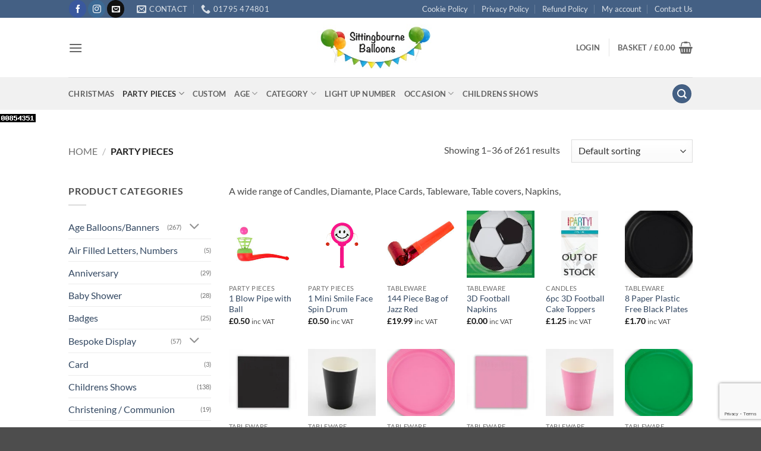

--- FILE ---
content_type: text/html; charset=UTF-8
request_url: https://sittingbourneballoons.co.uk/product-category/party-pieces/
body_size: 42241
content:
<!DOCTYPE html>
<html lang="en-GB" class="loading-site no-js">
<head>
	<meta charset="UTF-8" />
	<link rel="profile" href="http://gmpg.org/xfn/11" />
	<link rel="pingback" href="https://sittingbourneballoons.co.uk/xmlrpc.php" />

	<script>(function(html){html.className = html.className.replace(/\bno-js\b/,'js')})(document.documentElement);</script>
<meta name='robots' content='index, follow, max-image-preview:large, max-snippet:-1, max-video-preview:-1' />
<meta name="viewport" content="width=device-width, initial-scale=1" />
	<!-- This site is optimized with the Yoast SEO plugin v26.6 - https://yoast.com/wordpress/plugins/seo/ -->
	<title>Party Pieces Archives - Sittingbourne Balloons</title>
	<link rel="canonical" href="https://sittingbourneballoons.co.uk/product-category/party-pieces/" />
	<link rel="next" href="https://sittingbourneballoons.co.uk/product-category/party-pieces/page/2/" />
	<meta property="og:locale" content="en_GB" />
	<meta property="og:type" content="article" />
	<meta property="og:title" content="Party Pieces Archives - Sittingbourne Balloons" />
	<meta property="og:description" content="A wide range of Candles, Diamante, Place Cards, Tableware, Table covers, Napkins," />
	<meta property="og:url" content="https://sittingbourneballoons.co.uk/product-category/party-pieces/" />
	<meta property="og:site_name" content="Sittingbourne Balloons" />
	<meta name="twitter:card" content="summary_large_image" />
	<script type="application/ld+json" class="yoast-schema-graph">{"@context":"https://schema.org","@graph":[{"@type":"CollectionPage","@id":"https://sittingbourneballoons.co.uk/product-category/party-pieces/","url":"https://sittingbourneballoons.co.uk/product-category/party-pieces/","name":"Party Pieces Archives - Sittingbourne Balloons","isPartOf":{"@id":"https://sittingbourneballoons.co.uk/#website"},"primaryImageOfPage":{"@id":"https://sittingbourneballoons.co.uk/product-category/party-pieces/#primaryimage"},"image":{"@id":"https://sittingbourneballoons.co.uk/product-category/party-pieces/#primaryimage"},"thumbnailUrl":"https://sittingbourneballoons.co.uk/wp-content/uploads/2025/04/1-Blow-Pipe-with-Ball.jpg","breadcrumb":{"@id":"https://sittingbourneballoons.co.uk/product-category/party-pieces/#breadcrumb"},"inLanguage":"en-GB"},{"@type":"ImageObject","inLanguage":"en-GB","@id":"https://sittingbourneballoons.co.uk/product-category/party-pieces/#primaryimage","url":"https://sittingbourneballoons.co.uk/wp-content/uploads/2025/04/1-Blow-Pipe-with-Ball.jpg","contentUrl":"https://sittingbourneballoons.co.uk/wp-content/uploads/2025/04/1-Blow-Pipe-with-Ball.jpg","width":225,"height":225},{"@type":"BreadcrumbList","@id":"https://sittingbourneballoons.co.uk/product-category/party-pieces/#breadcrumb","itemListElement":[{"@type":"ListItem","position":1,"name":"Home","item":"https://sittingbourneballoons.co.uk/"},{"@type":"ListItem","position":2,"name":"Party Pieces"}]},{"@type":"WebSite","@id":"https://sittingbourneballoons.co.uk/#website","url":"https://sittingbourneballoons.co.uk/","name":"Sittingbourne Balloons","description":"Your local Balloon Shop Specialist","potentialAction":[{"@type":"SearchAction","target":{"@type":"EntryPoint","urlTemplate":"https://sittingbourneballoons.co.uk/?s={search_term_string}"},"query-input":{"@type":"PropertyValueSpecification","valueRequired":true,"valueName":"search_term_string"}}],"inLanguage":"en-GB"}]}</script>
	<!-- / Yoast SEO plugin. -->


<link rel='dns-prefetch' href='//www.googletagmanager.com' />
<link rel='dns-prefetch' href='//cdnjs.cloudflare.com' />
<link rel='prefetch' href='https://sittingbourneballoons.co.uk/wp-content/themes/flatsome/assets/js/flatsome.js?ver=e2eddd6c228105dac048' />
<link rel='prefetch' href='https://sittingbourneballoons.co.uk/wp-content/themes/flatsome/assets/js/chunk.slider.js?ver=3.20.4' />
<link rel='prefetch' href='https://sittingbourneballoons.co.uk/wp-content/themes/flatsome/assets/js/chunk.popups.js?ver=3.20.4' />
<link rel='prefetch' href='https://sittingbourneballoons.co.uk/wp-content/themes/flatsome/assets/js/chunk.tooltips.js?ver=3.20.4' />
<link rel='prefetch' href='https://sittingbourneballoons.co.uk/wp-content/themes/flatsome/assets/js/woocommerce.js?ver=1c9be63d628ff7c3ff4c' />
<link rel="alternate" type="application/rss+xml" title="Sittingbourne Balloons &raquo; Feed" href="https://sittingbourneballoons.co.uk/feed/" />
<link rel="alternate" type="application/rss+xml" title="Sittingbourne Balloons &raquo; Comments Feed" href="https://sittingbourneballoons.co.uk/comments/feed/" />
<link rel="alternate" type="application/rss+xml" title="Sittingbourne Balloons &raquo; Party Pieces Category Feed" href="https://sittingbourneballoons.co.uk/product-category/party-pieces/feed/" />
<style id='wp-img-auto-sizes-contain-inline-css' type='text/css'>
img:is([sizes=auto i],[sizes^="auto," i]){contain-intrinsic-size:3000px 1500px}
/*# sourceURL=wp-img-auto-sizes-contain-inline-css */
</style>
<link rel='stylesheet' id='delivery-date-cart-block-frontend-css' href='https://sittingbourneballoons.co.uk/wp-content/plugins/order-delivery-date/build/style-index.css?ver=1a7b2c491244ebba9518' type='text/css' media='all' />
<link rel='stylesheet' id='delivery-date-block-frontend-css' href='https://sittingbourneballoons.co.uk/wp-content/plugins/order-delivery-date/build/style-index.css?ver=c87d9d5158cd0a33f988' type='text/css' media='all' />
<style id='wp-emoji-styles-inline-css' type='text/css'>

	img.wp-smiley, img.emoji {
		display: inline !important;
		border: none !important;
		box-shadow: none !important;
		height: 1em !important;
		width: 1em !important;
		margin: 0 0.07em !important;
		vertical-align: -0.1em !important;
		background: none !important;
		padding: 0 !important;
	}
/*# sourceURL=wp-emoji-styles-inline-css */
</style>
<style id='wp-block-library-inline-css' type='text/css'>
:root{--wp-block-synced-color:#7a00df;--wp-block-synced-color--rgb:122,0,223;--wp-bound-block-color:var(--wp-block-synced-color);--wp-editor-canvas-background:#ddd;--wp-admin-theme-color:#007cba;--wp-admin-theme-color--rgb:0,124,186;--wp-admin-theme-color-darker-10:#006ba1;--wp-admin-theme-color-darker-10--rgb:0,107,160.5;--wp-admin-theme-color-darker-20:#005a87;--wp-admin-theme-color-darker-20--rgb:0,90,135;--wp-admin-border-width-focus:2px}@media (min-resolution:192dpi){:root{--wp-admin-border-width-focus:1.5px}}.wp-element-button{cursor:pointer}:root .has-very-light-gray-background-color{background-color:#eee}:root .has-very-dark-gray-background-color{background-color:#313131}:root .has-very-light-gray-color{color:#eee}:root .has-very-dark-gray-color{color:#313131}:root .has-vivid-green-cyan-to-vivid-cyan-blue-gradient-background{background:linear-gradient(135deg,#00d084,#0693e3)}:root .has-purple-crush-gradient-background{background:linear-gradient(135deg,#34e2e4,#4721fb 50%,#ab1dfe)}:root .has-hazy-dawn-gradient-background{background:linear-gradient(135deg,#faaca8,#dad0ec)}:root .has-subdued-olive-gradient-background{background:linear-gradient(135deg,#fafae1,#67a671)}:root .has-atomic-cream-gradient-background{background:linear-gradient(135deg,#fdd79a,#004a59)}:root .has-nightshade-gradient-background{background:linear-gradient(135deg,#330968,#31cdcf)}:root .has-midnight-gradient-background{background:linear-gradient(135deg,#020381,#2874fc)}:root{--wp--preset--font-size--normal:16px;--wp--preset--font-size--huge:42px}.has-regular-font-size{font-size:1em}.has-larger-font-size{font-size:2.625em}.has-normal-font-size{font-size:var(--wp--preset--font-size--normal)}.has-huge-font-size{font-size:var(--wp--preset--font-size--huge)}.has-text-align-center{text-align:center}.has-text-align-left{text-align:left}.has-text-align-right{text-align:right}.has-fit-text{white-space:nowrap!important}#end-resizable-editor-section{display:none}.aligncenter{clear:both}.items-justified-left{justify-content:flex-start}.items-justified-center{justify-content:center}.items-justified-right{justify-content:flex-end}.items-justified-space-between{justify-content:space-between}.screen-reader-text{border:0;clip-path:inset(50%);height:1px;margin:-1px;overflow:hidden;padding:0;position:absolute;width:1px;word-wrap:normal!important}.screen-reader-text:focus{background-color:#ddd;clip-path:none;color:#444;display:block;font-size:1em;height:auto;left:5px;line-height:normal;padding:15px 23px 14px;text-decoration:none;top:5px;width:auto;z-index:100000}html :where(.has-border-color){border-style:solid}html :where([style*=border-top-color]){border-top-style:solid}html :where([style*=border-right-color]){border-right-style:solid}html :where([style*=border-bottom-color]){border-bottom-style:solid}html :where([style*=border-left-color]){border-left-style:solid}html :where([style*=border-width]){border-style:solid}html :where([style*=border-top-width]){border-top-style:solid}html :where([style*=border-right-width]){border-right-style:solid}html :where([style*=border-bottom-width]){border-bottom-style:solid}html :where([style*=border-left-width]){border-left-style:solid}html :where(img[class*=wp-image-]){height:auto;max-width:100%}:where(figure){margin:0 0 1em}html :where(.is-position-sticky){--wp-admin--admin-bar--position-offset:var(--wp-admin--admin-bar--height,0px)}@media screen and (max-width:600px){html :where(.is-position-sticky){--wp-admin--admin-bar--position-offset:0px}}
/*# sourceURL=/wp-includes/css/dist/block-library/common.min.css */
</style>
<style id='woocommerce-inline-inline-css' type='text/css'>
.woocommerce form .form-row .required { visibility: visible; }
/*# sourceURL=woocommerce-inline-inline-css */
</style>
<link rel='stylesheet' id='photoswipe-css-css' href='https://cdnjs.cloudflare.com/ajax/libs/photoswipe/5.3.6/photoswipe.min.css?ver=5.3.6' type='text/css' media='all' />
<link rel='stylesheet' id='photoswipe-css' href='https://sittingbourneballoons.co.uk/wp-content/plugins/woocommerce/assets/css/photoswipe/photoswipe.min.css?ver=10.4.3' type='text/css' media='all' />
<link rel='stylesheet' id='photoswipe-default-skin-css' href='https://sittingbourneballoons.co.uk/wp-content/plugins/woocommerce/assets/css/photoswipe/default-skin/default-skin.min.css?ver=10.4.3' type='text/css' media='all' />
<link rel='stylesheet' id='flatsome-ninjaforms-css' href='https://sittingbourneballoons.co.uk/wp-content/themes/flatsome/inc/integrations/ninjaforms/ninjaforms.css?ver=3.20.4' type='text/css' media='all' />
<link rel='stylesheet' id='flatsome-main-css' href='https://sittingbourneballoons.co.uk/wp-content/themes/flatsome/assets/css/flatsome.css?ver=3.20.4' type='text/css' media='all' />
<style id='flatsome-main-inline-css' type='text/css'>
@font-face {
				font-family: "fl-icons";
				font-display: block;
				src: url(https://sittingbourneballoons.co.uk/wp-content/themes/flatsome/assets/css/icons/fl-icons.eot?v=3.20.4);
				src:
					url(https://sittingbourneballoons.co.uk/wp-content/themes/flatsome/assets/css/icons/fl-icons.eot#iefix?v=3.20.4) format("embedded-opentype"),
					url(https://sittingbourneballoons.co.uk/wp-content/themes/flatsome/assets/css/icons/fl-icons.woff2?v=3.20.4) format("woff2"),
					url(https://sittingbourneballoons.co.uk/wp-content/themes/flatsome/assets/css/icons/fl-icons.ttf?v=3.20.4) format("truetype"),
					url(https://sittingbourneballoons.co.uk/wp-content/themes/flatsome/assets/css/icons/fl-icons.woff?v=3.20.4) format("woff"),
					url(https://sittingbourneballoons.co.uk/wp-content/themes/flatsome/assets/css/icons/fl-icons.svg?v=3.20.4#fl-icons) format("svg");
			}
/*# sourceURL=flatsome-main-inline-css */
</style>
<link rel='stylesheet' id='flatsome-shop-css' href='https://sittingbourneballoons.co.uk/wp-content/themes/flatsome/assets/css/flatsome-shop.css?ver=3.20.4' type='text/css' media='all' />
<script type="text/template" id="tmpl-variation-template">
	<div class="woocommerce-variation-description">{{{ data.variation.variation_description }}}</div>
	<div class="woocommerce-variation-price">{{{ data.variation.price_html }}}</div>
	<div class="woocommerce-variation-availability">{{{ data.variation.availability_html }}}</div>
</script>
<script type="text/template" id="tmpl-unavailable-variation-template">
	<p role="alert">Sorry, this product is unavailable. Please choose a different combination.</p>
</script>
<script type="text/javascript" id="woocommerce-google-analytics-integration-gtag-js-after">
/* <![CDATA[ */
/* Google Analytics for WooCommerce (gtag.js) */
					window.dataLayer = window.dataLayer || [];
					function gtag(){dataLayer.push(arguments);}
					// Set up default consent state.
					for ( const mode of [{"analytics_storage":"denied","ad_storage":"denied","ad_user_data":"denied","ad_personalization":"denied","region":["AT","BE","BG","HR","CY","CZ","DK","EE","FI","FR","DE","GR","HU","IS","IE","IT","LV","LI","LT","LU","MT","NL","NO","PL","PT","RO","SK","SI","ES","SE","GB","CH"]}] || [] ) {
						gtag( "consent", "default", { "wait_for_update": 500, ...mode } );
					}
					gtag("js", new Date());
					gtag("set", "developer_id.dOGY3NW", true);
					gtag("config", "UA-52569708-2", {"track_404":true,"allow_google_signals":true,"logged_in":false,"linker":{"domains":[],"allow_incoming":false},"custom_map":{"dimension1":"logged_in"}});
//# sourceURL=woocommerce-google-analytics-integration-gtag-js-after
/* ]]> */
</script>
<script type="text/javascript" src="https://sittingbourneballoons.co.uk/wp-includes/js/jquery/jquery.min.js?ver=3.7.1" id="jquery-core-js"></script>
<script type="text/javascript" src="https://sittingbourneballoons.co.uk/wp-includes/js/underscore.min.js?ver=1.13.7" id="underscore-js"></script>
<script type="text/javascript" id="wp-util-js-extra">
/* <![CDATA[ */
var _wpUtilSettings = {"ajax":{"url":"/wp-admin/admin-ajax.php"}};
//# sourceURL=wp-util-js-extra
/* ]]> */
</script>
<script type="text/javascript" src="https://sittingbourneballoons.co.uk/wp-includes/js/wp-util.min.js?ver=6.9" id="wp-util-js"></script>
<script type="text/javascript" src="https://sittingbourneballoons.co.uk/wp-content/plugins/woocommerce/assets/js/jquery-blockui/jquery.blockUI.min.js?ver=2.7.0-wc.10.4.3" id="wc-jquery-blockui-js" data-wp-strategy="defer"></script>
<script type="text/javascript" id="wc-add-to-cart-variation-js-extra">
/* <![CDATA[ */
var wc_add_to_cart_variation_params = {"wc_ajax_url":"/?wc-ajax=%%endpoint%%","i18n_no_matching_variations_text":"Sorry, no products matched your selection. Please choose a different combination.","i18n_make_a_selection_text":"Please select some product options before adding this product to your basket.","i18n_unavailable_text":"Sorry, this product is unavailable. Please choose a different combination.","i18n_reset_alert_text":"Your selection has been reset. Please select some product options before adding this product to your cart."};
//# sourceURL=wc-add-to-cart-variation-js-extra
/* ]]> */
</script>
<script type="text/javascript" src="https://sittingbourneballoons.co.uk/wp-content/plugins/woocommerce/assets/js/frontend/add-to-cart-variation.min.js?ver=10.4.3" id="wc-add-to-cart-variation-js" defer="defer" data-wp-strategy="defer"></script>
<script type="text/javascript" id="wc-add-to-cart-js-extra">
/* <![CDATA[ */
var wc_add_to_cart_params = {"ajax_url":"/wp-admin/admin-ajax.php","wc_ajax_url":"/?wc-ajax=%%endpoint%%","i18n_view_cart":"View basket","cart_url":"https://sittingbourneballoons.co.uk/basket/","is_cart":"","cart_redirect_after_add":"no"};
//# sourceURL=wc-add-to-cart-js-extra
/* ]]> */
</script>
<script type="text/javascript" src="https://sittingbourneballoons.co.uk/wp-content/plugins/woocommerce/assets/js/frontend/add-to-cart.min.js?ver=10.4.3" id="wc-add-to-cart-js" defer="defer" data-wp-strategy="defer"></script>
<script type="text/javascript" src="https://sittingbourneballoons.co.uk/wp-content/plugins/woocommerce/assets/js/js-cookie/js.cookie.min.js?ver=2.1.4-wc.10.4.3" id="wc-js-cookie-js" data-wp-strategy="defer"></script>
<script type="text/javascript" src="https://sittingbourneballoons.co.uk/wp-content/plugins/order-delivery-date/assets/js/tyche.js?ver=12.7.0" id="orddd_tyche-js"></script>
<link rel="https://api.w.org/" href="https://sittingbourneballoons.co.uk/wp-json/" /><link rel="alternate" title="JSON" type="application/json" href="https://sittingbourneballoons.co.uk/wp-json/wp/v2/product_cat/53" /><link rel="EditURI" type="application/rsd+xml" title="RSD" href="https://sittingbourneballoons.co.uk/xmlrpc.php?rsd" />
<meta name="generator" content="WordPress 6.9" />
<meta name="generator" content="WooCommerce 10.4.3" />
	<noscript><style>.woocommerce-product-gallery{ opacity: 1 !important; }</style></noscript>
	<meta name="generator" content="Elementor 3.33.4; features: additional_custom_breakpoints; settings: css_print_method-external, google_font-enabled, font_display-auto">
			<style>
				.e-con.e-parent:nth-of-type(n+4):not(.e-lazyloaded):not(.e-no-lazyload),
				.e-con.e-parent:nth-of-type(n+4):not(.e-lazyloaded):not(.e-no-lazyload) * {
					background-image: none !important;
				}
				@media screen and (max-height: 1024px) {
					.e-con.e-parent:nth-of-type(n+3):not(.e-lazyloaded):not(.e-no-lazyload),
					.e-con.e-parent:nth-of-type(n+3):not(.e-lazyloaded):not(.e-no-lazyload) * {
						background-image: none !important;
					}
				}
				@media screen and (max-height: 640px) {
					.e-con.e-parent:nth-of-type(n+2):not(.e-lazyloaded):not(.e-no-lazyload),
					.e-con.e-parent:nth-of-type(n+2):not(.e-lazyloaded):not(.e-no-lazyload) * {
						background-image: none !important;
					}
				}
			</style>
			<link rel="icon" href="https://sittingbourneballoons.co.uk/wp-content/uploads/2018/06/cropped-IMG-20180601-WA0004-32x32.jpg" sizes="32x32" />
<link rel="icon" href="https://sittingbourneballoons.co.uk/wp-content/uploads/2018/06/cropped-IMG-20180601-WA0004-192x192.jpg" sizes="192x192" />
<link rel="apple-touch-icon" href="https://sittingbourneballoons.co.uk/wp-content/uploads/2018/06/cropped-IMG-20180601-WA0004-180x180.jpg" />
<meta name="msapplication-TileImage" content="https://sittingbourneballoons.co.uk/wp-content/uploads/2018/06/cropped-IMG-20180601-WA0004-270x270.jpg" />
<style id="custom-css" type="text/css">:root {--primary-color: #446084;--fs-color-primary: #446084;--fs-color-secondary: #C05530;--fs-color-success: #627D47;--fs-color-alert: #b20000;--fs-color-base: #4a4a4a;--fs-experimental-link-color: #334862;--fs-experimental-link-color-hover: #111;}.tooltipster-base {--tooltip-color: #fff;--tooltip-bg-color: #000;}.off-canvas-right .mfp-content, .off-canvas-left .mfp-content {--drawer-width: 300px;}.off-canvas .mfp-content.off-canvas-cart {--drawer-width: 360px;}.header-main{height: 100px}#logo img{max-height: 100px}#logo{width:292px;}.header-bottom{min-height: 55px}.header-top{min-height: 30px}.transparent .header-main{height: 90px}.transparent #logo img{max-height: 90px}.has-transparent + .page-title:first-of-type,.has-transparent + #main > .page-title,.has-transparent + #main > div > .page-title,.has-transparent + #main .page-header-wrapper:first-of-type .page-title{padding-top: 170px;}.header.show-on-scroll,.stuck .header-main{height:70px!important}.stuck #logo img{max-height: 70px!important}.header-bottom {background-color: #f1f1f1}.header-main .nav > li > a{line-height: 16px }@media (max-width: 549px) {.header-main{height: 70px}#logo img{max-height: 70px}}body{font-family: Lato, sans-serif;}body {font-weight: 400;font-style: normal;}.nav > li > a {font-family: Lato, sans-serif;}.mobile-sidebar-levels-2 .nav > li > ul > li > a {font-family: Lato, sans-serif;}.nav > li > a,.mobile-sidebar-levels-2 .nav > li > ul > li > a {font-weight: 700;font-style: normal;}h1,h2,h3,h4,h5,h6,.heading-font, .off-canvas-center .nav-sidebar.nav-vertical > li > a{font-family: Lato, sans-serif;}h1,h2,h3,h4,h5,h6,.heading-font,.banner h1,.banner h2 {font-weight: 700;font-style: normal;}.alt-font{font-family: "Dancing Script", sans-serif;}.has-equal-box-heights .box-image {padding-top: 100%;}.shop-page-title.featured-title .title-bg{background-image: url(https://sittingbourneballoons.co.uk/wp-content/uploads/2018/06/bg635579-babyshower-blue-napkin.jpg)!important;}@media screen and (min-width: 550px){.products .box-vertical .box-image{min-width: 247px!important;width: 247px!important;}}.page-title-small + main .product-container > .row{padding-top:0;}.nav-vertical-fly-out > li + li {border-top-width: 1px; border-top-style: solid;}.label-new.menu-item > a:after{content:"New";}.label-hot.menu-item > a:after{content:"Hot";}.label-sale.menu-item > a:after{content:"Sale";}.label-popular.menu-item > a:after{content:"Popular";}</style><style id="infinite-scroll-css" type="text/css">.page-load-status,.archive .woocommerce-pagination {display: none;}</style><style id="kirki-inline-styles">/* latin-ext */
@font-face {
  font-family: 'Lato';
  font-style: normal;
  font-weight: 400;
  font-display: swap;
  src: url(https://sittingbourneballoons.co.uk/wp-content/fonts/lato/S6uyw4BMUTPHjxAwXjeu.woff2) format('woff2');
  unicode-range: U+0100-02BA, U+02BD-02C5, U+02C7-02CC, U+02CE-02D7, U+02DD-02FF, U+0304, U+0308, U+0329, U+1D00-1DBF, U+1E00-1E9F, U+1EF2-1EFF, U+2020, U+20A0-20AB, U+20AD-20C0, U+2113, U+2C60-2C7F, U+A720-A7FF;
}
/* latin */
@font-face {
  font-family: 'Lato';
  font-style: normal;
  font-weight: 400;
  font-display: swap;
  src: url(https://sittingbourneballoons.co.uk/wp-content/fonts/lato/S6uyw4BMUTPHjx4wXg.woff2) format('woff2');
  unicode-range: U+0000-00FF, U+0131, U+0152-0153, U+02BB-02BC, U+02C6, U+02DA, U+02DC, U+0304, U+0308, U+0329, U+2000-206F, U+20AC, U+2122, U+2191, U+2193, U+2212, U+2215, U+FEFF, U+FFFD;
}
/* latin-ext */
@font-face {
  font-family: 'Lato';
  font-style: normal;
  font-weight: 700;
  font-display: swap;
  src: url(https://sittingbourneballoons.co.uk/wp-content/fonts/lato/S6u9w4BMUTPHh6UVSwaPGR_p.woff2) format('woff2');
  unicode-range: U+0100-02BA, U+02BD-02C5, U+02C7-02CC, U+02CE-02D7, U+02DD-02FF, U+0304, U+0308, U+0329, U+1D00-1DBF, U+1E00-1E9F, U+1EF2-1EFF, U+2020, U+20A0-20AB, U+20AD-20C0, U+2113, U+2C60-2C7F, U+A720-A7FF;
}
/* latin */
@font-face {
  font-family: 'Lato';
  font-style: normal;
  font-weight: 700;
  font-display: swap;
  src: url(https://sittingbourneballoons.co.uk/wp-content/fonts/lato/S6u9w4BMUTPHh6UVSwiPGQ.woff2) format('woff2');
  unicode-range: U+0000-00FF, U+0131, U+0152-0153, U+02BB-02BC, U+02C6, U+02DA, U+02DC, U+0304, U+0308, U+0329, U+2000-206F, U+20AC, U+2122, U+2191, U+2193, U+2212, U+2215, U+FEFF, U+FFFD;
}/* vietnamese */
@font-face {
  font-family: 'Dancing Script';
  font-style: normal;
  font-weight: 400;
  font-display: swap;
  src: url(https://sittingbourneballoons.co.uk/wp-content/fonts/dancing-script/If2cXTr6YS-zF4S-kcSWSVi_sxjsohD9F50Ruu7BMSo3Rep8ltA.woff2) format('woff2');
  unicode-range: U+0102-0103, U+0110-0111, U+0128-0129, U+0168-0169, U+01A0-01A1, U+01AF-01B0, U+0300-0301, U+0303-0304, U+0308-0309, U+0323, U+0329, U+1EA0-1EF9, U+20AB;
}
/* latin-ext */
@font-face {
  font-family: 'Dancing Script';
  font-style: normal;
  font-weight: 400;
  font-display: swap;
  src: url(https://sittingbourneballoons.co.uk/wp-content/fonts/dancing-script/If2cXTr6YS-zF4S-kcSWSVi_sxjsohD9F50Ruu7BMSo3ROp8ltA.woff2) format('woff2');
  unicode-range: U+0100-02BA, U+02BD-02C5, U+02C7-02CC, U+02CE-02D7, U+02DD-02FF, U+0304, U+0308, U+0329, U+1D00-1DBF, U+1E00-1E9F, U+1EF2-1EFF, U+2020, U+20A0-20AB, U+20AD-20C0, U+2113, U+2C60-2C7F, U+A720-A7FF;
}
/* latin */
@font-face {
  font-family: 'Dancing Script';
  font-style: normal;
  font-weight: 400;
  font-display: swap;
  src: url(https://sittingbourneballoons.co.uk/wp-content/fonts/dancing-script/If2cXTr6YS-zF4S-kcSWSVi_sxjsohD9F50Ruu7BMSo3Sup8.woff2) format('woff2');
  unicode-range: U+0000-00FF, U+0131, U+0152-0153, U+02BB-02BC, U+02C6, U+02DA, U+02DC, U+0304, U+0308, U+0329, U+2000-206F, U+20AC, U+2122, U+2191, U+2193, U+2212, U+2215, U+FEFF, U+FFFD;
}</style></head>

<body class="archive tax-product_cat term-party-pieces term-53 wp-theme-flatsome wp-child-theme-flatsome-child theme-flatsome woocommerce woocommerce-page woocommerce-no-js lightbox nav-dropdown-has-arrow nav-dropdown-has-shadow nav-dropdown-has-border elementor-default elementor-kit-39535">


<a class="skip-link screen-reader-text" href="#main">Skip to content</a>

<div id="wrapper">

	
	<header id="header" class="header has-sticky sticky-jump">
		<div class="header-wrapper">
			<div id="top-bar" class="header-top hide-for-sticky nav-dark">
    <div class="flex-row container">
      <div class="flex-col hide-for-medium flex-left">
          <ul class="nav nav-left medium-nav-center nav-small  nav-divided">
              <li class="html header-social-icons ml-0">
	<div class="social-icons follow-icons" ><a href="https://www.facebook.com/SittingbourneBalloons/" target="_blank" data-label="Facebook" class="icon primary button circle tooltip facebook" title="Follow on Facebook" aria-label="Follow on Facebook" rel="noopener nofollow"><i class="icon-facebook" aria-hidden="true"></i></a><a href="https://www.instagram.com/sittingbourneballoons/" target="_blank" data-label="Instagram" class="icon primary button circle tooltip instagram" title="Follow on Instagram" aria-label="Follow on Instagram" rel="noopener nofollow"><i class="icon-instagram" aria-hidden="true"></i></a><a href="mailto:mail@sittingbourneballoons.co.uk" data-label="E-mail" target="_blank" class="icon primary button circle tooltip email" title="Send us an email" aria-label="Send us an email" rel="nofollow noopener"><i class="icon-envelop" aria-hidden="true"></i></a></div></li>
<li class="header-contact-wrapper">
		<ul id="header-contact" class="nav medium-nav-center nav-divided nav-uppercase header-contact">
		
						<li>
			  <a href="mailto:mail@sittingbourneballoons.co.uk" class="tooltip" title="mail@sittingbourneballoons.co.uk">
				  <i class="icon-envelop" aria-hidden="true" style="font-size:16px;"></i>			       <span>
			       	Contact			       </span>
			  </a>
			</li>
			
			
						<li>
			  <a href="tel:01795 474801" class="tooltip" title="01795 474801">
			     <i class="icon-phone" aria-hidden="true" style="font-size:16px;"></i>			      <span>01795 474801</span>
			  </a>
			</li>
			
				</ul>
</li>
          </ul>
      </div>

      <div class="flex-col hide-for-medium flex-center">
          <ul class="nav nav-center nav-small  nav-divided">
                        </ul>
      </div>

      <div class="flex-col hide-for-medium flex-right">
         <ul class="nav top-bar-nav nav-right nav-small  nav-divided">
              <li id="menu-item-26177" class="menu-item menu-item-type-post_type menu-item-object-page menu-item-26177 menu-item-design-default"><a href="https://sittingbourneballoons.co.uk/cookie-policy/" class="nav-top-link">Cookie Policy</a></li>
<li id="menu-item-26176" class="menu-item menu-item-type-post_type menu-item-object-page menu-item-privacy-policy menu-item-26176 menu-item-design-default"><a rel="privacy-policy" href="https://sittingbourneballoons.co.uk/privacy-policy/" class="nav-top-link">Privacy Policy</a></li>
<li id="menu-item-26931" class="menu-item menu-item-type-post_type menu-item-object-page menu-item-26931 menu-item-design-default"><a href="https://sittingbourneballoons.co.uk/eulwb/" class="nav-top-link">Refund Policy</a></li>
<li id="menu-item-26178" class="menu-item menu-item-type-post_type menu-item-object-page menu-item-26178 menu-item-design-default"><a href="https://sittingbourneballoons.co.uk/my-account/" class="nav-top-link">My account</a></li>
<li id="menu-item-29510" class="menu-item menu-item-type-post_type menu-item-object-page menu-item-29510 menu-item-design-default"><a href="https://sittingbourneballoons.co.uk/contact-us/" class="nav-top-link">Contact Us</a></li>
          </ul>
      </div>

            <div class="flex-col show-for-medium flex-grow">
          <ul class="nav nav-center nav-small mobile-nav  nav-divided">
              <li class="header-contact-wrapper">
		<ul id="header-contact" class="nav medium-nav-center nav-divided nav-uppercase header-contact">
		
						<li>
			  <a href="mailto:mail@sittingbourneballoons.co.uk" class="tooltip" title="mail@sittingbourneballoons.co.uk">
				  <i class="icon-envelop" aria-hidden="true" style="font-size:16px;"></i>			       <span>
			       	Contact			       </span>
			  </a>
			</li>
			
			
						<li>
			  <a href="tel:01795 474801" class="tooltip" title="01795 474801">
			     <i class="icon-phone" aria-hidden="true" style="font-size:16px;"></i>			      <span>01795 474801</span>
			  </a>
			</li>
			
				</ul>
</li>
          </ul>
      </div>
      
    </div>
</div>
<div id="masthead" class="header-main show-logo-center">
      <div class="header-inner flex-row container logo-center medium-logo-center" role="navigation">

          <!-- Logo -->
          <div id="logo" class="flex-col logo">
            
<!-- Header logo -->
<a href="https://sittingbourneballoons.co.uk/" title="Sittingbourne Balloons - Your local Balloon Shop Specialist" rel="home">
		<img width="320" height="149" src="https://sittingbourneballoons.co.uk/wp-content/uploads/2018/11/Sittingbourne-Balloons-Logo.jpg" class="header_logo header-logo" alt="Sittingbourne Balloons"/><img  width="320" height="149" src="https://sittingbourneballoons.co.uk/wp-content/uploads/2018/11/Sittingbourne-Balloons-Logo.jpg" class="header-logo-dark" alt="Sittingbourne Balloons"/></a>
          </div>

          <!-- Mobile Left Elements -->
          <div class="flex-col show-for-medium flex-left">
            <ul class="mobile-nav nav nav-left ">
              <li class="nav-icon has-icon">
			<a href="#" class="is-small" data-open="#main-menu" data-pos="left" data-bg="main-menu-overlay" role="button" aria-label="Menu" aria-controls="main-menu" aria-expanded="false" aria-haspopup="dialog" data-flatsome-role-button>
			<i class="icon-menu" aria-hidden="true"></i>					</a>
	</li>
            </ul>
          </div>

          <!-- Left Elements -->
          <div class="flex-col hide-for-medium flex-left
            ">
            <ul class="header-nav header-nav-main nav nav-left  nav-uppercase" >
              <li class="nav-icon has-icon">
			<a href="#" class="is-small" data-open="#main-menu" data-pos="left" data-bg="main-menu-overlay" role="button" aria-label="Menu" aria-controls="main-menu" aria-expanded="false" aria-haspopup="dialog" data-flatsome-role-button>
			<i class="icon-menu" aria-hidden="true"></i>					</a>
	</li>
            </ul>
          </div>

          <!-- Right Elements -->
          <div class="flex-col hide-for-medium flex-right">
            <ul class="header-nav header-nav-main nav nav-right  nav-uppercase">
              
<li class="account-item has-icon">

	<a href="https://sittingbourneballoons.co.uk/my-account/" class="nav-top-link nav-top-not-logged-in is-small" title="Login" role="button" data-open="#login-form-popup" aria-controls="login-form-popup" aria-expanded="false" aria-haspopup="dialog" data-flatsome-role-button>
					<span>
			Login			</span>
				</a>




</li>
<li class="header-divider"></li><li class="cart-item has-icon has-dropdown">

<a href="https://sittingbourneballoons.co.uk/basket/" class="header-cart-link nav-top-link is-small" title="Basket" aria-label="View basket" aria-expanded="false" aria-haspopup="true" role="button" data-flatsome-role-button>

<span class="header-cart-title">
   Basket   /      <span class="cart-price"><span class="woocommerce-Price-amount amount"><bdi><span class="woocommerce-Price-currencySymbol">&pound;</span>0.00</bdi></span></span>
  </span>

    <i class="icon-shopping-basket" aria-hidden="true" data-icon-label="0"></i>  </a>

 <ul class="nav-dropdown nav-dropdown-default">
    <li class="html widget_shopping_cart">
      <div class="widget_shopping_cart_content">
        

	<div class="ux-mini-cart-empty flex flex-row-col text-center pt pb">
				<div class="ux-mini-cart-empty-icon">
			<svg aria-hidden="true" xmlns="http://www.w3.org/2000/svg" viewBox="0 0 17 19" style="opacity:.1;height:80px;">
				<path d="M8.5 0C6.7 0 5.3 1.2 5.3 2.7v2H2.1c-.3 0-.6.3-.7.7L0 18.2c0 .4.2.8.6.8h15.7c.4 0 .7-.3.7-.7v-.1L15.6 5.4c0-.3-.3-.6-.7-.6h-3.2v-2c0-1.6-1.4-2.8-3.2-2.8zM6.7 2.7c0-.8.8-1.4 1.8-1.4s1.8.6 1.8 1.4v2H6.7v-2zm7.5 3.4 1.3 11.5h-14L2.8 6.1h2.5v1.4c0 .4.3.7.7.7.4 0 .7-.3.7-.7V6.1h3.5v1.4c0 .4.3.7.7.7s.7-.3.7-.7V6.1h2.6z" fill-rule="evenodd" clip-rule="evenodd" fill="currentColor"></path>
			</svg>
		</div>
				<p class="woocommerce-mini-cart__empty-message empty">No products in the basket.</p>
					<p class="return-to-shop">
				<a class="button primary wc-backward" href="https://sittingbourneballoons.co.uk/shop/">
					Return to shop				</a>
			</p>
				</div>


      </div>
    </li>
     </ul>

</li>
            </ul>
          </div>

          <!-- Mobile Right Elements -->
          <div class="flex-col show-for-medium flex-right">
            <ul class="mobile-nav nav nav-right ">
              <li class="cart-item has-icon">


		<a href="https://sittingbourneballoons.co.uk/basket/" class="header-cart-link nav-top-link is-small off-canvas-toggle" title="Basket" aria-label="View basket" aria-expanded="false" aria-haspopup="dialog" role="button" data-open="#cart-popup" data-class="off-canvas-cart" data-pos="right" aria-controls="cart-popup" data-flatsome-role-button>

  	<i class="icon-shopping-basket" aria-hidden="true" data-icon-label="0"></i>  </a>


  <!-- Cart Sidebar Popup -->
  <div id="cart-popup" class="mfp-hide">
  <div class="cart-popup-inner inner-padding cart-popup-inner--sticky">
      <div class="cart-popup-title text-center">
          <span class="heading-font uppercase">Basket</span>
          <div class="is-divider"></div>
      </div>
	  <div class="widget_shopping_cart">
		  <div class="widget_shopping_cart_content">
			  

	<div class="ux-mini-cart-empty flex flex-row-col text-center pt pb">
				<div class="ux-mini-cart-empty-icon">
			<svg aria-hidden="true" xmlns="http://www.w3.org/2000/svg" viewBox="0 0 17 19" style="opacity:.1;height:80px;">
				<path d="M8.5 0C6.7 0 5.3 1.2 5.3 2.7v2H2.1c-.3 0-.6.3-.7.7L0 18.2c0 .4.2.8.6.8h15.7c.4 0 .7-.3.7-.7v-.1L15.6 5.4c0-.3-.3-.6-.7-.6h-3.2v-2c0-1.6-1.4-2.8-3.2-2.8zM6.7 2.7c0-.8.8-1.4 1.8-1.4s1.8.6 1.8 1.4v2H6.7v-2zm7.5 3.4 1.3 11.5h-14L2.8 6.1h2.5v1.4c0 .4.3.7.7.7.4 0 .7-.3.7-.7V6.1h3.5v1.4c0 .4.3.7.7.7s.7-.3.7-.7V6.1h2.6z" fill-rule="evenodd" clip-rule="evenodd" fill="currentColor"></path>
			</svg>
		</div>
				<p class="woocommerce-mini-cart__empty-message empty">No products in the basket.</p>
					<p class="return-to-shop">
				<a class="button primary wc-backward" href="https://sittingbourneballoons.co.uk/shop/">
					Return to shop				</a>
			</p>
				</div>


		  </div>
	  </div>
               </div>
  </div>

</li>
            </ul>
          </div>

      </div>

            <div class="container"><div class="top-divider full-width"></div></div>
      </div>
<div id="wide-nav" class="header-bottom wide-nav ">
    <div class="flex-row container">

                        <div class="flex-col hide-for-medium flex-left">
                <ul class="nav header-nav header-bottom-nav nav-left  nav-uppercase">
                    <li id="menu-item-39845" class="menu-item menu-item-type-custom menu-item-object-custom menu-item-39845 menu-item-design-default"><a href="https://sittingbourneballoons.co.uk/product-category/christmas/" class="nav-top-link">Christmas</a></li>
<li id="menu-item-45594" class="menu-item menu-item-type-custom menu-item-object-custom current-menu-item menu-item-has-children menu-item-45594 active menu-item-design-default has-dropdown"><a href="https://sittingbourneballoons.co.uk/product-category/party-pieces/" aria-current="page" class="nav-top-link" aria-expanded="false" aria-haspopup="menu">Party Pieces<i class="icon-angle-down" aria-hidden="true"></i></a>
<ul class="sub-menu nav-dropdown nav-dropdown-default">
	<li id="menu-item-48472" class="menu-item menu-item-type-taxonomy menu-item-object-product_cat menu-item-48472"><a href="https://sittingbourneballoons.co.uk/product-category/party-pieces/candles/">Candles</a></li>
	<li id="menu-item-48473" class="menu-item menu-item-type-taxonomy menu-item-object-product_cat menu-item-48473"><a href="https://sittingbourneballoons.co.uk/product-category/badges/">Badges</a></li>
	<li id="menu-item-48474" class="menu-item menu-item-type-taxonomy menu-item-object-product_cat menu-item-48474"><a href="https://sittingbourneballoons.co.uk/product-category/party-pieces/tableware/">Tableware</a></li>
</ul>
</li>
<li id="menu-item-42678" class="menu-item menu-item-type-custom menu-item-object-custom menu-item-42678 menu-item-design-default"><a href="https://sittingbourneballoons.co.uk/product-category/bespoke-display/" class="nav-top-link">Custom</a></li>
<li id="menu-item-38926" class="menu-item menu-item-type-custom menu-item-object-custom menu-item-has-children menu-item-38926 menu-item-design-default has-dropdown"><a href="https://sittingbourneballoons.co.uk/product-category/balloons/" class="nav-top-link" aria-expanded="false" aria-haspopup="menu">Age<i class="icon-angle-down" aria-hidden="true"></i></a>
<ul class="sub-menu nav-dropdown nav-dropdown-default">
	<li id="menu-item-40665" class="menu-item menu-item-type-custom menu-item-object-custom menu-item-40665"><a href="https://sittingbourneballoons.co.uk/product-category/numbers/">Large Numbers</a></li>
	<li id="menu-item-29543" class="menu-item menu-item-type-custom menu-item-object-custom menu-item-29543"><a href="https://sittingbourneballoons.co.uk/product-category/balloons/age-1-9/">Age 1 &#8211; 9</a></li>
	<li id="menu-item-29544" class="menu-item menu-item-type-custom menu-item-object-custom menu-item-29544"><a href="https://sittingbourneballoons.co.uk/product-category/balloons/age-10-17/">Age 10 -17</a></li>
	<li id="menu-item-29545" class="menu-item menu-item-type-custom menu-item-object-custom menu-item-29545"><a href="https://sittingbourneballoons.co.uk/product-category/balloons/age-18-30/">Age 18 -30</a></li>
	<li id="menu-item-29546" class="menu-item menu-item-type-custom menu-item-object-custom menu-item-29546"><a href="https://sittingbourneballoons.co.uk/product-category/balloons/age-40-100/">Age 40 &#8211; 100</a></li>
	<li id="menu-item-38057" class="menu-item menu-item-type-custom menu-item-object-custom menu-item-38057"><a href="https://sittingbourneballoons.co.uk/product-category/numbers/">Numbers</a></li>
</ul>
</li>
<li id="menu-item-29542" class="menu-item menu-item-type-custom menu-item-object-custom menu-item-has-children menu-item-29542 menu-item-design-default has-dropdown"><a href="https://sittingbourneballoons.co.uk/product-category/balloons/" class="nav-top-link" aria-expanded="false" aria-haspopup="menu">Category<i class="icon-angle-down" aria-hidden="true"></i></a>
<ul class="sub-menu nav-dropdown nav-dropdown-default">
	<li id="menu-item-40891" class="menu-item menu-item-type-custom menu-item-object-custom menu-item-40891"><a href="https://sittingbourneballoons.co.uk/product-category/baby-shower/">Baby Shower</a></li>
	<li id="menu-item-38060" class="menu-item menu-item-type-custom menu-item-object-custom menu-item-38060"><a href="https://sittingbourneballoons.co.uk/product-category/childrens-shows/">Children&#8217;s Show</a></li>
	<li id="menu-item-40889" class="menu-item menu-item-type-custom menu-item-object-custom menu-item-40889"><a href="https://sittingbourneballoons.co.uk/product-category/christening/">Christening</a></li>
	<li id="menu-item-29551" class="menu-item menu-item-type-custom menu-item-object-custom menu-item-29551"><a href="https://sittingbourneballoons.co.uk/product-category/comic-heros/">Comic Heros</a></li>
	<li id="menu-item-29556" class="menu-item menu-item-type-custom menu-item-object-custom menu-item-29556"><a href="https://sittingbourneballoons.co.uk/product-category/balloons/happy-birthday/">Happy Birthday</a></li>
	<li id="menu-item-40892" class="menu-item menu-item-type-custom menu-item-object-custom menu-item-40892"><a href="https://sittingbourneballoons.co.uk/product-category/hen-engagement/">Hen-Engagement</a></li>
	<li id="menu-item-40893" class="menu-item menu-item-type-custom menu-item-object-custom menu-item-40893"><a href="https://sittingbourneballoons.co.uk/product-category/large-shaped/">Large Shaped</a></li>
	<li id="menu-item-38058" class="menu-item menu-item-type-custom menu-item-object-custom menu-item-38058"><a href="https://sittingbourneballoons.co.uk/product-category/mythical-animals/">Mythical Animal</a></li>
	<li id="menu-item-40890" class="menu-item menu-item-type-custom menu-item-object-custom menu-item-40890"><a href="https://sittingbourneballoons.co.uk/product-category/new-born/">New Born</a></li>
	<li id="menu-item-42679" class="menu-item menu-item-type-custom menu-item-object-custom menu-item-42679"><a href="https://sittingbourneballoons.co.uk/product-category/plain-shaped-balloon/">Plain</a></li>
	<li id="menu-item-38041" class="menu-item menu-item-type-custom menu-item-object-custom menu-item-38041"><a href="https://sittingbourneballoons.co.uk/product-category/princess/">Princess</a></li>
	<li id="menu-item-29555" class="menu-item menu-item-type-custom menu-item-object-custom menu-item-29555"><a href="https://sittingbourneballoons.co.uk/product-category/balloons/relations/">Relations</a></li>
	<li id="menu-item-29559" class="menu-item menu-item-type-custom menu-item-object-custom menu-item-29559"><a href="https://sittingbourneballoons.co.uk/product-category/safari/">Safari/Farmyard/Dinosaur</a></li>
	<li id="menu-item-29568" class="menu-item menu-item-type-custom menu-item-object-custom menu-item-29568"><a href="https://sittingbourneballoons.co.uk/product-category/balloons/sports-hobbies/">Sports &#038; Hobbies</a></li>
</ul>
</li>
<li id="menu-item-45203" class="menu-item menu-item-type-custom menu-item-object-custom menu-item-45203 menu-item-design-default"><a href="https://sittingbourneballoons.co.uk/product-category/light-up-numbers/" class="nav-top-link">Light up Number</a></li>
<li id="menu-item-38927" class="menu-item menu-item-type-custom menu-item-object-custom menu-item-has-children menu-item-38927 menu-item-design-default has-dropdown"><a href="https://sittingbourneballoons.co.uk/product-category/balloons/special-occasions/" class="nav-top-link" aria-expanded="false" aria-haspopup="menu">Occasion<i class="icon-angle-down" aria-hidden="true"></i></a>
<ul class="sub-menu nav-dropdown nav-dropdown-default">
	<li id="menu-item-29548" class="menu-item menu-item-type-custom menu-item-object-custom menu-item-29548"><a href="https://sittingbourneballoons.co.uk/product-category/balloons/anniversary/">Anniversary</a></li>
	<li id="menu-item-29554" class="menu-item menu-item-type-custom menu-item-object-custom menu-item-29554"><a href="https://sittingbourneballoons.co.uk/product-category/balloons/christening/">Christening</a></li>
	<li id="menu-item-38657" class="menu-item menu-item-type-custom menu-item-object-custom menu-item-38657"><a href="https://sittingbourneballoons.co.uk/product-category/christmas/">Christmas</a></li>
	<li id="menu-item-45188" class="menu-item menu-item-type-custom menu-item-object-custom menu-item-45188"><a href="https://sittingbourneballoons.co.uk/product-category/special-occasions/halloween/">Halloween</a></li>
	<li id="menu-item-38928" class="menu-item menu-item-type-custom menu-item-object-custom menu-item-38928"><a href="https://sittingbourneballoons.co.uk/product-category/easter/">Easter</a></li>
	<li id="menu-item-40887" class="menu-item menu-item-type-custom menu-item-object-custom menu-item-40887"><a href="https://sittingbourneballoons.co.uk/product-category/special-occasions/fathers-day/">Father&#8217;s Day</a></li>
	<li id="menu-item-38929" class="menu-item menu-item-type-custom menu-item-object-custom menu-item-38929"><a href="https://sittingbourneballoons.co.uk/product-category/mothers-day/">Mother&#8217;s Day</a></li>
	<li id="menu-item-29168" class="menu-item menu-item-type-custom menu-item-object-custom menu-item-29168"><a href="https://sittingbourneballoons.co.uk/product-category/valentines-day/">Valentine&#8217;s Day</a></li>
	<li id="menu-item-29569" class="menu-item menu-item-type-custom menu-item-object-custom menu-item-29569"><a href="https://sittingbourneballoons.co.uk/product-category/weddings/">Wedding</a></li>
</ul>
</li>
<li id="menu-item-48471" class="menu-item menu-item-type-taxonomy menu-item-object-product_cat menu-item-48471 menu-item-design-default"><a href="https://sittingbourneballoons.co.uk/product-category/childrens-shows/" class="nav-top-link">Childrens Shows</a></li>
                </ul>
            </div>
            
            
                        <div class="flex-col hide-for-medium flex-right flex-grow">
              <ul class="nav header-nav header-bottom-nav nav-right  nav-uppercase">
                   <li class="header-search header-search-lightbox has-icon">
	<div class="header-button">		<a href="#search-lightbox" class="icon primary button circle is-small" aria-label="Search" data-open="#search-lightbox" data-focus="input.search-field" role="button" aria-expanded="false" aria-haspopup="dialog" aria-controls="search-lightbox" data-flatsome-role-button><i class="icon-search" aria-hidden="true" style="font-size:16px;"></i></a>		</div>
	
	<div id="search-lightbox" class="mfp-hide dark text-center">
		<div class="searchform-wrapper ux-search-box relative is-large"><form role="search" method="get" class="searchform" action="https://sittingbourneballoons.co.uk/">
	<div class="flex-row relative">
						<div class="flex-col flex-grow">
			<label class="screen-reader-text" for="woocommerce-product-search-field-0">Search for:</label>
			<input type="search" id="woocommerce-product-search-field-0" class="search-field mb-0" placeholder="Search&hellip;" value="" name="s" />
			<input type="hidden" name="post_type" value="product" />
					</div>
		<div class="flex-col">
			<button type="submit" value="Search" class="ux-search-submit submit-button secondary button  icon mb-0" aria-label="Submit">
				<i class="icon-search" aria-hidden="true"></i>			</button>
		</div>
	</div>
	<div class="live-search-results text-left z-top"></div>
</form>
</div>	</div>
</li>
              </ul>
            </div>
            
                          <div class="flex-col show-for-medium flex-grow">
                  <ul class="nav header-bottom-nav nav-center mobile-nav  nav-uppercase">
                      <li class="header-search-form search-form html relative has-icon">
	<div class="header-search-form-wrapper">
		<div class="searchform-wrapper ux-search-box relative is-normal"><form role="search" method="get" class="searchform" action="https://sittingbourneballoons.co.uk/">
	<div class="flex-row relative">
						<div class="flex-col flex-grow">
			<label class="screen-reader-text" for="woocommerce-product-search-field-1">Search for:</label>
			<input type="search" id="woocommerce-product-search-field-1" class="search-field mb-0" placeholder="Search&hellip;" value="" name="s" />
			<input type="hidden" name="post_type" value="product" />
					</div>
		<div class="flex-col">
			<button type="submit" value="Search" class="ux-search-submit submit-button secondary button  icon mb-0" aria-label="Submit">
				<i class="icon-search" aria-hidden="true"></i>			</button>
		</div>
	</div>
	<div class="live-search-results text-left z-top"></div>
</form>
</div>	</div>
</li>
                  </ul>
              </div>
            
    </div>
</div>

<div class="header-bg-container fill"><div class="header-bg-image fill"></div><div class="header-bg-color fill"></div></div>		</div>
	</header>

	<div class="header-block block-html-after-header z-1" style="position:relative;top:-1px;"><!-- Global site tag (gtag.js) - Google Analytics -->
<script async src="https://www.googletagmanager.com/gtag/js?id=UA-52569708-2"></script>
<script>
  window.dataLayer = window.dataLayer || [];
  function gtag(){dataLayer.push(arguments);}
  gtag('js', new Date());

  gtag('config', 'UA-52569708-2');
</script>
<!-- Default Statcounter code for Balloons
http://www.sittingbourneballoons.co.uk/ -->
<script type="text/javascript">
var sc_project=7335702; 
var sc_invisible=0; 
var sc_security="e60e3503"; 
var scJsHost = "https://";
document.write("<sc"+"ript type='text/javascript' src='" +
scJsHost+
"statcounter.com/counter/counter.js'></"+"script>");
</script>
<noscript><div class="statcounter"><a title="Web Analytics"
href="https://statcounter.com/" target="_blank"><img
class="statcounter"
src="https://c.statcounter.com/7335702/0/e60e3503/0/"
alt="Web Analytics"></a></div></noscript>
<!-- End of Statcounter Code -->
</div><div class="shop-page-title category-page-title page-title ">
	<div class="page-title-inner flex-row  medium-flex-wrap container">
		<div class="flex-col flex-grow medium-text-center">
			<div class="is-medium">
	<nav class="woocommerce-breadcrumb breadcrumbs uppercase" aria-label="Breadcrumb"><a href="https://sittingbourneballoons.co.uk">Home</a> <span class="divider">&#47;</span> Party Pieces</nav></div>
<div class="category-filtering category-filter-row show-for-medium">
	<a href="#" data-open="#shop-sidebar" data-pos="left" class="filter-button uppercase plain" role="button" aria-controls="shop-sidebar" aria-expanded="false" aria-haspopup="dialog" data-visible-after="true" data-flatsome-role-button>
		<i class="icon-equalizer" aria-hidden="true"></i>		<strong>Filter</strong>
	</a>
	<div class="inline-block">
			</div>
</div>
		</div>
		<div class="flex-col medium-text-center">
				<p class="woocommerce-result-count hide-for-medium" role="alert" aria-relevant="all" >
		Showing 1&ndash;36 of 261 results	</p>
	<form class="woocommerce-ordering" method="get">
		<select
		name="orderby"
		class="orderby"
					aria-label="Shop order"
			>
					<option value="menu_order"  selected='selected'>Default sorting</option>
					<option value="popularity" >Sort by popularity</option>
					<option value="rating" >Sort by average rating</option>
					<option value="date" >Sort by latest</option>
					<option value="price" >Sort by price: low to high</option>
					<option value="price-desc" >Sort by price: high to low</option>
			</select>
	<input type="hidden" name="paged" value="1" />
	</form>
		</div>
	</div>
</div>

	<main id="main" class="">
<div class="row category-page-row">

		<div class="col large-3 hide-for-medium ">
						<div id="shop-sidebar" class="sidebar-inner col-inner">
				<aside id="woocommerce_product_categories-4" class="widget woocommerce widget_product_categories"><span class="widget-title shop-sidebar">Product categories</span><div class="is-divider small"></div><ul class="product-categories"><li class="cat-item cat-item-35 cat-parent"><a href="https://sittingbourneballoons.co.uk/product-category/balloons/">Age Balloons/Banners</a> <span class="count">(267)</span><ul class='children'>
<li class="cat-item cat-item-46 cat-parent"><a href="https://sittingbourneballoons.co.uk/product-category/balloons/age-1-9/">Age 1 - 9</a> <span class="count">(55)</span>	<ul class='children'>
<li class="cat-item cat-item-163"><a href="https://sittingbourneballoons.co.uk/product-category/balloons/age-1-9/balloons-age-1-9/">Balloons Age 1-9</a> <span class="count">(37)</span></li>
<li class="cat-item cat-item-164"><a href="https://sittingbourneballoons.co.uk/product-category/balloons/age-1-9/banners-age-1-9/">Banners Age 1-9</a> <span class="count">(18)</span></li>
	</ul>
</li>
<li class="cat-item cat-item-45 cat-parent"><a href="https://sittingbourneballoons.co.uk/product-category/balloons/age-10-17/">Age 10- 17</a> <span class="count">(52)</span>	<ul class='children'>
<li class="cat-item cat-item-165"><a href="https://sittingbourneballoons.co.uk/product-category/balloons/age-10-17/balloons-age-10-17/">Balloons Age 10-17</a> <span class="count">(28)</span></li>
<li class="cat-item cat-item-166"><a href="https://sittingbourneballoons.co.uk/product-category/balloons/age-10-17/banners-age-10-17/">Banners Age 10-17</a> <span class="count">(24)</span></li>
	</ul>
</li>
<li class="cat-item cat-item-74 cat-parent"><a href="https://sittingbourneballoons.co.uk/product-category/balloons/age-18-30/">Age 18-30</a> <span class="count">(65)</span>	<ul class='children'>
<li class="cat-item cat-item-167"><a href="https://sittingbourneballoons.co.uk/product-category/balloons/age-18-30/balloons-age-18-30/">Balloons Age 18-30</a> <span class="count">(29)</span></li>
<li class="cat-item cat-item-168"><a href="https://sittingbourneballoons.co.uk/product-category/balloons/age-18-30/banners-age-18-30/">Banners Age 18-30</a> <span class="count">(36)</span></li>
	</ul>
</li>
<li class="cat-item cat-item-44 cat-parent"><a href="https://sittingbourneballoons.co.uk/product-category/balloons/age-40-100/">Age 40-100</a> <span class="count">(116)</span>	<ul class='children'>
<li class="cat-item cat-item-169"><a href="https://sittingbourneballoons.co.uk/product-category/balloons/age-40-100/balloons-age-40-100/">Balloons Age 40-100</a> <span class="count">(49)</span></li>
<li class="cat-item cat-item-170"><a href="https://sittingbourneballoons.co.uk/product-category/balloons/age-40-100/banners-age-40-100/">Banners Age 40-100</a> <span class="count">(67)</span></li>
	</ul>
</li>
</ul>
</li>
<li class="cat-item cat-item-62"><a href="https://sittingbourneballoons.co.uk/product-category/air-filled-letters-numbers/">Air Filled Letters, Numbers</a> <span class="count">(5)</span></li>
<li class="cat-item cat-item-41"><a href="https://sittingbourneballoons.co.uk/product-category/anniversary/">Anniversary</a> <span class="count">(29)</span></li>
<li class="cat-item cat-item-692"><a href="https://sittingbourneballoons.co.uk/product-category/baby-shower/">Baby Shower</a> <span class="count">(28)</span></li>
<li class="cat-item cat-item-1054"><a href="https://sittingbourneballoons.co.uk/product-category/badges/">Badges</a> <span class="count">(25)</span></li>
<li class="cat-item cat-item-37 cat-parent"><a href="https://sittingbourneballoons.co.uk/product-category/bespoke-display/">Bespoke Display</a> <span class="count">(57)</span><ul class='children'>
<li class="cat-item cat-item-667"><a href="https://sittingbourneballoons.co.uk/product-category/bespoke-display/arch/">Arch</a> <span class="count">(10)</span></li>
<li class="cat-item cat-item-661"><a href="https://sittingbourneballoons.co.uk/product-category/bespoke-display/latex-display/">Latex Display</a> <span class="count">(12)</span></li>
<li class="cat-item cat-item-666"><a href="https://sittingbourneballoons.co.uk/product-category/bespoke-display/table-air-filled-displays/">Table Air Filled Displays</a> <span class="count">(2)</span></li>
</ul>
</li>
<li class="cat-item cat-item-765"><a href="https://sittingbourneballoons.co.uk/product-category/card/">Card</a> <span class="count">(3)</span></li>
<li class="cat-item cat-item-689"><a href="https://sittingbourneballoons.co.uk/product-category/childrens-shows/">Childrens Shows</a> <span class="count">(138)</span></li>
<li class="cat-item cat-item-691"><a href="https://sittingbourneballoons.co.uk/product-category/christening/">Christening / Communion</a> <span class="count">(19)</span></li>
<li class="cat-item cat-item-687"><a href="https://sittingbourneballoons.co.uk/product-category/comic-heros/">Comic Heros</a> <span class="count">(51)</span></li>
<li class="cat-item cat-item-1428"><a href="https://sittingbourneballoons.co.uk/product-category/dry-hire/">Dry Hire</a> <span class="count">(0)</span></li>
<li class="cat-item cat-item-43"><a href="https://sittingbourneballoons.co.uk/product-category/happy-birthday/">Happy Birthday</a> <span class="count">(134)</span></li>
<li class="cat-item cat-item-42"><a href="https://sittingbourneballoons.co.uk/product-category/hen-engagement/">Hen - Engagement</a> <span class="count">(26)</span></li>
<li class="cat-item cat-item-828"><a href="https://sittingbourneballoons.co.uk/product-category/large-shaped/">Large Shaped</a> <span class="count">(25)</span></li>
<li class="cat-item cat-item-1188"><a href="https://sittingbourneballoons.co.uk/product-category/light-up-numbers/">Light Up Numbers</a> <span class="count">(11)</span></li>
<li class="cat-item cat-item-683"><a href="https://sittingbourneballoons.co.uk/product-category/mythical-animals/">Mythical Animals</a> <span class="count">(17)</span></li>
<li class="cat-item cat-item-751"><a href="https://sittingbourneballoons.co.uk/product-category/new/">New</a> <span class="count">(16)</span></li>
<li class="cat-item cat-item-690"><a href="https://sittingbourneballoons.co.uk/product-category/new-born/">New Born</a> <span class="count">(23)</span></li>
<li class="cat-item cat-item-800"><a href="https://sittingbourneballoons.co.uk/product-category/numbers/">Numbers</a> <span class="count">(153)</span></li>
<li class="cat-item cat-item-53 current-cat cat-parent"><a href="https://sittingbourneballoons.co.uk/product-category/party-pieces/">Party Pieces</a> <span class="count">(261)</span><ul class='children'>
<li class="cat-item cat-item-1293"><a href="https://sittingbourneballoons.co.uk/product-category/party-pieces/balloon-accessories/">Balloon Accessories</a> <span class="count">(4)</span></li>
<li class="cat-item cat-item-54"><a href="https://sittingbourneballoons.co.uk/product-category/party-pieces/candles/">Candles</a> <span class="count">(52)</span></li>
<li class="cat-item cat-item-1301"><a href="https://sittingbourneballoons.co.uk/product-category/party-pieces/gift-bag/">Gift Bag</a> <span class="count">(32)</span></li>
<li class="cat-item cat-item-829"><a href="https://sittingbourneballoons.co.uk/product-category/party-pieces/napkins/">Napkins</a> <span class="count">(11)</span></li>
<li class="cat-item cat-item-867"><a href="https://sittingbourneballoons.co.uk/product-category/party-pieces/pull-bow/">Pull Bow</a> <span class="count">(29)</span></li>
<li class="cat-item cat-item-55 cat-parent"><a href="https://sittingbourneballoons.co.uk/product-category/party-pieces/tableware/">Tableware</a> <span class="count">(122)</span>	<ul class='children'>
<li class="cat-item cat-item-88"><a href="https://sittingbourneballoons.co.uk/product-category/party-pieces/tableware/table-confetti/">Table Confetti</a> <span class="count">(4)</span></li>
<li class="cat-item cat-item-698"><a href="https://sittingbourneballoons.co.uk/product-category/party-pieces/tableware/tablecovers/">Tablecovers</a> <span class="count">(24)</span></li>
	</ul>
</li>
</ul>
</li>
<li class="cat-item cat-item-658"><a href="https://sittingbourneballoons.co.uk/product-category/personalised/">Personalised</a> <span class="count">(7)</span></li>
<li class="cat-item cat-item-688"><a href="https://sittingbourneballoons.co.uk/product-category/plain-shaped-balloon/">Plain Shaped Balloon</a> <span class="count">(48)</span></li>
<li class="cat-item cat-item-681"><a href="https://sittingbourneballoons.co.uk/product-category/princess/">Princess</a> <span class="count">(44)</span></li>
<li class="cat-item cat-item-684"><a href="https://sittingbourneballoons.co.uk/product-category/relations/">Relations</a> <span class="count">(26)</span></li>
<li class="cat-item cat-item-678"><a href="https://sittingbourneballoons.co.uk/product-category/safari/">Safari / Farmyard / Dinosaur</a> <span class="count">(44)</span></li>
<li class="cat-item cat-item-50 cat-parent"><a href="https://sittingbourneballoons.co.uk/product-category/special-occasions/">Special Occasions</a> <span class="count">(124)</span><ul class='children'>
<li class="cat-item cat-item-695 cat-parent"><a href="https://sittingbourneballoons.co.uk/product-category/special-occasions/christmas/">Christmas</a> <span class="count">(35)</span>	<ul class='children'>
<li class="cat-item cat-item-642"><a href="https://sittingbourneballoons.co.uk/product-category/special-occasions/christmas/door-bow/">Door Bow</a> <span class="count">(0)</span></li>
<li class="cat-item cat-item-708"><a href="https://sittingbourneballoons.co.uk/product-category/special-occasions/christmas/elf/">Elf</a> <span class="count">(7)</span></li>
	</ul>
</li>
<li class="cat-item cat-item-722"><a href="https://sittingbourneballoons.co.uk/product-category/special-occasions/easter/">Easter</a> <span class="count">(10)</span></li>
<li class="cat-item cat-item-822"><a href="https://sittingbourneballoons.co.uk/product-category/special-occasions/fathers-day/">Father's Day</a> <span class="count">(4)</span></li>
<li class="cat-item cat-item-674"><a href="https://sittingbourneballoons.co.uk/product-category/special-occasions/get-well/">Get Well</a> <span class="count">(2)</span></li>
<li class="cat-item cat-item-673"><a href="https://sittingbourneballoons.co.uk/product-category/special-occasions/good-luck/">Good Luck</a> <span class="count">(3)</span></li>
<li class="cat-item cat-item-840"><a href="https://sittingbourneballoons.co.uk/product-category/special-occasions/graduation/">Graduation</a> <span class="count">(3)</span></li>
<li class="cat-item cat-item-700"><a href="https://sittingbourneballoons.co.uk/product-category/special-occasions/halloween/">Halloween</a> <span class="count">(4)</span></li>
<li class="cat-item cat-item-723"><a href="https://sittingbourneballoons.co.uk/product-category/special-occasions/mothers-day/">Mother's Day</a> <span class="count">(28)</span></li>
<li class="cat-item cat-item-920"><a href="https://sittingbourneballoons.co.uk/product-category/special-occasions/new-year/">New Year</a> <span class="count">(1)</span></li>
<li class="cat-item cat-item-827"><a href="https://sittingbourneballoons.co.uk/product-category/special-occasions/retirement/">Retirement</a> <span class="count">(6)</span></li>
<li class="cat-item cat-item-672"><a href="https://sittingbourneballoons.co.uk/product-category/special-occasions/thank-you/">Thank You</a> <span class="count">(6)</span></li>
<li class="cat-item cat-item-720"><a href="https://sittingbourneballoons.co.uk/product-category/special-occasions/valentines-day/">Valentine's Day</a> <span class="count">(5)</span></li>
</ul>
</li>
<li class="cat-item cat-item-52"><a href="https://sittingbourneballoons.co.uk/product-category/sports-hobbies/">Sports Hobbies</a> <span class="count">(29)</span></li>
<li class="cat-item cat-item-1368"><a href="https://sittingbourneballoons.co.uk/product-category/transport/">Transport</a> <span class="count">(12)</span></li>
<li class="cat-item cat-item-15"><a href="https://sittingbourneballoons.co.uk/product-category/uncategorized/">Uncategorized</a> <span class="count">(9)</span></li>
<li class="cat-item cat-item-697"><a href="https://sittingbourneballoons.co.uk/product-category/weddings/">Weddings</a> <span class="count">(13)</span></li>
</ul></aside>			</div>
					</div>

		<div class="col large-9">
		<div class="shop-container">
<div class="term-description"><p>A wide range of Candles, Diamante, Place Cards, Tableware, Table covers, Napkins,</p>
</div><div class="woocommerce-notices-wrapper"></div><div class="products row row-small large-columns-6 medium-columns-3 small-columns-2 has-equal-box-heights">
<div class="product-small col has-hover product type-product post-47915 status-publish first instock product_cat-party-pieces product_tag-blow-pipe-with-ball has-post-thumbnail taxable shipping-taxable purchasable product-type-simple">
	<div class="col-inner">
	
<div class="badge-container absolute left top z-1">

</div>
	<div class="product-small box ">
		<div class="box-image">
			<div class="image-fade_in_back">
				<a href="https://sittingbourneballoons.co.uk/product/1-blow-pipe-with-ball/">
					<img fetchpriority="high" width="225" height="225" src="https://sittingbourneballoons.co.uk/wp-content/uploads/2025/04/1-Blow-Pipe-with-Ball.jpg" class="attachment-woocommerce_thumbnail size-woocommerce_thumbnail" alt="1 Blow Pipe with Ball" decoding="async" srcset="https://sittingbourneballoons.co.uk/wp-content/uploads/2025/04/1-Blow-Pipe-with-Ball.jpg 225w, https://sittingbourneballoons.co.uk/wp-content/uploads/2025/04/1-Blow-Pipe-with-Ball-150x150.jpg 150w, https://sittingbourneballoons.co.uk/wp-content/uploads/2025/04/1-Blow-Pipe-with-Ball-100x100.jpg 100w" sizes="(max-width: 225px) 100vw, 225px" />				</a>
			</div>
			<div class="image-tools is-small top right show-on-hover">
							</div>
			<div class="image-tools is-small hide-for-small bottom left show-on-hover">
							</div>
			<div class="image-tools grid-tools text-center hide-for-small bottom hover-slide-in show-on-hover">
				<a href="/product-category/party-pieces/?add-to-cart=47915" aria-describedby="woocommerce_loop_add_to_cart_link_describedby_47915" data-quantity="1" class="add-to-cart-grid no-padding is-transparent product_type_simple add_to_cart_button ajax_add_to_cart" data-product_id="47915" data-product_sku="HENT68004 008018 5026619680049" aria-label="Add to basket: &ldquo;1 Blow Pipe with Ball&rdquo;" rel="nofollow" data-success_message="&ldquo;1 Blow Pipe with Ball&rdquo; has been added to your cart" role="button"><div class="cart-icon tooltip is-small" title="Add to basket"><strong>+</strong></div></a>	<span id="woocommerce_loop_add_to_cart_link_describedby_47915" class="screen-reader-text">
			</span>
<a href="#quick-view" class="quick-view" role="button" data-prod="47915" aria-haspopup="dialog" aria-expanded="false" data-flatsome-role-button>Quick View</a>			</div>
					</div>

		<div class="box-text box-text-products">
			<div class="title-wrapper">		<p class="category uppercase is-smaller no-text-overflow product-cat op-8">
			Party Pieces		</p>
	<p class="name product-title woocommerce-loop-product__title"><a href="https://sittingbourneballoons.co.uk/product/1-blow-pipe-with-ball/" class="woocommerce-LoopProduct-link woocommerce-loop-product__link">1 Blow Pipe with Ball</a></p></div><div class="price-wrapper">
	<span class="price"><span class="woocommerce-Price-amount amount"><bdi><span class="woocommerce-Price-currencySymbol">&pound;</span>0.50</bdi></span> <small class="woocommerce-price-suffix">inc VAT</small></span>
</div>		</div>
	</div>
		</div>
</div><div class="product-small col has-hover product type-product post-47914 status-publish instock product_cat-party-pieces product_tag-mini-smile-face-spin-drum has-post-thumbnail taxable shipping-taxable purchasable product-type-simple">
	<div class="col-inner">
	
<div class="badge-container absolute left top z-1">

</div>
	<div class="product-small box ">
		<div class="box-image">
			<div class="image-fade_in_back">
				<a href="https://sittingbourneballoons.co.uk/product/1-mini-smile-face-spin-drum/">
					<img loading="lazy" width="225" height="225" src="https://sittingbourneballoons.co.uk/wp-content/uploads/2025/04/1-Mini-Smile-Face-Spin-Drum.png" class="attachment-woocommerce_thumbnail size-woocommerce_thumbnail" alt="1 Mini Smile Face Spin Drum" decoding="async" srcset="https://sittingbourneballoons.co.uk/wp-content/uploads/2025/04/1-Mini-Smile-Face-Spin-Drum.png 225w, https://sittingbourneballoons.co.uk/wp-content/uploads/2025/04/1-Mini-Smile-Face-Spin-Drum-150x150.png 150w, https://sittingbourneballoons.co.uk/wp-content/uploads/2025/04/1-Mini-Smile-Face-Spin-Drum-100x100.png 100w" sizes="(max-width: 225px) 100vw, 225px" />				</a>
			</div>
			<div class="image-tools is-small top right show-on-hover">
							</div>
			<div class="image-tools is-small hide-for-small bottom left show-on-hover">
							</div>
			<div class="image-tools grid-tools text-center hide-for-small bottom hover-slide-in show-on-hover">
				<a href="/product-category/party-pieces/?add-to-cart=47914" aria-describedby="woocommerce_loop_add_to_cart_link_describedby_47914" data-quantity="1" class="add-to-cart-grid no-padding is-transparent product_type_simple add_to_cart_button ajax_add_to_cart" data-product_id="47914" data-product_sku="HENT20024 143239 5026619500248" aria-label="Add to basket: &ldquo;1 Mini Smile Face Spin Drum&rdquo;" rel="nofollow" data-success_message="&ldquo;1 Mini Smile Face Spin Drum&rdquo; has been added to your cart" role="button"><div class="cart-icon tooltip is-small" title="Add to basket"><strong>+</strong></div></a>	<span id="woocommerce_loop_add_to_cart_link_describedby_47914" class="screen-reader-text">
			</span>
<a href="#quick-view" class="quick-view" role="button" data-prod="47914" aria-haspopup="dialog" aria-expanded="false" data-flatsome-role-button>Quick View</a>			</div>
					</div>

		<div class="box-text box-text-products">
			<div class="title-wrapper">		<p class="category uppercase is-smaller no-text-overflow product-cat op-8">
			Party Pieces		</p>
	<p class="name product-title woocommerce-loop-product__title"><a href="https://sittingbourneballoons.co.uk/product/1-mini-smile-face-spin-drum/" class="woocommerce-LoopProduct-link woocommerce-loop-product__link">1 Mini Smile Face Spin Drum</a></p></div><div class="price-wrapper">
	<span class="price"><span class="woocommerce-Price-amount amount"><bdi><span class="woocommerce-Price-currencySymbol">&pound;</span>0.50</bdi></span> <small class="woocommerce-price-suffix">inc VAT</small></span>
</div>		</div>
	</div>
		</div>
</div><div class="product-small col has-hover product type-product post-46908 status-publish instock product_cat-tableware product_tag-144-piece-bag-of-jazz-red has-post-thumbnail taxable shipping-taxable purchasable product-type-simple">
	<div class="col-inner">
	
<div class="badge-container absolute left top z-1">

</div>
	<div class="product-small box ">
		<div class="box-image">
			<div class="image-fade_in_back">
				<a href="https://sittingbourneballoons.co.uk/product/144-piece-bag-of-jazz-red/">
					<img loading="lazy" width="242" height="208" src="https://sittingbourneballoons.co.uk/wp-content/uploads/2024/06/144-Piece-Bag-of-Jazz-Red.jpg" class="attachment-woocommerce_thumbnail size-woocommerce_thumbnail" alt="144 Piece Bag of Jazz Red" decoding="async" />				</a>
			</div>
			<div class="image-tools is-small top right show-on-hover">
							</div>
			<div class="image-tools is-small hide-for-small bottom left show-on-hover">
							</div>
			<div class="image-tools grid-tools text-center hide-for-small bottom hover-slide-in show-on-hover">
				<a href="/product-category/party-pieces/?add-to-cart=46908" aria-describedby="woocommerce_loop_add_to_cart_link_describedby_46908" data-quantity="1" class="add-to-cart-grid no-padding is-transparent product_type_simple add_to_cart_button ajax_add_to_cart" data-product_id="46908" data-product_sku="bagofjazz" aria-label="Add to basket: &ldquo;144 Piece Bag of Jazz Red&rdquo;" rel="nofollow" data-success_message="&ldquo;144 Piece Bag of Jazz Red&rdquo; has been added to your cart" role="button"><div class="cart-icon tooltip is-small" title="Add to basket"><strong>+</strong></div></a>	<span id="woocommerce_loop_add_to_cart_link_describedby_46908" class="screen-reader-text">
			</span>
<a href="#quick-view" class="quick-view" role="button" data-prod="46908" aria-haspopup="dialog" aria-expanded="false" data-flatsome-role-button>Quick View</a>			</div>
					</div>

		<div class="box-text box-text-products">
			<div class="title-wrapper">		<p class="category uppercase is-smaller no-text-overflow product-cat op-8">
			Tableware		</p>
	<p class="name product-title woocommerce-loop-product__title"><a href="https://sittingbourneballoons.co.uk/product/144-piece-bag-of-jazz-red/" class="woocommerce-LoopProduct-link woocommerce-loop-product__link">144 Piece Bag of Jazz Red</a></p></div><div class="price-wrapper">
	<span class="price"><span class="woocommerce-Price-amount amount"><bdi><span class="woocommerce-Price-currencySymbol">&pound;</span>19.99</bdi></span> <small class="woocommerce-price-suffix">inc VAT</small></span>
</div>		</div>
	</div>
		</div>
</div><div class="product-small col has-hover product type-product post-47528 status-publish instock product_cat-tableware product_tag-3d-football-napkins has-post-thumbnail taxable shipping-taxable purchasable product-type-simple">
	<div class="col-inner">
	
<div class="badge-container absolute left top z-1">

</div>
	<div class="product-small box ">
		<div class="box-image">
			<div class="image-fade_in_back">
				<a href="https://sittingbourneballoons.co.uk/product/3d-football-napkins/">
					<img loading="lazy" width="182" height="182" src="https://sittingbourneballoons.co.uk/wp-content/uploads/2024/02/3D-Football-Napkins.webp" class="attachment-woocommerce_thumbnail size-woocommerce_thumbnail" alt="3D Football Napkins" decoding="async" srcset="https://sittingbourneballoons.co.uk/wp-content/uploads/2024/02/3D-Football-Napkins.webp 182w, https://sittingbourneballoons.co.uk/wp-content/uploads/2024/02/3D-Football-Napkins-150x150.webp 150w, https://sittingbourneballoons.co.uk/wp-content/uploads/2024/02/3D-Football-Napkins-100x100.webp 100w" sizes="(max-width: 182px) 100vw, 182px" />				</a>
			</div>
			<div class="image-tools is-small top right show-on-hover">
							</div>
			<div class="image-tools is-small hide-for-small bottom left show-on-hover">
							</div>
			<div class="image-tools grid-tools text-center hide-for-small bottom hover-slide-in show-on-hover">
				<a href="/product-category/party-pieces/?add-to-cart=47528" aria-describedby="woocommerce_loop_add_to_cart_link_describedby_47528" data-quantity="1" class="add-to-cart-grid no-padding is-transparent product_type_simple add_to_cart_button ajax_add_to_cart" data-product_id="47528" data-product_sku="UNQ27302 195465  011179273027" aria-label="Add to basket: &ldquo;3D Football Napkins&rdquo;" rel="nofollow" data-success_message="&ldquo;3D Football Napkins&rdquo; has been added to your cart" role="button"><div class="cart-icon tooltip is-small" title="Add to basket"><strong>+</strong></div></a>	<span id="woocommerce_loop_add_to_cart_link_describedby_47528" class="screen-reader-text">
			</span>
<a href="#quick-view" class="quick-view" role="button" data-prod="47528" aria-haspopup="dialog" aria-expanded="false" data-flatsome-role-button>Quick View</a>			</div>
					</div>

		<div class="box-text box-text-products">
			<div class="title-wrapper">		<p class="category uppercase is-smaller no-text-overflow product-cat op-8">
			Tableware		</p>
	<p class="name product-title woocommerce-loop-product__title"><a href="https://sittingbourneballoons.co.uk/product/3d-football-napkins/" class="woocommerce-LoopProduct-link woocommerce-loop-product__link">3D Football Napkins</a></p></div><div class="price-wrapper">
	<span class="price"><span class="woocommerce-Price-amount amount"><bdi><span class="woocommerce-Price-currencySymbol">&pound;</span>0.00</bdi></span> <small class="woocommerce-price-suffix">inc VAT</small></span>
</div>		</div>
	</div>
		</div>
</div><div class="product-small col has-hover out-of-stock product type-product post-48093 status-publish outofstock product_cat-candles product_cat-party-pieces product_tag-6pc-3d-football-cake-toppers has-post-thumbnail taxable shipping-taxable purchasable product-type-simple">
	<div class="col-inner">
	
<div class="badge-container absolute left top z-1">

</div>
	<div class="product-small box ">
		<div class="box-image">
			<div class="image-fade_in_back">
				<a href="https://sittingbourneballoons.co.uk/product/6pc-3d-football-cake-toppers/">
					<img loading="lazy" width="225" height="225" src="https://sittingbourneballoons.co.uk/wp-content/uploads/2025/06/6pc-3D-Football-Cake-Toppers.jpg" class="attachment-woocommerce_thumbnail size-woocommerce_thumbnail" alt="6pc 3D Football Cake Toppers" decoding="async" srcset="https://sittingbourneballoons.co.uk/wp-content/uploads/2025/06/6pc-3D-Football-Cake-Toppers.jpg 225w, https://sittingbourneballoons.co.uk/wp-content/uploads/2025/06/6pc-3D-Football-Cake-Toppers-150x150.jpg 150w, https://sittingbourneballoons.co.uk/wp-content/uploads/2025/06/6pc-3D-Football-Cake-Toppers-100x100.jpg 100w" sizes="(max-width: 225px) 100vw, 225px" />				</a>
			</div>
			<div class="image-tools is-small top right show-on-hover">
							</div>
			<div class="image-tools is-small hide-for-small bottom left show-on-hover">
							</div>
			<div class="image-tools grid-tools text-center hide-for-small bottom hover-slide-in show-on-hover">
				<a href="https://sittingbourneballoons.co.uk/product/6pc-3d-football-cake-toppers/" aria-describedby="woocommerce_loop_add_to_cart_link_describedby_48093" data-quantity="1" class="add-to-cart-grid no-padding is-transparent product_type_simple" data-product_id="48093" data-product_sku="UNQ302813 27285 011179272853" aria-label="Read more about &ldquo;6pc 3D Football Cake Toppers&rdquo;" rel="nofollow" data-success_message=""><div class="cart-icon tooltip is-small" title="Read more"><strong>+</strong></div></a>	<span id="woocommerce_loop_add_to_cart_link_describedby_48093" class="screen-reader-text">
			</span>
<a href="#quick-view" class="quick-view" role="button" data-prod="48093" aria-haspopup="dialog" aria-expanded="false" data-flatsome-role-button>Quick View</a>			</div>
			<div class="out-of-stock-label">Out of stock</div>		</div>

		<div class="box-text box-text-products">
			<div class="title-wrapper">		<p class="category uppercase is-smaller no-text-overflow product-cat op-8">
			Candles		</p>
	<p class="name product-title woocommerce-loop-product__title"><a href="https://sittingbourneballoons.co.uk/product/6pc-3d-football-cake-toppers/" class="woocommerce-LoopProduct-link woocommerce-loop-product__link">6pc 3D Football Cake Toppers</a></p></div><div class="price-wrapper">
	<span class="price"><span class="woocommerce-Price-amount amount"><bdi><span class="woocommerce-Price-currencySymbol">&pound;</span>1.25</bdi></span> <small class="woocommerce-price-suffix">inc VAT</small></span>
</div>		</div>
	</div>
		</div>
</div><div class="product-small col has-hover product type-product post-48287 status-publish last instock product_cat-tableware product_tag-plates has-post-thumbnail taxable shipping-taxable purchasable product-type-simple">
	<div class="col-inner">
	
<div class="badge-container absolute left top z-1">

</div>
	<div class="product-small box ">
		<div class="box-image">
			<div class="image-fade_in_back">
				<a href="https://sittingbourneballoons.co.uk/product/8-paper-plastic-free-black-plates/">
					<img loading="lazy" width="247" height="296" src="https://sittingbourneballoons.co.uk/wp-content/uploads/2025/04/671119-Party-Black-Plate-247x296.jpg" class="attachment-woocommerce_thumbnail size-woocommerce_thumbnail" alt="8 Paper Plastic Free Black Plates" decoding="async" />				</a>
			</div>
			<div class="image-tools is-small top right show-on-hover">
							</div>
			<div class="image-tools is-small hide-for-small bottom left show-on-hover">
							</div>
			<div class="image-tools grid-tools text-center hide-for-small bottom hover-slide-in show-on-hover">
				<a href="/product-category/party-pieces/?add-to-cart=48287" aria-describedby="woocommerce_loop_add_to_cart_link_describedby_48287" data-quantity="1" class="add-to-cart-grid no-padding is-transparent product_type_simple add_to_cart_button ajax_add_to_cart" data-product_id="48287" data-product_sku="OAK671119 5055370671119" aria-label="Add to basket: &ldquo;8 Paper Plastic Free Black Plates&rdquo;" rel="nofollow" data-success_message="&ldquo;8 Paper Plastic Free Black Plates&rdquo; has been added to your cart" role="button"><div class="cart-icon tooltip is-small" title="Add to basket"><strong>+</strong></div></a>	<span id="woocommerce_loop_add_to_cart_link_describedby_48287" class="screen-reader-text">
			</span>
<a href="#quick-view" class="quick-view" role="button" data-prod="48287" aria-haspopup="dialog" aria-expanded="false" data-flatsome-role-button>Quick View</a>			</div>
					</div>

		<div class="box-text box-text-products">
			<div class="title-wrapper">		<p class="category uppercase is-smaller no-text-overflow product-cat op-8">
			Tableware		</p>
	<p class="name product-title woocommerce-loop-product__title"><a href="https://sittingbourneballoons.co.uk/product/8-paper-plastic-free-black-plates/" class="woocommerce-LoopProduct-link woocommerce-loop-product__link">8 Paper Plastic Free Black Plates</a></p></div><div class="price-wrapper">
	<span class="price"><span class="woocommerce-Price-amount amount"><bdi><span class="woocommerce-Price-currencySymbol">&pound;</span>1.70</bdi></span> <small class="woocommerce-price-suffix">inc VAT</small></span>
</div>		</div>
	</div>
		</div>
</div><div class="product-small col has-hover product type-product post-48297 status-publish first instock product_cat-tableware product_tag-napkins has-post-thumbnail taxable shipping-taxable purchasable product-type-simple">
	<div class="col-inner">
	
<div class="badge-container absolute left top z-1">

</div>
	<div class="product-small box ">
		<div class="box-image">
			<div class="image-fade_in_back">
				<a href="https://sittingbourneballoons.co.uk/product/33cm-2-ply-napkins-x-16-black/">
					<img loading="lazy" width="160" height="160" src="https://sittingbourneballoons.co.uk/wp-content/uploads/2025/04/bg671331-Party-Black-Napkin.webp" class="attachment-woocommerce_thumbnail size-woocommerce_thumbnail" alt="Black Luncheon Napkins" decoding="async" srcset="https://sittingbourneballoons.co.uk/wp-content/uploads/2025/04/bg671331-Party-Black-Napkin.webp 160w, https://sittingbourneballoons.co.uk/wp-content/uploads/2025/04/bg671331-Party-Black-Napkin-150x150.webp 150w, https://sittingbourneballoons.co.uk/wp-content/uploads/2025/04/bg671331-Party-Black-Napkin-100x100.webp 100w" sizes="(max-width: 160px) 100vw, 160px" />				</a>
			</div>
			<div class="image-tools is-small top right show-on-hover">
							</div>
			<div class="image-tools is-small hide-for-small bottom left show-on-hover">
							</div>
			<div class="image-tools grid-tools text-center hide-for-small bottom hover-slide-in show-on-hover">
				<a href="/product-category/party-pieces/?add-to-cart=48297" aria-describedby="woocommerce_loop_add_to_cart_link_describedby_48297" data-quantity="1" class="add-to-cart-grid no-padding is-transparent product_type_simple add_to_cart_button ajax_add_to_cart" data-product_id="48297" data-product_sku="OAK671331 5055370671331" aria-label="Add to basket: &ldquo;Black Luncheon Napkins&rdquo;" rel="nofollow" data-success_message="&ldquo;Black Luncheon Napkins&rdquo; has been added to your cart" role="button"><div class="cart-icon tooltip is-small" title="Add to basket"><strong>+</strong></div></a>	<span id="woocommerce_loop_add_to_cart_link_describedby_48297" class="screen-reader-text">
			</span>
<a href="#quick-view" class="quick-view" role="button" data-prod="48297" aria-haspopup="dialog" aria-expanded="false" data-flatsome-role-button>Quick View</a>			</div>
					</div>

		<div class="box-text box-text-products">
			<div class="title-wrapper">		<p class="category uppercase is-smaller no-text-overflow product-cat op-8">
			Tableware		</p>
	<p class="name product-title woocommerce-loop-product__title"><a href="https://sittingbourneballoons.co.uk/product/33cm-2-ply-napkins-x-16-black/" class="woocommerce-LoopProduct-link woocommerce-loop-product__link">Black Luncheon Napkins</a></p></div><div class="price-wrapper">
	<span class="price"><span class="woocommerce-Price-amount amount"><bdi><span class="woocommerce-Price-currencySymbol">&pound;</span>1.70</bdi></span> <small class="woocommerce-price-suffix">inc VAT</small></span>
</div>		</div>
	</div>
		</div>
</div><div class="product-small col has-hover product type-product post-48298 status-publish instock product_cat-tableware product_tag-cups has-post-thumbnail taxable shipping-taxable purchasable product-type-simple">
	<div class="col-inner">
	
<div class="badge-container absolute left top z-1">

</div>
	<div class="product-small box ">
		<div class="box-image">
			<div class="image-fade_in_back">
				<a href="https://sittingbourneballoons.co.uk/product/9oz-paper-cups-x-8-plastic-free-black/">
					<img loading="lazy" width="160" height="160" src="https://sittingbourneballoons.co.uk/wp-content/uploads/2025/04/bg671553-Party-Black-Cup.webp" class="attachment-woocommerce_thumbnail size-woocommerce_thumbnail" alt="Black Paper Cups" decoding="async" srcset="https://sittingbourneballoons.co.uk/wp-content/uploads/2025/04/bg671553-Party-Black-Cup.webp 160w, https://sittingbourneballoons.co.uk/wp-content/uploads/2025/04/bg671553-Party-Black-Cup-150x150.webp 150w, https://sittingbourneballoons.co.uk/wp-content/uploads/2025/04/bg671553-Party-Black-Cup-100x100.webp 100w" sizes="(max-width: 160px) 100vw, 160px" />				</a>
			</div>
			<div class="image-tools is-small top right show-on-hover">
							</div>
			<div class="image-tools is-small hide-for-small bottom left show-on-hover">
							</div>
			<div class="image-tools grid-tools text-center hide-for-small bottom hover-slide-in show-on-hover">
				<a href="/product-category/party-pieces/?add-to-cart=48298" aria-describedby="woocommerce_loop_add_to_cart_link_describedby_48298" data-quantity="1" class="add-to-cart-grid no-padding is-transparent product_type_simple add_to_cart_button ajax_add_to_cart" data-product_id="48298" data-product_sku="OAK671553 5055370671553" aria-label="Add to basket: &ldquo;Black Paper Cups&rdquo;" rel="nofollow" data-success_message="&ldquo;Black Paper Cups&rdquo; has been added to your cart" role="button"><div class="cart-icon tooltip is-small" title="Add to basket"><strong>+</strong></div></a>	<span id="woocommerce_loop_add_to_cart_link_describedby_48298" class="screen-reader-text">
			</span>
<a href="#quick-view" class="quick-view" role="button" data-prod="48298" aria-haspopup="dialog" aria-expanded="false" data-flatsome-role-button>Quick View</a>			</div>
					</div>

		<div class="box-text box-text-products">
			<div class="title-wrapper">		<p class="category uppercase is-smaller no-text-overflow product-cat op-8">
			Tableware		</p>
	<p class="name product-title woocommerce-loop-product__title"><a href="https://sittingbourneballoons.co.uk/product/9oz-paper-cups-x-8-plastic-free-black/" class="woocommerce-LoopProduct-link woocommerce-loop-product__link">Black Paper Cups</a></p></div><div class="price-wrapper">
	<span class="price"><span class="woocommerce-Price-amount amount"><bdi><span class="woocommerce-Price-currencySymbol">&pound;</span>1.70</bdi></span> <small class="woocommerce-price-suffix">inc VAT</small></span>
</div>		</div>
	</div>
		</div>
</div><div class="product-small col has-hover product type-product post-48284 status-publish instock product_cat-tableware product_tag-plates has-post-thumbnail taxable shipping-taxable purchasable product-type-simple">
	<div class="col-inner">
	
<div class="badge-container absolute left top z-1">

</div>
	<div class="product-small box ">
		<div class="box-image">
			<div class="image-fade_in_back">
				<a href="https://sittingbourneballoons.co.uk/product/8-paper-plastic-free-bubblegum-pink-plates/">
					<img loading="lazy" width="247" height="296" src="https://sittingbourneballoons.co.uk/wp-content/uploads/2025/04/671027-Party-Bubble-Gum-Plate-247x296.jpg" class="attachment-woocommerce_thumbnail size-woocommerce_thumbnail" alt="8 Paper Plastic Free Bubblegum Pink Plates" decoding="async" />				</a>
			</div>
			<div class="image-tools is-small top right show-on-hover">
							</div>
			<div class="image-tools is-small hide-for-small bottom left show-on-hover">
							</div>
			<div class="image-tools grid-tools text-center hide-for-small bottom hover-slide-in show-on-hover">
				<a href="/product-category/party-pieces/?add-to-cart=48284" aria-describedby="woocommerce_loop_add_to_cart_link_describedby_48284" data-quantity="1" class="add-to-cart-grid no-padding is-transparent product_type_simple add_to_cart_button ajax_add_to_cart" data-product_id="48284" data-product_sku="OAK671027 5055370671027" aria-label="Add to basket: &ldquo;8 Paper Plastic Free Bubblegum Pink Plates&rdquo;" rel="nofollow" data-success_message="&ldquo;8 Paper Plastic Free Bubblegum Pink Plates&rdquo; has been added to your cart" role="button"><div class="cart-icon tooltip is-small" title="Add to basket"><strong>+</strong></div></a>	<span id="woocommerce_loop_add_to_cart_link_describedby_48284" class="screen-reader-text">
			</span>
<a href="#quick-view" class="quick-view" role="button" data-prod="48284" aria-haspopup="dialog" aria-expanded="false" data-flatsome-role-button>Quick View</a>			</div>
					</div>

		<div class="box-text box-text-products">
			<div class="title-wrapper">		<p class="category uppercase is-smaller no-text-overflow product-cat op-8">
			Tableware		</p>
	<p class="name product-title woocommerce-loop-product__title"><a href="https://sittingbourneballoons.co.uk/product/8-paper-plastic-free-bubblegum-pink-plates/" class="woocommerce-LoopProduct-link woocommerce-loop-product__link">8 Paper Plastic Free Bubblegum Pink Plates</a></p></div><div class="price-wrapper">
	<span class="price"><span class="woocommerce-Price-amount amount"><bdi><span class="woocommerce-Price-currencySymbol">&pound;</span>1.70</bdi></span> <small class="woocommerce-price-suffix">inc VAT</small></span>
</div>		</div>
	</div>
		</div>
</div><div class="product-small col has-hover product type-product post-48291 status-publish instock product_cat-tableware product_tag-napkins has-post-thumbnail taxable shipping-taxable purchasable product-type-simple">
	<div class="col-inner">
	
<div class="badge-container absolute left top z-1">

</div>
	<div class="product-small box ">
		<div class="box-image">
			<div class="image-fade_in_back">
				<a href="https://sittingbourneballoons.co.uk/product/33cm-2-ply-napkins-x-16-bubblegum-pink/">
					<img loading="lazy" width="160" height="160" src="https://sittingbourneballoons.co.uk/wp-content/uploads/2025/04/bg671249-Party-Bubblegum-Napkin.webp" class="attachment-woocommerce_thumbnail size-woocommerce_thumbnail" alt="Bubblegum Pink Napkins" decoding="async" srcset="https://sittingbourneballoons.co.uk/wp-content/uploads/2025/04/bg671249-Party-Bubblegum-Napkin.webp 160w, https://sittingbourneballoons.co.uk/wp-content/uploads/2025/04/bg671249-Party-Bubblegum-Napkin-150x150.webp 150w, https://sittingbourneballoons.co.uk/wp-content/uploads/2025/04/bg671249-Party-Bubblegum-Napkin-100x100.webp 100w" sizes="(max-width: 160px) 100vw, 160px" />				</a>
			</div>
			<div class="image-tools is-small top right show-on-hover">
							</div>
			<div class="image-tools is-small hide-for-small bottom left show-on-hover">
							</div>
			<div class="image-tools grid-tools text-center hide-for-small bottom hover-slide-in show-on-hover">
				<a href="/product-category/party-pieces/?add-to-cart=48291" aria-describedby="woocommerce_loop_add_to_cart_link_describedby_48291" data-quantity="1" class="add-to-cart-grid no-padding is-transparent product_type_simple add_to_cart_button ajax_add_to_cart" data-product_id="48291" data-product_sku="OAK671249 5055370671249" aria-label="Add to basket: &ldquo;Bubblegum Pink Napkins&rdquo;" rel="nofollow" data-success_message="&ldquo;Bubblegum Pink Napkins&rdquo; has been added to your cart" role="button"><div class="cart-icon tooltip is-small" title="Add to basket"><strong>+</strong></div></a>	<span id="woocommerce_loop_add_to_cart_link_describedby_48291" class="screen-reader-text">
			</span>
<a href="#quick-view" class="quick-view" role="button" data-prod="48291" aria-haspopup="dialog" aria-expanded="false" data-flatsome-role-button>Quick View</a>			</div>
					</div>

		<div class="box-text box-text-products">
			<div class="title-wrapper">		<p class="category uppercase is-smaller no-text-overflow product-cat op-8">
			Tableware		</p>
	<p class="name product-title woocommerce-loop-product__title"><a href="https://sittingbourneballoons.co.uk/product/33cm-2-ply-napkins-x-16-bubblegum-pink/" class="woocommerce-LoopProduct-link woocommerce-loop-product__link">Bubblegum Pink Napkins</a></p></div><div class="price-wrapper">
	<span class="price"><span class="woocommerce-Price-amount amount"><bdi><span class="woocommerce-Price-currencySymbol">&pound;</span>1.70</bdi></span> <small class="woocommerce-price-suffix">inc VAT</small></span>
</div>		</div>
	</div>
		</div>
</div><div class="product-small col has-hover product type-product post-48301 status-publish instock product_cat-tableware has-post-thumbnail taxable shipping-taxable purchasable product-type-simple">
	<div class="col-inner">
	
<div class="badge-container absolute left top z-1">

</div>
	<div class="product-small box ">
		<div class="box-image">
			<div class="image-fade_in_back">
				<a href="https://sittingbourneballoons.co.uk/product/9oz-paper-cups-x-8-plastic-free-bubblegum-pink/">
					<img loading="lazy" width="160" height="160" src="https://sittingbourneballoons.co.uk/wp-content/uploads/2025/04/bg671461-Party-Bubble-Gum-Cup.webp" class="attachment-woocommerce_thumbnail size-woocommerce_thumbnail" alt="Bubblegum Pink Paper Cups" decoding="async" srcset="https://sittingbourneballoons.co.uk/wp-content/uploads/2025/04/bg671461-Party-Bubble-Gum-Cup.webp 160w, https://sittingbourneballoons.co.uk/wp-content/uploads/2025/04/bg671461-Party-Bubble-Gum-Cup-150x150.webp 150w, https://sittingbourneballoons.co.uk/wp-content/uploads/2025/04/bg671461-Party-Bubble-Gum-Cup-100x100.webp 100w" sizes="(max-width: 160px) 100vw, 160px" />				</a>
			</div>
			<div class="image-tools is-small top right show-on-hover">
							</div>
			<div class="image-tools is-small hide-for-small bottom left show-on-hover">
							</div>
			<div class="image-tools grid-tools text-center hide-for-small bottom hover-slide-in show-on-hover">
				<a href="/product-category/party-pieces/?add-to-cart=48301" aria-describedby="woocommerce_loop_add_to_cart_link_describedby_48301" data-quantity="1" class="add-to-cart-grid no-padding is-transparent product_type_simple add_to_cart_button ajax_add_to_cart" data-product_id="48301" data-product_sku="OAK671461 5055370671461" aria-label="Add to basket: &ldquo;Bubblegum Pink Paper Cups&rdquo;" rel="nofollow" data-success_message="&ldquo;Bubblegum Pink Paper Cups&rdquo; has been added to your cart" role="button"><div class="cart-icon tooltip is-small" title="Add to basket"><strong>+</strong></div></a>	<span id="woocommerce_loop_add_to_cart_link_describedby_48301" class="screen-reader-text">
			</span>
<a href="#quick-view" class="quick-view" role="button" data-prod="48301" aria-haspopup="dialog" aria-expanded="false" data-flatsome-role-button>Quick View</a>			</div>
					</div>

		<div class="box-text box-text-products">
			<div class="title-wrapper">		<p class="category uppercase is-smaller no-text-overflow product-cat op-8">
			Tableware		</p>
	<p class="name product-title woocommerce-loop-product__title"><a href="https://sittingbourneballoons.co.uk/product/9oz-paper-cups-x-8-plastic-free-bubblegum-pink/" class="woocommerce-LoopProduct-link woocommerce-loop-product__link">Bubblegum Pink Paper Cups</a></p></div><div class="price-wrapper">
	<span class="price"><span class="woocommerce-Price-amount amount"><bdi><span class="woocommerce-Price-currencySymbol">&pound;</span>1.70</bdi></span> <small class="woocommerce-price-suffix">inc VAT</small></span>
</div>		</div>
	</div>
		</div>
</div><div class="product-small col has-hover product type-product post-48289 status-publish last instock product_cat-tableware product_tag-plates has-post-thumbnail taxable shipping-taxable purchasable product-type-simple">
	<div class="col-inner">
	
<div class="badge-container absolute left top z-1">

</div>
	<div class="product-small box ">
		<div class="box-image">
			<div class="image-fade_in_back">
				<a href="https://sittingbourneballoons.co.uk/product/8-paper-plastic-free-emerald-green-plates/">
					<img loading="lazy" width="247" height="296" src="https://sittingbourneballoons.co.uk/wp-content/uploads/2025/04/671058-Party-Emerald-Green-Plate-247x296.jpg" class="attachment-woocommerce_thumbnail size-woocommerce_thumbnail" alt="8 Paper Plastic Free Emerald Green Plates" decoding="async" />				</a>
			</div>
			<div class="image-tools is-small top right show-on-hover">
							</div>
			<div class="image-tools is-small hide-for-small bottom left show-on-hover">
							</div>
			<div class="image-tools grid-tools text-center hide-for-small bottom hover-slide-in show-on-hover">
				<a href="/product-category/party-pieces/?add-to-cart=48289" aria-describedby="woocommerce_loop_add_to_cart_link_describedby_48289" data-quantity="1" class="add-to-cart-grid no-padding is-transparent product_type_simple add_to_cart_button ajax_add_to_cart" data-product_id="48289" data-product_sku="OAK671058 5055370671058" aria-label="Add to basket: &ldquo;8 Paper Plastic Free Emerald Green Plates&rdquo;" rel="nofollow" data-success_message="&ldquo;8 Paper Plastic Free Emerald Green Plates&rdquo; has been added to your cart" role="button"><div class="cart-icon tooltip is-small" title="Add to basket"><strong>+</strong></div></a>	<span id="woocommerce_loop_add_to_cart_link_describedby_48289" class="screen-reader-text">
			</span>
<a href="#quick-view" class="quick-view" role="button" data-prod="48289" aria-haspopup="dialog" aria-expanded="false" data-flatsome-role-button>Quick View</a>			</div>
					</div>

		<div class="box-text box-text-products">
			<div class="title-wrapper">		<p class="category uppercase is-smaller no-text-overflow product-cat op-8">
			Tableware		</p>
	<p class="name product-title woocommerce-loop-product__title"><a href="https://sittingbourneballoons.co.uk/product/8-paper-plastic-free-emerald-green-plates/" class="woocommerce-LoopProduct-link woocommerce-loop-product__link">8 Paper Plastic Free Emerald Green Plates</a></p></div><div class="price-wrapper">
	<span class="price"><span class="woocommerce-Price-amount amount"><bdi><span class="woocommerce-Price-currencySymbol">&pound;</span>1.70</bdi></span> <small class="woocommerce-price-suffix">inc VAT</small></span>
</div>		</div>
	</div>
		</div>
</div><div class="product-small col has-hover product type-product post-48290 status-publish first instock product_cat-tableware product_tag-napkins has-post-thumbnail taxable shipping-taxable purchasable product-type-simple">
	<div class="col-inner">
	
<div class="badge-container absolute left top z-1">

</div>
	<div class="product-small box ">
		<div class="box-image">
			<div class="image-fade_in_back">
				<a href="https://sittingbourneballoons.co.uk/product/33cm-2-ply-napkins-x-16-emerald-green/">
					<img loading="lazy" width="160" height="160" src="https://sittingbourneballoons.co.uk/wp-content/uploads/2025/04/bg671270-Party-Emerald-Green-Napkin.webp" class="attachment-woocommerce_thumbnail size-woocommerce_thumbnail" alt="Emerald Green Napkins" decoding="async" srcset="https://sittingbourneballoons.co.uk/wp-content/uploads/2025/04/bg671270-Party-Emerald-Green-Napkin.webp 160w, https://sittingbourneballoons.co.uk/wp-content/uploads/2025/04/bg671270-Party-Emerald-Green-Napkin-150x150.webp 150w, https://sittingbourneballoons.co.uk/wp-content/uploads/2025/04/bg671270-Party-Emerald-Green-Napkin-100x100.webp 100w" sizes="(max-width: 160px) 100vw, 160px" />				</a>
			</div>
			<div class="image-tools is-small top right show-on-hover">
							</div>
			<div class="image-tools is-small hide-for-small bottom left show-on-hover">
							</div>
			<div class="image-tools grid-tools text-center hide-for-small bottom hover-slide-in show-on-hover">
				<a href="/product-category/party-pieces/?add-to-cart=48290" aria-describedby="woocommerce_loop_add_to_cart_link_describedby_48290" data-quantity="1" class="add-to-cart-grid no-padding is-transparent product_type_simple add_to_cart_button ajax_add_to_cart" data-product_id="48290" data-product_sku="OAK671270 5055370671270" aria-label="Add to basket: &ldquo;Emerald Green Napkins&rdquo;" rel="nofollow" data-success_message="&ldquo;Emerald Green Napkins&rdquo; has been added to your cart" role="button"><div class="cart-icon tooltip is-small" title="Add to basket"><strong>+</strong></div></a>	<span id="woocommerce_loop_add_to_cart_link_describedby_48290" class="screen-reader-text">
			</span>
<a href="#quick-view" class="quick-view" role="button" data-prod="48290" aria-haspopup="dialog" aria-expanded="false" data-flatsome-role-button>Quick View</a>			</div>
					</div>

		<div class="box-text box-text-products">
			<div class="title-wrapper">		<p class="category uppercase is-smaller no-text-overflow product-cat op-8">
			Tableware		</p>
	<p class="name product-title woocommerce-loop-product__title"><a href="https://sittingbourneballoons.co.uk/product/33cm-2-ply-napkins-x-16-emerald-green/" class="woocommerce-LoopProduct-link woocommerce-loop-product__link">Emerald Green Napkins</a></p></div><div class="price-wrapper">
	<span class="price"><span class="woocommerce-Price-amount amount"><bdi><span class="woocommerce-Price-currencySymbol">&pound;</span>1.70</bdi></span> <small class="woocommerce-price-suffix">inc VAT</small></span>
</div>		</div>
	</div>
		</div>
</div><div class="product-small col has-hover product type-product post-48300 status-publish instock product_cat-tableware product_tag-cups has-post-thumbnail taxable shipping-taxable purchasable product-type-simple">
	<div class="col-inner">
	
<div class="badge-container absolute left top z-1">

</div>
	<div class="product-small box ">
		<div class="box-image">
			<div class="image-fade_in_back">
				<a href="https://sittingbourneballoons.co.uk/product/9oz-paper-cups-x-8-plastic-free-emerald-green/">
					<img loading="lazy" width="160" height="160" src="https://sittingbourneballoons.co.uk/wp-content/uploads/2025/04/bg671492-Party-Emerald-Green-Cup.webp" class="attachment-woocommerce_thumbnail size-woocommerce_thumbnail" alt="Emerald Green Paper Cups" decoding="async" srcset="https://sittingbourneballoons.co.uk/wp-content/uploads/2025/04/bg671492-Party-Emerald-Green-Cup.webp 160w, https://sittingbourneballoons.co.uk/wp-content/uploads/2025/04/bg671492-Party-Emerald-Green-Cup-150x150.webp 150w, https://sittingbourneballoons.co.uk/wp-content/uploads/2025/04/bg671492-Party-Emerald-Green-Cup-100x100.webp 100w" sizes="(max-width: 160px) 100vw, 160px" />				</a>
			</div>
			<div class="image-tools is-small top right show-on-hover">
							</div>
			<div class="image-tools is-small hide-for-small bottom left show-on-hover">
							</div>
			<div class="image-tools grid-tools text-center hide-for-small bottom hover-slide-in show-on-hover">
				<a href="/product-category/party-pieces/?add-to-cart=48300" aria-describedby="woocommerce_loop_add_to_cart_link_describedby_48300" data-quantity="1" class="add-to-cart-grid no-padding is-transparent product_type_simple add_to_cart_button ajax_add_to_cart" data-product_id="48300" data-product_sku="OAK671492 5055370671492" aria-label="Add to basket: &ldquo;Emerald Green Paper Cups&rdquo;" rel="nofollow" data-success_message="&ldquo;Emerald Green Paper Cups&rdquo; has been added to your cart" role="button"><div class="cart-icon tooltip is-small" title="Add to basket"><strong>+</strong></div></a>	<span id="woocommerce_loop_add_to_cart_link_describedby_48300" class="screen-reader-text">
			</span>
<a href="#quick-view" class="quick-view" role="button" data-prod="48300" aria-haspopup="dialog" aria-expanded="false" data-flatsome-role-button>Quick View</a>			</div>
					</div>

		<div class="box-text box-text-products">
			<div class="title-wrapper">		<p class="category uppercase is-smaller no-text-overflow product-cat op-8">
			Tableware		</p>
	<p class="name product-title woocommerce-loop-product__title"><a href="https://sittingbourneballoons.co.uk/product/9oz-paper-cups-x-8-plastic-free-emerald-green/" class="woocommerce-LoopProduct-link woocommerce-loop-product__link">Emerald Green Paper Cups</a></p></div><div class="price-wrapper">
	<span class="price"><span class="woocommerce-Price-amount amount"><bdi><span class="woocommerce-Price-currencySymbol">&pound;</span>1.70</bdi></span> <small class="woocommerce-price-suffix">inc VAT</small></span>
</div>		</div>
	</div>
		</div>
</div><div class="product-small col has-hover product type-product post-48286 status-publish instock product_cat-tableware product_tag-plates has-post-thumbnail taxable shipping-taxable purchasable product-type-simple">
	<div class="col-inner">
	
<div class="badge-container absolute left top z-1">

</div>
	<div class="product-small box ">
		<div class="box-image">
			<div class="image-fade_in_back">
				<a href="https://sittingbourneballoons.co.uk/product/8-paper-plastic-free-gold-plates/">
					<img loading="lazy" width="247" height="296" src="https://sittingbourneballoons.co.uk/wp-content/uploads/2025/04/671126-Party-Gold-Plate-247x296.jpg" class="attachment-woocommerce_thumbnail size-woocommerce_thumbnail" alt="8 Paper Plastic Free Gold Plates" decoding="async" />				</a>
			</div>
			<div class="image-tools is-small top right show-on-hover">
							</div>
			<div class="image-tools is-small hide-for-small bottom left show-on-hover">
							</div>
			<div class="image-tools grid-tools text-center hide-for-small bottom hover-slide-in show-on-hover">
				<a href="/product-category/party-pieces/?add-to-cart=48286" aria-describedby="woocommerce_loop_add_to_cart_link_describedby_48286" data-quantity="1" class="add-to-cart-grid no-padding is-transparent product_type_simple add_to_cart_button ajax_add_to_cart" data-product_id="48286" data-product_sku="OAK671126 5055370671126" aria-label="Add to basket: &ldquo;8 Paper Plastic Free Gold Plates&rdquo;" rel="nofollow" data-success_message="&ldquo;8 Paper Plastic Free Gold Plates&rdquo; has been added to your cart" role="button"><div class="cart-icon tooltip is-small" title="Add to basket"><strong>+</strong></div></a>	<span id="woocommerce_loop_add_to_cart_link_describedby_48286" class="screen-reader-text">
			</span>
<a href="#quick-view" class="quick-view" role="button" data-prod="48286" aria-haspopup="dialog" aria-expanded="false" data-flatsome-role-button>Quick View</a>			</div>
					</div>

		<div class="box-text box-text-products">
			<div class="title-wrapper">		<p class="category uppercase is-smaller no-text-overflow product-cat op-8">
			Tableware		</p>
	<p class="name product-title woocommerce-loop-product__title"><a href="https://sittingbourneballoons.co.uk/product/8-paper-plastic-free-gold-plates/" class="woocommerce-LoopProduct-link woocommerce-loop-product__link">8 Paper Plastic Free Gold Plates</a></p></div><div class="price-wrapper">
	<span class="price"><span class="woocommerce-Price-amount amount"><bdi><span class="woocommerce-Price-currencySymbol">&pound;</span>1.70</bdi></span> <small class="woocommerce-price-suffix">inc VAT</small></span>
</div>		</div>
	</div>
		</div>
</div><div class="product-small col has-hover product type-product post-48296 status-publish instock product_cat-tableware product_tag-napkins has-post-thumbnail taxable shipping-taxable purchasable product-type-simple">
	<div class="col-inner">
	
<div class="badge-container absolute left top z-1">

</div>
	<div class="product-small box ">
		<div class="box-image">
			<div class="image-fade_in_back">
				<a href="https://sittingbourneballoons.co.uk/product/33cm-2-ply-napkins-x-16-gold/">
					<img loading="lazy" width="160" height="160" src="https://sittingbourneballoons.co.uk/wp-content/uploads/2025/04/bg671348-Party-Gold-Napkin.webp" class="attachment-woocommerce_thumbnail size-woocommerce_thumbnail" alt="Gold Luncheon Napkins" decoding="async" srcset="https://sittingbourneballoons.co.uk/wp-content/uploads/2025/04/bg671348-Party-Gold-Napkin.webp 160w, https://sittingbourneballoons.co.uk/wp-content/uploads/2025/04/bg671348-Party-Gold-Napkin-150x150.webp 150w, https://sittingbourneballoons.co.uk/wp-content/uploads/2025/04/bg671348-Party-Gold-Napkin-100x100.webp 100w" sizes="(max-width: 160px) 100vw, 160px" />				</a>
			</div>
			<div class="image-tools is-small top right show-on-hover">
							</div>
			<div class="image-tools is-small hide-for-small bottom left show-on-hover">
							</div>
			<div class="image-tools grid-tools text-center hide-for-small bottom hover-slide-in show-on-hover">
				<a href="/product-category/party-pieces/?add-to-cart=48296" aria-describedby="woocommerce_loop_add_to_cart_link_describedby_48296" data-quantity="1" class="add-to-cart-grid no-padding is-transparent product_type_simple add_to_cart_button ajax_add_to_cart" data-product_id="48296" data-product_sku="OAK671348 5055370671348" aria-label="Add to basket: &ldquo;Gold Luncheon Napkins&rdquo;" rel="nofollow" data-success_message="&ldquo;Gold Luncheon Napkins&rdquo; has been added to your cart" role="button"><div class="cart-icon tooltip is-small" title="Add to basket"><strong>+</strong></div></a>	<span id="woocommerce_loop_add_to_cart_link_describedby_48296" class="screen-reader-text">
			</span>
<a href="#quick-view" class="quick-view" role="button" data-prod="48296" aria-haspopup="dialog" aria-expanded="false" data-flatsome-role-button>Quick View</a>			</div>
					</div>

		<div class="box-text box-text-products">
			<div class="title-wrapper">		<p class="category uppercase is-smaller no-text-overflow product-cat op-8">
			Tableware		</p>
	<p class="name product-title woocommerce-loop-product__title"><a href="https://sittingbourneballoons.co.uk/product/33cm-2-ply-napkins-x-16-gold/" class="woocommerce-LoopProduct-link woocommerce-loop-product__link">Gold Luncheon Napkins</a></p></div><div class="price-wrapper">
	<span class="price"><span class="woocommerce-Price-amount amount"><bdi><span class="woocommerce-Price-currencySymbol">&pound;</span>1.70</bdi></span> <small class="woocommerce-price-suffix">inc VAT</small></span>
</div>		</div>
	</div>
		</div>
</div><div class="product-small col has-hover product type-product post-48302 status-publish instock product_cat-tableware product_tag-cups has-post-thumbnail taxable shipping-taxable purchasable product-type-simple">
	<div class="col-inner">
	
<div class="badge-container absolute left top z-1">

</div>
	<div class="product-small box ">
		<div class="box-image">
			<div class="image-fade_in_back">
				<a href="https://sittingbourneballoons.co.uk/product/9oz-paper-cups-x-8-plastic-free-gold/">
					<img loading="lazy" width="160" height="160" src="https://sittingbourneballoons.co.uk/wp-content/uploads/2025/04/bg671560-Party-Gold-Cup.webp" class="attachment-woocommerce_thumbnail size-woocommerce_thumbnail" alt="Gold Paper Cups" decoding="async" srcset="https://sittingbourneballoons.co.uk/wp-content/uploads/2025/04/bg671560-Party-Gold-Cup.webp 160w, https://sittingbourneballoons.co.uk/wp-content/uploads/2025/04/bg671560-Party-Gold-Cup-150x150.webp 150w, https://sittingbourneballoons.co.uk/wp-content/uploads/2025/04/bg671560-Party-Gold-Cup-100x100.webp 100w" sizes="(max-width: 160px) 100vw, 160px" />				</a>
			</div>
			<div class="image-tools is-small top right show-on-hover">
							</div>
			<div class="image-tools is-small hide-for-small bottom left show-on-hover">
							</div>
			<div class="image-tools grid-tools text-center hide-for-small bottom hover-slide-in show-on-hover">
				<a href="/product-category/party-pieces/?add-to-cart=48302" aria-describedby="woocommerce_loop_add_to_cart_link_describedby_48302" data-quantity="1" class="add-to-cart-grid no-padding is-transparent product_type_simple add_to_cart_button ajax_add_to_cart" data-product_id="48302" data-product_sku="OAK671560 5055370671560" aria-label="Add to basket: &ldquo;Gold Paper Cups&rdquo;" rel="nofollow" data-success_message="&ldquo;Gold Paper Cups&rdquo; has been added to your cart" role="button"><div class="cart-icon tooltip is-small" title="Add to basket"><strong>+</strong></div></a>	<span id="woocommerce_loop_add_to_cart_link_describedby_48302" class="screen-reader-text">
			</span>
<a href="#quick-view" class="quick-view" role="button" data-prod="48302" aria-haspopup="dialog" aria-expanded="false" data-flatsome-role-button>Quick View</a>			</div>
					</div>

		<div class="box-text box-text-products">
			<div class="title-wrapper">		<p class="category uppercase is-smaller no-text-overflow product-cat op-8">
			Tableware		</p>
	<p class="name product-title woocommerce-loop-product__title"><a href="https://sittingbourneballoons.co.uk/product/9oz-paper-cups-x-8-plastic-free-gold/" class="woocommerce-LoopProduct-link woocommerce-loop-product__link">Gold Paper Cups</a></p></div><div class="price-wrapper">
	<span class="price"><span class="woocommerce-Price-amount amount"><bdi><span class="woocommerce-Price-currencySymbol">&pound;</span>1.70</bdi></span> <small class="woocommerce-price-suffix">inc VAT</small></span>
</div>		</div>
	</div>
		</div>
</div><div class="product-small col has-hover product type-product post-48283 status-publish last instock product_cat-tableware product_tag-plates has-post-thumbnail taxable shipping-taxable purchasable product-type-simple">
	<div class="col-inner">
	
<div class="badge-container absolute left top z-1">

</div>
	<div class="product-small box ">
		<div class="box-image">
			<div class="image-fade_in_back">
				<a href="https://sittingbourneballoons.co.uk/product/8-paper-plastic-free-red-plates/">
					<img loading="lazy" width="247" height="296" src="https://sittingbourneballoons.co.uk/wp-content/uploads/2025/04/671010-Party-Red-Plate-247x296.jpg" class="attachment-woocommerce_thumbnail size-woocommerce_thumbnail" alt="8 Paper Plastic Free Red Plates" decoding="async" />				</a>
			</div>
			<div class="image-tools is-small top right show-on-hover">
							</div>
			<div class="image-tools is-small hide-for-small bottom left show-on-hover">
							</div>
			<div class="image-tools grid-tools text-center hide-for-small bottom hover-slide-in show-on-hover">
				<a href="/product-category/party-pieces/?add-to-cart=48283" aria-describedby="woocommerce_loop_add_to_cart_link_describedby_48283" data-quantity="1" class="add-to-cart-grid no-padding is-transparent product_type_simple add_to_cart_button ajax_add_to_cart" data-product_id="48283" data-product_sku="OAK671010 5055370671010" aria-label="Add to basket: &ldquo;8 Paper Plastic Free Red Plates&rdquo;" rel="nofollow" data-success_message="&ldquo;8 Paper Plastic Free Red Plates&rdquo; has been added to your cart" role="button"><div class="cart-icon tooltip is-small" title="Add to basket"><strong>+</strong></div></a>	<span id="woocommerce_loop_add_to_cart_link_describedby_48283" class="screen-reader-text">
			</span>
<a href="#quick-view" class="quick-view" role="button" data-prod="48283" aria-haspopup="dialog" aria-expanded="false" data-flatsome-role-button>Quick View</a>			</div>
					</div>

		<div class="box-text box-text-products">
			<div class="title-wrapper">		<p class="category uppercase is-smaller no-text-overflow product-cat op-8">
			Tableware		</p>
	<p class="name product-title woocommerce-loop-product__title"><a href="https://sittingbourneballoons.co.uk/product/8-paper-plastic-free-red-plates/" class="woocommerce-LoopProduct-link woocommerce-loop-product__link">8 Paper Plastic Free Red Plates</a></p></div><div class="price-wrapper">
	<span class="price"><span class="woocommerce-Price-amount amount"><bdi><span class="woocommerce-Price-currencySymbol">&pound;</span>1.70</bdi></span> <small class="woocommerce-price-suffix">inc VAT</small></span>
</div>		</div>
	</div>
		</div>
</div><div class="product-small col has-hover product type-product post-48292 status-publish first instock product_cat-tableware product_tag-napkins has-post-thumbnail taxable shipping-taxable purchasable product-type-simple">
	<div class="col-inner">
	
<div class="badge-container absolute left top z-1">

</div>
	<div class="product-small box ">
		<div class="box-image">
			<div class="image-fade_in_back">
				<a href="https://sittingbourneballoons.co.uk/product/33cm-2-ply-napkins-x-16-red/">
					<img loading="lazy" width="160" height="160" src="https://sittingbourneballoons.co.uk/wp-content/uploads/2025/04/bg671232-Party-Red-Napkin.webp" class="attachment-woocommerce_thumbnail size-woocommerce_thumbnail" alt="Red Luncheon Napkins" decoding="async" srcset="https://sittingbourneballoons.co.uk/wp-content/uploads/2025/04/bg671232-Party-Red-Napkin.webp 160w, https://sittingbourneballoons.co.uk/wp-content/uploads/2025/04/bg671232-Party-Red-Napkin-150x150.webp 150w, https://sittingbourneballoons.co.uk/wp-content/uploads/2025/04/bg671232-Party-Red-Napkin-100x100.webp 100w" sizes="(max-width: 160px) 100vw, 160px" />				</a>
			</div>
			<div class="image-tools is-small top right show-on-hover">
							</div>
			<div class="image-tools is-small hide-for-small bottom left show-on-hover">
							</div>
			<div class="image-tools grid-tools text-center hide-for-small bottom hover-slide-in show-on-hover">
				<a href="/product-category/party-pieces/?add-to-cart=48292" aria-describedby="woocommerce_loop_add_to_cart_link_describedby_48292" data-quantity="1" class="add-to-cart-grid no-padding is-transparent product_type_simple add_to_cart_button ajax_add_to_cart" data-product_id="48292" data-product_sku="OAK671232 5055370671232" aria-label="Add to basket: &ldquo;Red Luncheon Napkins&rdquo;" rel="nofollow" data-success_message="&ldquo;Red Luncheon Napkins&rdquo; has been added to your cart" role="button"><div class="cart-icon tooltip is-small" title="Add to basket"><strong>+</strong></div></a>	<span id="woocommerce_loop_add_to_cart_link_describedby_48292" class="screen-reader-text">
			</span>
<a href="#quick-view" class="quick-view" role="button" data-prod="48292" aria-haspopup="dialog" aria-expanded="false" data-flatsome-role-button>Quick View</a>			</div>
					</div>

		<div class="box-text box-text-products">
			<div class="title-wrapper">		<p class="category uppercase is-smaller no-text-overflow product-cat op-8">
			Tableware		</p>
	<p class="name product-title woocommerce-loop-product__title"><a href="https://sittingbourneballoons.co.uk/product/33cm-2-ply-napkins-x-16-red/" class="woocommerce-LoopProduct-link woocommerce-loop-product__link">Red Luncheon Napkins</a></p></div><div class="price-wrapper">
	<span class="price"><span class="woocommerce-Price-amount amount"><bdi><span class="woocommerce-Price-currencySymbol">&pound;</span>1.70</bdi></span> <small class="woocommerce-price-suffix">inc VAT</small></span>
</div>		</div>
	</div>
		</div>
</div><div class="product-small col has-hover product type-product post-48294 status-publish instock product_cat-tableware product_tag-cups has-post-thumbnail taxable shipping-taxable purchasable product-type-simple">
	<div class="col-inner">
	
<div class="badge-container absolute left top z-1">

</div>
	<div class="product-small box ">
		<div class="box-image">
			<div class="image-fade_in_back">
				<a href="https://sittingbourneballoons.co.uk/product/9oz-paper-cups-x-8-plastic-free-red/">
					<img loading="lazy" width="160" height="160" src="https://sittingbourneballoons.co.uk/wp-content/uploads/2025/04/bg671454-Party-Red-Cup.webp" class="attachment-woocommerce_thumbnail size-woocommerce_thumbnail" alt="Red Paper Cups" decoding="async" srcset="https://sittingbourneballoons.co.uk/wp-content/uploads/2025/04/bg671454-Party-Red-Cup.webp 160w, https://sittingbourneballoons.co.uk/wp-content/uploads/2025/04/bg671454-Party-Red-Cup-150x150.webp 150w, https://sittingbourneballoons.co.uk/wp-content/uploads/2025/04/bg671454-Party-Red-Cup-100x100.webp 100w" sizes="(max-width: 160px) 100vw, 160px" />				</a>
			</div>
			<div class="image-tools is-small top right show-on-hover">
							</div>
			<div class="image-tools is-small hide-for-small bottom left show-on-hover">
							</div>
			<div class="image-tools grid-tools text-center hide-for-small bottom hover-slide-in show-on-hover">
				<a href="/product-category/party-pieces/?add-to-cart=48294" aria-describedby="woocommerce_loop_add_to_cart_link_describedby_48294" data-quantity="1" class="add-to-cart-grid no-padding is-transparent product_type_simple add_to_cart_button ajax_add_to_cart" data-product_id="48294" data-product_sku="OAK671454 5055370671454" aria-label="Add to basket: &ldquo;Red Paper Cups&rdquo;" rel="nofollow" data-success_message="&ldquo;Red Paper Cups&rdquo; has been added to your cart" role="button"><div class="cart-icon tooltip is-small" title="Add to basket"><strong>+</strong></div></a>	<span id="woocommerce_loop_add_to_cart_link_describedby_48294" class="screen-reader-text">
			</span>
<a href="#quick-view" class="quick-view" role="button" data-prod="48294" aria-haspopup="dialog" aria-expanded="false" data-flatsome-role-button>Quick View</a>			</div>
					</div>

		<div class="box-text box-text-products">
			<div class="title-wrapper">		<p class="category uppercase is-smaller no-text-overflow product-cat op-8">
			Tableware		</p>
	<p class="name product-title woocommerce-loop-product__title"><a href="https://sittingbourneballoons.co.uk/product/9oz-paper-cups-x-8-plastic-free-red/" class="woocommerce-LoopProduct-link woocommerce-loop-product__link">Red Paper Cups</a></p></div><div class="price-wrapper">
	<span class="price"><span class="woocommerce-Price-amount amount"><bdi><span class="woocommerce-Price-currencySymbol">&pound;</span>1.70</bdi></span> <small class="woocommerce-price-suffix">inc VAT</small></span>
</div>		</div>
	</div>
		</div>
</div><div class="product-small col has-hover product type-product post-48288 status-publish instock product_cat-tableware product_tag-plates has-post-thumbnail taxable shipping-taxable purchasable product-type-simple">
	<div class="col-inner">
	
<div class="badge-container absolute left top z-1">

</div>
	<div class="product-small box ">
		<div class="box-image">
			<div class="image-fade_in_back">
				<a href="https://sittingbourneballoons.co.uk/product/8-paper-plastic-free-royal-blue-plates/">
					<img loading="lazy" width="247" height="296" src="https://sittingbourneballoons.co.uk/wp-content/uploads/2025/04/671072-Party-Royal-Blue-Plate-247x296.jpg" class="attachment-woocommerce_thumbnail size-woocommerce_thumbnail" alt="8 Paper Plastic Free Royal Blue Plates" decoding="async" />				</a>
			</div>
			<div class="image-tools is-small top right show-on-hover">
							</div>
			<div class="image-tools is-small hide-for-small bottom left show-on-hover">
							</div>
			<div class="image-tools grid-tools text-center hide-for-small bottom hover-slide-in show-on-hover">
				<a href="/product-category/party-pieces/?add-to-cart=48288" aria-describedby="woocommerce_loop_add_to_cart_link_describedby_48288" data-quantity="1" class="add-to-cart-grid no-padding is-transparent product_type_simple add_to_cart_button ajax_add_to_cart" data-product_id="48288" data-product_sku="OAK671072 5055370671072" aria-label="Add to basket: &ldquo;8 Paper Plastic Free Royal Blue Plates&rdquo;" rel="nofollow" data-success_message="&ldquo;8 Paper Plastic Free Royal Blue Plates&rdquo; has been added to your cart" role="button"><div class="cart-icon tooltip is-small" title="Add to basket"><strong>+</strong></div></a>	<span id="woocommerce_loop_add_to_cart_link_describedby_48288" class="screen-reader-text">
			</span>
<a href="#quick-view" class="quick-view" role="button" data-prod="48288" aria-haspopup="dialog" aria-expanded="false" data-flatsome-role-button>Quick View</a>			</div>
					</div>

		<div class="box-text box-text-products">
			<div class="title-wrapper">		<p class="category uppercase is-smaller no-text-overflow product-cat op-8">
			Tableware		</p>
	<p class="name product-title woocommerce-loop-product__title"><a href="https://sittingbourneballoons.co.uk/product/8-paper-plastic-free-royal-blue-plates/" class="woocommerce-LoopProduct-link woocommerce-loop-product__link">8 Paper Plastic Free Royal Blue Plates</a></p></div><div class="price-wrapper">
	<span class="price"><span class="woocommerce-Price-amount amount"><bdi><span class="woocommerce-Price-currencySymbol">&pound;</span>1.70</bdi></span> <small class="woocommerce-price-suffix">inc VAT</small></span>
</div>		</div>
	</div>
		</div>
</div><div class="product-small col has-hover product type-product post-48293 status-publish instock product_cat-tableware product_tag-napkins has-post-thumbnail taxable shipping-taxable purchasable product-type-simple">
	<div class="col-inner">
	
<div class="badge-container absolute left top z-1">

</div>
	<div class="product-small box ">
		<div class="box-image">
			<div class="image-fade_in_back">
				<a href="https://sittingbourneballoons.co.uk/product/33cm-2-ply-napkins-x-16-royal-blue/">
					<img loading="lazy" width="160" height="160" src="https://sittingbourneballoons.co.uk/wp-content/uploads/2025/04/bg671294-Party-Royal-Blue-Napkin.webp" class="attachment-woocommerce_thumbnail size-woocommerce_thumbnail" alt="Royal Blue Luncheon Napkins" decoding="async" srcset="https://sittingbourneballoons.co.uk/wp-content/uploads/2025/04/bg671294-Party-Royal-Blue-Napkin.webp 160w, https://sittingbourneballoons.co.uk/wp-content/uploads/2025/04/bg671294-Party-Royal-Blue-Napkin-150x150.webp 150w, https://sittingbourneballoons.co.uk/wp-content/uploads/2025/04/bg671294-Party-Royal-Blue-Napkin-100x100.webp 100w" sizes="(max-width: 160px) 100vw, 160px" />				</a>
			</div>
			<div class="image-tools is-small top right show-on-hover">
							</div>
			<div class="image-tools is-small hide-for-small bottom left show-on-hover">
							</div>
			<div class="image-tools grid-tools text-center hide-for-small bottom hover-slide-in show-on-hover">
				<a href="/product-category/party-pieces/?add-to-cart=48293" aria-describedby="woocommerce_loop_add_to_cart_link_describedby_48293" data-quantity="1" class="add-to-cart-grid no-padding is-transparent product_type_simple add_to_cart_button ajax_add_to_cart" data-product_id="48293" data-product_sku="OAK671294 5055370671294" aria-label="Add to basket: &ldquo;Royal Blue Luncheon Napkins&rdquo;" rel="nofollow" data-success_message="&ldquo;Royal Blue Luncheon Napkins&rdquo; has been added to your cart" role="button"><div class="cart-icon tooltip is-small" title="Add to basket"><strong>+</strong></div></a>	<span id="woocommerce_loop_add_to_cart_link_describedby_48293" class="screen-reader-text">
			</span>
<a href="#quick-view" class="quick-view" role="button" data-prod="48293" aria-haspopup="dialog" aria-expanded="false" data-flatsome-role-button>Quick View</a>			</div>
					</div>

		<div class="box-text box-text-products">
			<div class="title-wrapper">		<p class="category uppercase is-smaller no-text-overflow product-cat op-8">
			Tableware		</p>
	<p class="name product-title woocommerce-loop-product__title"><a href="https://sittingbourneballoons.co.uk/product/33cm-2-ply-napkins-x-16-royal-blue/" class="woocommerce-LoopProduct-link woocommerce-loop-product__link">Royal Blue Luncheon Napkins</a></p></div><div class="price-wrapper">
	<span class="price"><span class="woocommerce-Price-amount amount"><bdi><span class="woocommerce-Price-currencySymbol">&pound;</span>1.70</bdi></span> <small class="woocommerce-price-suffix">inc VAT</small></span>
</div>		</div>
	</div>
		</div>
</div><div class="product-small col has-hover product type-product post-48299 status-publish instock product_cat-tableware product_tag-cups has-post-thumbnail taxable shipping-taxable purchasable product-type-simple">
	<div class="col-inner">
	
<div class="badge-container absolute left top z-1">

</div>
	<div class="product-small box ">
		<div class="box-image">
			<div class="image-fade_in_back">
				<a href="https://sittingbourneballoons.co.uk/product/9oz-paper-cups-x-8-plastic-free-royal-blue/">
					<img loading="lazy" width="160" height="160" src="https://sittingbourneballoons.co.uk/wp-content/uploads/2025/04/bg671515-Party-Royal-Blue-Cup.webp" class="attachment-woocommerce_thumbnail size-woocommerce_thumbnail" alt="Royal Blue Paper Cups" decoding="async" srcset="https://sittingbourneballoons.co.uk/wp-content/uploads/2025/04/bg671515-Party-Royal-Blue-Cup.webp 160w, https://sittingbourneballoons.co.uk/wp-content/uploads/2025/04/bg671515-Party-Royal-Blue-Cup-150x150.webp 150w, https://sittingbourneballoons.co.uk/wp-content/uploads/2025/04/bg671515-Party-Royal-Blue-Cup-100x100.webp 100w" sizes="(max-width: 160px) 100vw, 160px" />				</a>
			</div>
			<div class="image-tools is-small top right show-on-hover">
							</div>
			<div class="image-tools is-small hide-for-small bottom left show-on-hover">
							</div>
			<div class="image-tools grid-tools text-center hide-for-small bottom hover-slide-in show-on-hover">
				<a href="/product-category/party-pieces/?add-to-cart=48299" aria-describedby="woocommerce_loop_add_to_cart_link_describedby_48299" data-quantity="1" class="add-to-cart-grid no-padding is-transparent product_type_simple add_to_cart_button ajax_add_to_cart" data-product_id="48299" data-product_sku="OAK671515 5055370671515" aria-label="Add to basket: &ldquo;Royal Blue Paper Cups&rdquo;" rel="nofollow" data-success_message="&ldquo;Royal Blue Paper Cups&rdquo; has been added to your cart" role="button"><div class="cart-icon tooltip is-small" title="Add to basket"><strong>+</strong></div></a>	<span id="woocommerce_loop_add_to_cart_link_describedby_48299" class="screen-reader-text">
			</span>
<a href="#quick-view" class="quick-view" role="button" data-prod="48299" aria-haspopup="dialog" aria-expanded="false" data-flatsome-role-button>Quick View</a>			</div>
					</div>

		<div class="box-text box-text-products">
			<div class="title-wrapper">		<p class="category uppercase is-smaller no-text-overflow product-cat op-8">
			Tableware		</p>
	<p class="name product-title woocommerce-loop-product__title"><a href="https://sittingbourneballoons.co.uk/product/9oz-paper-cups-x-8-plastic-free-royal-blue/" class="woocommerce-LoopProduct-link woocommerce-loop-product__link">Royal Blue Paper Cups</a></p></div><div class="price-wrapper">
	<span class="price"><span class="woocommerce-Price-amount amount"><bdi><span class="woocommerce-Price-currencySymbol">&pound;</span>1.70</bdi></span> <small class="woocommerce-price-suffix">inc VAT</small></span>
</div>		</div>
	</div>
		</div>
</div><div class="product-small col has-hover product type-product post-48285 status-publish last instock product_cat-tableware product_tag-plates has-post-thumbnail taxable shipping-taxable purchasable product-type-simple">
	<div class="col-inner">
	
<div class="badge-container absolute left top z-1">

</div>
	<div class="product-small box ">
		<div class="box-image">
			<div class="image-fade_in_back">
				<a href="https://sittingbourneballoons.co.uk/product/8-paper-plastic-free-silver-plates/">
					<img loading="lazy" width="247" height="296" src="https://sittingbourneballoons.co.uk/wp-content/uploads/2025/04/671133-Party-Silver-Plate-247x296.jpg" class="attachment-woocommerce_thumbnail size-woocommerce_thumbnail" alt="8 Paper Plastic Free Silver Plates" decoding="async" />				</a>
			</div>
			<div class="image-tools is-small top right show-on-hover">
							</div>
			<div class="image-tools is-small hide-for-small bottom left show-on-hover">
							</div>
			<div class="image-tools grid-tools text-center hide-for-small bottom hover-slide-in show-on-hover">
				<a href="/product-category/party-pieces/?add-to-cart=48285" aria-describedby="woocommerce_loop_add_to_cart_link_describedby_48285" data-quantity="1" class="add-to-cart-grid no-padding is-transparent product_type_simple add_to_cart_button ajax_add_to_cart" data-product_id="48285" data-product_sku="OAK671133 5055370671133" aria-label="Add to basket: &ldquo;8 Paper Plastic Free Silver Plates&rdquo;" rel="nofollow" data-success_message="&ldquo;8 Paper Plastic Free Silver Plates&rdquo; has been added to your cart" role="button"><div class="cart-icon tooltip is-small" title="Add to basket"><strong>+</strong></div></a>	<span id="woocommerce_loop_add_to_cart_link_describedby_48285" class="screen-reader-text">
			</span>
<a href="#quick-view" class="quick-view" role="button" data-prod="48285" aria-haspopup="dialog" aria-expanded="false" data-flatsome-role-button>Quick View</a>			</div>
					</div>

		<div class="box-text box-text-products">
			<div class="title-wrapper">		<p class="category uppercase is-smaller no-text-overflow product-cat op-8">
			Tableware		</p>
	<p class="name product-title woocommerce-loop-product__title"><a href="https://sittingbourneballoons.co.uk/product/8-paper-plastic-free-silver-plates/" class="woocommerce-LoopProduct-link woocommerce-loop-product__link">8 Paper Plastic Free Silver Plates</a></p></div><div class="price-wrapper">
	<span class="price"><span class="woocommerce-Price-amount amount"><bdi><span class="woocommerce-Price-currencySymbol">&pound;</span>1.70</bdi></span> <small class="woocommerce-price-suffix">inc VAT</small></span>
</div>		</div>
	</div>
		</div>
</div><div class="product-small col has-hover product type-product post-48295 status-publish first instock product_cat-tableware product_tag-napkins has-post-thumbnail taxable shipping-taxable purchasable product-type-simple">
	<div class="col-inner">
	
<div class="badge-container absolute left top z-1">

</div>
	<div class="product-small box ">
		<div class="box-image">
			<div class="image-fade_in_back">
				<a href="https://sittingbourneballoons.co.uk/product/33cm-2-ply-napkins-x-16-silver/">
					<img loading="lazy" width="160" height="160" src="https://sittingbourneballoons.co.uk/wp-content/uploads/2025/04/bg671355-Party-Silver-Napkin.webp" class="attachment-woocommerce_thumbnail size-woocommerce_thumbnail" alt="Silver Luncheon Napkins" decoding="async" srcset="https://sittingbourneballoons.co.uk/wp-content/uploads/2025/04/bg671355-Party-Silver-Napkin.webp 160w, https://sittingbourneballoons.co.uk/wp-content/uploads/2025/04/bg671355-Party-Silver-Napkin-150x150.webp 150w, https://sittingbourneballoons.co.uk/wp-content/uploads/2025/04/bg671355-Party-Silver-Napkin-100x100.webp 100w" sizes="(max-width: 160px) 100vw, 160px" />				</a>
			</div>
			<div class="image-tools is-small top right show-on-hover">
							</div>
			<div class="image-tools is-small hide-for-small bottom left show-on-hover">
							</div>
			<div class="image-tools grid-tools text-center hide-for-small bottom hover-slide-in show-on-hover">
				<a href="/product-category/party-pieces/?add-to-cart=48295" aria-describedby="woocommerce_loop_add_to_cart_link_describedby_48295" data-quantity="1" class="add-to-cart-grid no-padding is-transparent product_type_simple add_to_cart_button ajax_add_to_cart" data-product_id="48295" data-product_sku="OAK671355 5055370671355" aria-label="Add to basket: &ldquo;Silver Luncheon Napkins&rdquo;" rel="nofollow" data-success_message="&ldquo;Silver Luncheon Napkins&rdquo; has been added to your cart" role="button"><div class="cart-icon tooltip is-small" title="Add to basket"><strong>+</strong></div></a>	<span id="woocommerce_loop_add_to_cart_link_describedby_48295" class="screen-reader-text">
			</span>
<a href="#quick-view" class="quick-view" role="button" data-prod="48295" aria-haspopup="dialog" aria-expanded="false" data-flatsome-role-button>Quick View</a>			</div>
					</div>

		<div class="box-text box-text-products">
			<div class="title-wrapper">		<p class="category uppercase is-smaller no-text-overflow product-cat op-8">
			Tableware		</p>
	<p class="name product-title woocommerce-loop-product__title"><a href="https://sittingbourneballoons.co.uk/product/33cm-2-ply-napkins-x-16-silver/" class="woocommerce-LoopProduct-link woocommerce-loop-product__link">Silver Luncheon Napkins</a></p></div><div class="price-wrapper">
	<span class="price"><span class="woocommerce-Price-amount amount"><bdi><span class="woocommerce-Price-currencySymbol">&pound;</span>1.70</bdi></span> <small class="woocommerce-price-suffix">inc VAT</small></span>
</div>		</div>
	</div>
		</div>
</div><div class="product-small col has-hover product type-product post-48303 status-publish instock product_cat-tableware product_tag-cups has-post-thumbnail taxable shipping-taxable purchasable product-type-simple">
	<div class="col-inner">
	
<div class="badge-container absolute left top z-1">

</div>
	<div class="product-small box ">
		<div class="box-image">
			<div class="image-fade_in_back">
				<a href="https://sittingbourneballoons.co.uk/product/9oz-paper-cups-x-8-plastic-free-silver/">
					<img loading="lazy" width="160" height="160" src="https://sittingbourneballoons.co.uk/wp-content/uploads/2025/04/bg671577-Party-Silver-Cup.webp" class="attachment-woocommerce_thumbnail size-woocommerce_thumbnail" alt="Silver Paper Cups" decoding="async" srcset="https://sittingbourneballoons.co.uk/wp-content/uploads/2025/04/bg671577-Party-Silver-Cup.webp 160w, https://sittingbourneballoons.co.uk/wp-content/uploads/2025/04/bg671577-Party-Silver-Cup-150x150.webp 150w, https://sittingbourneballoons.co.uk/wp-content/uploads/2025/04/bg671577-Party-Silver-Cup-100x100.webp 100w" sizes="(max-width: 160px) 100vw, 160px" />				</a>
			</div>
			<div class="image-tools is-small top right show-on-hover">
							</div>
			<div class="image-tools is-small hide-for-small bottom left show-on-hover">
							</div>
			<div class="image-tools grid-tools text-center hide-for-small bottom hover-slide-in show-on-hover">
				<a href="/product-category/party-pieces/?add-to-cart=48303" aria-describedby="woocommerce_loop_add_to_cart_link_describedby_48303" data-quantity="1" class="add-to-cart-grid no-padding is-transparent product_type_simple add_to_cart_button ajax_add_to_cart" data-product_id="48303" data-product_sku="OAK671577 5055370671577" aria-label="Add to basket: &ldquo;Silver Paper Cups&rdquo;" rel="nofollow" data-success_message="&ldquo;Silver Paper Cups&rdquo; has been added to your cart" role="button"><div class="cart-icon tooltip is-small" title="Add to basket"><strong>+</strong></div></a>	<span id="woocommerce_loop_add_to_cart_link_describedby_48303" class="screen-reader-text">
			</span>
<a href="#quick-view" class="quick-view" role="button" data-prod="48303" aria-haspopup="dialog" aria-expanded="false" data-flatsome-role-button>Quick View</a>			</div>
					</div>

		<div class="box-text box-text-products">
			<div class="title-wrapper">		<p class="category uppercase is-smaller no-text-overflow product-cat op-8">
			Tableware		</p>
	<p class="name product-title woocommerce-loop-product__title"><a href="https://sittingbourneballoons.co.uk/product/9oz-paper-cups-x-8-plastic-free-silver/" class="woocommerce-LoopProduct-link woocommerce-loop-product__link">Silver Paper Cups</a></p></div><div class="price-wrapper">
	<span class="price"><span class="woocommerce-Price-amount amount"><bdi><span class="woocommerce-Price-currencySymbol">&pound;</span>1.70</bdi></span> <small class="woocommerce-price-suffix">inc VAT</small></span>
</div>		</div>
	</div>
		</div>
</div><div class="product-small col has-hover product type-product post-47676 status-publish instock product_cat-new-born product_cat-tableware product_tag-gender-reveal-party-napkins has-post-thumbnail taxable shipping-taxable purchasable product-type-simple">
	<div class="col-inner">
	
<div class="badge-container absolute left top z-1">

</div>
	<div class="product-small box ">
		<div class="box-image">
			<div class="image-fade_in_back">
				<a href="https://sittingbourneballoons.co.uk/product/gender-reveal-party-plastic-tablecover/">
					<img loading="lazy" width="173" height="173" src="https://sittingbourneballoons.co.uk/wp-content/uploads/2025/05/Gender-Reveal-Party-Plastic-Tablecover.webp" class="attachment-woocommerce_thumbnail size-woocommerce_thumbnail" alt="Gender Reveal Party Plastic Tablecover" decoding="async" srcset="https://sittingbourneballoons.co.uk/wp-content/uploads/2025/05/Gender-Reveal-Party-Plastic-Tablecover.webp 173w, https://sittingbourneballoons.co.uk/wp-content/uploads/2025/05/Gender-Reveal-Party-Plastic-Tablecover-150x150.webp 150w, https://sittingbourneballoons.co.uk/wp-content/uploads/2025/05/Gender-Reveal-Party-Plastic-Tablecover-100x100.webp 100w" sizes="(max-width: 173px) 100vw, 173px" />				</a>
			</div>
			<div class="image-tools is-small top right show-on-hover">
							</div>
			<div class="image-tools is-small hide-for-small bottom left show-on-hover">
							</div>
			<div class="image-tools grid-tools text-center hide-for-small bottom hover-slide-in show-on-hover">
				<a href="/product-category/party-pieces/?add-to-cart=47676" aria-describedby="woocommerce_loop_add_to_cart_link_describedby_47676" data-quantity="1" class="add-to-cart-grid no-padding is-transparent product_type_simple add_to_cart_button ajax_add_to_cart" data-product_id="47676" data-product_sku="UNQ76083 007264 011179760831" aria-label="Add to basket: &ldquo;Gender Reveal Party Plastic Tablecover&rdquo;" rel="nofollow" data-success_message="&ldquo;Gender Reveal Party Plastic Tablecover&rdquo; has been added to your cart" role="button"><div class="cart-icon tooltip is-small" title="Add to basket"><strong>+</strong></div></a>	<span id="woocommerce_loop_add_to_cart_link_describedby_47676" class="screen-reader-text">
			</span>
<a href="#quick-view" class="quick-view" role="button" data-prod="47676" aria-haspopup="dialog" aria-expanded="false" data-flatsome-role-button>Quick View</a>			</div>
					</div>

		<div class="box-text box-text-products">
			<div class="title-wrapper">		<p class="category uppercase is-smaller no-text-overflow product-cat op-8">
			New Born		</p>
	<p class="name product-title woocommerce-loop-product__title"><a href="https://sittingbourneballoons.co.uk/product/gender-reveal-party-plastic-tablecover/" class="woocommerce-LoopProduct-link woocommerce-loop-product__link">Gender Reveal Party Plastic Tablecover</a></p></div><div class="price-wrapper">
	<span class="price"><span class="woocommerce-Price-amount amount"><bdi><span class="woocommerce-Price-currencySymbol">&pound;</span>1.99</bdi></span> <small class="woocommerce-price-suffix">inc VAT</small></span>
</div>		</div>
	</div>
		</div>
</div><div class="product-small col has-hover product type-product post-47678 status-publish instock product_cat-new-born product_cat-tableware has-post-thumbnail taxable shipping-taxable purchasable product-type-simple">
	<div class="col-inner">
	
<div class="badge-container absolute left top z-1">

</div>
	<div class="product-small box ">
		<div class="box-image">
			<div class="image-fade_in_back">
				<a href="https://sittingbourneballoons.co.uk/product/gender-reveal-party-napkins/">
					<img loading="lazy" width="182" height="182" src="https://sittingbourneballoons.co.uk/wp-content/uploads/2025/05/Gender-Reveal-Party-Napkins.webp" class="attachment-woocommerce_thumbnail size-woocommerce_thumbnail" alt="Gender Reveal Party Napkins" decoding="async" srcset="https://sittingbourneballoons.co.uk/wp-content/uploads/2025/05/Gender-Reveal-Party-Napkins.webp 182w, https://sittingbourneballoons.co.uk/wp-content/uploads/2025/05/Gender-Reveal-Party-Napkins-150x150.webp 150w, https://sittingbourneballoons.co.uk/wp-content/uploads/2025/05/Gender-Reveal-Party-Napkins-100x100.webp 100w" sizes="(max-width: 182px) 100vw, 182px" />				</a>
			</div>
			<div class="image-tools is-small top right show-on-hover">
							</div>
			<div class="image-tools is-small hide-for-small bottom left show-on-hover">
							</div>
			<div class="image-tools grid-tools text-center hide-for-small bottom hover-slide-in show-on-hover">
				<a href="/product-category/party-pieces/?add-to-cart=47678" aria-describedby="woocommerce_loop_add_to_cart_link_describedby_47678" data-quantity="1" class="add-to-cart-grid no-padding is-transparent product_type_simple add_to_cart_button ajax_add_to_cart" data-product_id="47678" data-product_sku="UNQ76082 007254 011179760824" aria-label="Add to basket: &ldquo;Gender Reveal Party Napkins&rdquo;" rel="nofollow" data-success_message="&ldquo;Gender Reveal Party Napkins&rdquo; has been added to your cart" role="button"><div class="cart-icon tooltip is-small" title="Add to basket"><strong>+</strong></div></a>	<span id="woocommerce_loop_add_to_cart_link_describedby_47678" class="screen-reader-text">
			</span>
<a href="#quick-view" class="quick-view" role="button" data-prod="47678" aria-haspopup="dialog" aria-expanded="false" data-flatsome-role-button>Quick View</a>			</div>
					</div>

		<div class="box-text box-text-products">
			<div class="title-wrapper">		<p class="category uppercase is-smaller no-text-overflow product-cat op-8">
			New Born		</p>
	<p class="name product-title woocommerce-loop-product__title"><a href="https://sittingbourneballoons.co.uk/product/gender-reveal-party-napkins/" class="woocommerce-LoopProduct-link woocommerce-loop-product__link">Gender Reveal Party Napkins</a></p></div><div class="price-wrapper">
	<span class="price"><span class="woocommerce-Price-amount amount"><bdi><span class="woocommerce-Price-currencySymbol">&pound;</span>1.99</bdi></span> <small class="woocommerce-price-suffix">inc VAT</small></span>
</div>		</div>
	</div>
		</div>
</div><div class="product-small col has-hover product type-product post-47227 status-publish instock product_cat-tableware product_tag-foil-door-curtain has-post-thumbnail taxable shipping-taxable purchasable product-type-simple">
	<div class="col-inner">
	
<div class="badge-container absolute left top z-1">

</div>
	<div class="product-small box ">
		<div class="box-image">
			<div class="image-fade_in_back">
				<a href="https://sittingbourneballoons.co.uk/product/baby-blue-foil-door-curtain/">
					<img loading="lazy" width="247" height="296" src="https://sittingbourneballoons.co.uk/wp-content/uploads/2024/02/2420-247x296.jpg" class="attachment-woocommerce_thumbnail size-woocommerce_thumbnail" alt="Baby Blue Foil Door Curtain" decoding="async" />				</a>
			</div>
			<div class="image-tools is-small top right show-on-hover">
							</div>
			<div class="image-tools is-small hide-for-small bottom left show-on-hover">
							</div>
			<div class="image-tools grid-tools text-center hide-for-small bottom hover-slide-in show-on-hover">
				<a href="/product-category/party-pieces/?add-to-cart=47227" aria-describedby="woocommerce_loop_add_to_cart_link_describedby_47227" data-quantity="1" class="add-to-cart-grid no-padding is-transparent product_type_simple add_to_cart_button ajax_add_to_cart" data-product_id="47227" data-product_sku="46845j 7061119043022" aria-label="Add to basket: &ldquo;Baby Blue Foil Door Curtain&rdquo;" rel="nofollow" data-success_message="&ldquo;Baby Blue Foil Door Curtain&rdquo; has been added to your cart" role="button"><div class="cart-icon tooltip is-small" title="Add to basket"><strong>+</strong></div></a>	<span id="woocommerce_loop_add_to_cart_link_describedby_47227" class="screen-reader-text">
			</span>
<a href="#quick-view" class="quick-view" role="button" data-prod="47227" aria-haspopup="dialog" aria-expanded="false" data-flatsome-role-button>Quick View</a>			</div>
					</div>

		<div class="box-text box-text-products">
			<div class="title-wrapper">		<p class="category uppercase is-smaller no-text-overflow product-cat op-8">
			Tableware		</p>
	<p class="name product-title woocommerce-loop-product__title"><a href="https://sittingbourneballoons.co.uk/product/baby-blue-foil-door-curtain/" class="woocommerce-LoopProduct-link woocommerce-loop-product__link">Baby Blue Foil Door Curtain</a></p></div><div class="price-wrapper">
	<span class="price"><span class="woocommerce-Price-amount amount"><bdi><span class="woocommerce-Price-currencySymbol">&pound;</span>2.99</bdi></span> <small class="woocommerce-price-suffix">inc VAT</small></span>
</div>		</div>
	</div>
		</div>
</div><div class="product-small col has-hover product type-product post-47228 status-publish last instock product_cat-tableware product_tag-foil-door-curtain has-post-thumbnail taxable shipping-taxable purchasable product-type-simple">
	<div class="col-inner">
	
<div class="badge-container absolute left top z-1">

</div>
	<div class="product-small box ">
		<div class="box-image">
			<div class="image-fade_in_back">
				<a href="https://sittingbourneballoons.co.uk/product/baby-pink-foil-door-curtain/">
					<img loading="lazy" width="247" height="296" src="https://sittingbourneballoons.co.uk/wp-content/uploads/2024/02/2421-247x296.jpg" class="attachment-woocommerce_thumbnail size-woocommerce_thumbnail" alt="Baby Pink Foil Door Curtain" decoding="async" />				</a>
			</div>
			<div class="image-tools is-small top right show-on-hover">
							</div>
			<div class="image-tools is-small hide-for-small bottom left show-on-hover">
							</div>
			<div class="image-tools grid-tools text-center hide-for-small bottom hover-slide-in show-on-hover">
				<a href="/product-category/party-pieces/?add-to-cart=47228" aria-describedby="woocommerce_loop_add_to_cart_link_describedby_47228" data-quantity="1" class="add-to-cart-grid no-padding is-transparent product_type_simple add_to_cart_button ajax_add_to_cart" data-product_id="47228" data-product_sku="46845e 07061111518986" aria-label="Add to basket: &ldquo;Baby Pink Foil Door Curtain&rdquo;" rel="nofollow" data-success_message="&ldquo;Baby Pink Foil Door Curtain&rdquo; has been added to your cart" role="button"><div class="cart-icon tooltip is-small" title="Add to basket"><strong>+</strong></div></a>	<span id="woocommerce_loop_add_to_cart_link_describedby_47228" class="screen-reader-text">
			</span>
<a href="#quick-view" class="quick-view" role="button" data-prod="47228" aria-haspopup="dialog" aria-expanded="false" data-flatsome-role-button>Quick View</a>			</div>
					</div>

		<div class="box-text box-text-products">
			<div class="title-wrapper">		<p class="category uppercase is-smaller no-text-overflow product-cat op-8">
			Tableware		</p>
	<p class="name product-title woocommerce-loop-product__title"><a href="https://sittingbourneballoons.co.uk/product/baby-pink-foil-door-curtain/" class="woocommerce-LoopProduct-link woocommerce-loop-product__link">Baby Pink Foil Door Curtain</a></p></div><div class="price-wrapper">
	<span class="price"><span class="woocommerce-Price-amount amount"><bdi><span class="woocommerce-Price-currencySymbol">&pound;</span>2.99</bdi></span> <small class="woocommerce-price-suffix">inc VAT</small></span>
</div>		</div>
	</div>
		</div>
</div><div class="product-small col has-hover product type-product post-47241 status-publish first instock product_cat-tableware product_tag-foil-door-curtain has-post-thumbnail taxable shipping-taxable purchasable product-type-simple">
	<div class="col-inner">
	
<div class="badge-container absolute left top z-1">

</div>
	<div class="product-small box ">
		<div class="box-image">
			<div class="image-fade_in_back">
				<a href="https://sittingbourneballoons.co.uk/product/black-foil-door-curtain-2/">
					<img loading="lazy" width="247" height="296" src="https://sittingbourneballoons.co.uk/wp-content/uploads/2024/02/5071-247x296.jpg" class="attachment-woocommerce_thumbnail size-woocommerce_thumbnail" alt="Black Foil Door Curtain" decoding="async" />				</a>
			</div>
			<div class="image-tools is-small top right show-on-hover">
							</div>
			<div class="image-tools is-small hide-for-small bottom left show-on-hover">
							</div>
			<div class="image-tools grid-tools text-center hide-for-small bottom hover-slide-in show-on-hover">
				<a href="/product-category/party-pieces/?add-to-cart=47241" aria-describedby="woocommerce_loop_add_to_cart_link_describedby_47241" data-quantity="1" class="add-to-cart-grid no-padding is-transparent product_type_simple add_to_cart_button ajax_add_to_cart" data-product_id="47241" data-product_sku="46845l 7061111989069" aria-label="Add to basket: &ldquo;Black Foil Door Curtain&rdquo;" rel="nofollow" data-success_message="&ldquo;Black Foil Door Curtain&rdquo; has been added to your cart" role="button"><div class="cart-icon tooltip is-small" title="Add to basket"><strong>+</strong></div></a>	<span id="woocommerce_loop_add_to_cart_link_describedby_47241" class="screen-reader-text">
			</span>
<a href="#quick-view" class="quick-view" role="button" data-prod="47241" aria-haspopup="dialog" aria-expanded="false" data-flatsome-role-button>Quick View</a>			</div>
					</div>

		<div class="box-text box-text-products">
			<div class="title-wrapper">		<p class="category uppercase is-smaller no-text-overflow product-cat op-8">
			Tableware		</p>
	<p class="name product-title woocommerce-loop-product__title"><a href="https://sittingbourneballoons.co.uk/product/black-foil-door-curtain-2/" class="woocommerce-LoopProduct-link woocommerce-loop-product__link">Black Foil Door Curtain</a></p></div><div class="price-wrapper">
	<span class="price"><span class="woocommerce-Price-amount amount"><bdi><span class="woocommerce-Price-currencySymbol">&pound;</span>2.99</bdi></span> <small class="woocommerce-price-suffix">inc VAT</small></span>
</div>		</div>
	</div>
		</div>
</div><div class="product-small col has-hover product type-product post-47242 status-publish instock product_cat-tablecovers product_tag-foil-door-curtain has-post-thumbnail taxable shipping-taxable purchasable product-type-simple">
	<div class="col-inner">
	
<div class="badge-container absolute left top z-1">

</div>
	<div class="product-small box ">
		<div class="box-image">
			<div class="image-fade_in_back">
				<a href="https://sittingbourneballoons.co.uk/product/black-foil-door-curtain/">
					<img loading="lazy" width="247" height="296" src="https://sittingbourneballoons.co.uk/wp-content/uploads/2024/02/5071-247x296.jpg" class="attachment-woocommerce_thumbnail size-woocommerce_thumbnail" alt="Black Foil Door Curtain." decoding="async" />				</a>
			</div>
			<div class="image-tools is-small top right show-on-hover">
							</div>
			<div class="image-tools is-small hide-for-small bottom left show-on-hover">
							</div>
			<div class="image-tools grid-tools text-center hide-for-small bottom hover-slide-in show-on-hover">
				<a href="/product-category/party-pieces/?add-to-cart=47242" aria-describedby="woocommerce_loop_add_to_cart_link_describedby_47242" data-quantity="1" class="add-to-cart-grid no-padding is-transparent product_type_simple add_to_cart_button ajax_add_to_cart" data-product_id="47242" data-product_sku="x00455 5026619004555" aria-label="Add to basket: &ldquo;Black Foil Door Curtain.&rdquo;" rel="nofollow" data-success_message="&ldquo;Black Foil Door Curtain.&rdquo; has been added to your cart" role="button"><div class="cart-icon tooltip is-small" title="Add to basket"><strong>+</strong></div></a>	<span id="woocommerce_loop_add_to_cart_link_describedby_47242" class="screen-reader-text">
			</span>
<a href="#quick-view" class="quick-view" role="button" data-prod="47242" aria-haspopup="dialog" aria-expanded="false" data-flatsome-role-button>Quick View</a>			</div>
					</div>

		<div class="box-text box-text-products">
			<div class="title-wrapper">		<p class="category uppercase is-smaller no-text-overflow product-cat op-8">
			Tablecovers		</p>
	<p class="name product-title woocommerce-loop-product__title"><a href="https://sittingbourneballoons.co.uk/product/black-foil-door-curtain/" class="woocommerce-LoopProduct-link woocommerce-loop-product__link">Black Foil Door Curtain.</a></p></div><div class="price-wrapper">
	<span class="price"><span class="woocommerce-Price-amount amount"><bdi><span class="woocommerce-Price-currencySymbol">&pound;</span>2.99</bdi></span> <small class="woocommerce-price-suffix">inc VAT</small></span>
</div>		</div>
	</div>
		</div>
</div><div class="product-small col has-hover product type-product post-47223 status-publish instock product_cat-tableware product_tag-foil-door-curtain has-post-thumbnail taxable shipping-taxable purchasable product-type-simple">
	<div class="col-inner">
	
<div class="badge-container absolute left top z-1">

</div>
	<div class="product-small box ">
		<div class="box-image">
			<div class="image-fade_in_back">
				<a href="https://sittingbourneballoons.co.uk/product/blue-foil-door-curtain/">
					<img loading="lazy" width="247" height="296" src="https://sittingbourneballoons.co.uk/wp-content/uploads/2024/02/8429-247x296.jpg" class="attachment-woocommerce_thumbnail size-woocommerce_thumbnail" alt="Blue Foil Door Curtain" decoding="async" />				</a>
			</div>
			<div class="image-tools is-small top right show-on-hover">
							</div>
			<div class="image-tools is-small hide-for-small bottom left show-on-hover">
							</div>
			<div class="image-tools grid-tools text-center hide-for-small bottom hover-slide-in show-on-hover">
				<a href="/product-category/party-pieces/?add-to-cart=47223" aria-describedby="woocommerce_loop_add_to_cart_link_describedby_47223" data-quantity="1" class="add-to-cart-grid no-padding is-transparent product_type_simple add_to_cart_button ajax_add_to_cart" data-product_id="47223" data-product_sku="x00458 5026619004586" aria-label="Add to basket: &ldquo;Blue Foil Door Curtain&rdquo;" rel="nofollow" data-success_message="&ldquo;Blue Foil Door Curtain&rdquo; has been added to your cart" role="button"><div class="cart-icon tooltip is-small" title="Add to basket"><strong>+</strong></div></a>	<span id="woocommerce_loop_add_to_cart_link_describedby_47223" class="screen-reader-text">
			</span>
<a href="#quick-view" class="quick-view" role="button" data-prod="47223" aria-haspopup="dialog" aria-expanded="false" data-flatsome-role-button>Quick View</a>			</div>
					</div>

		<div class="box-text box-text-products">
			<div class="title-wrapper">		<p class="category uppercase is-smaller no-text-overflow product-cat op-8">
			Tableware		</p>
	<p class="name product-title woocommerce-loop-product__title"><a href="https://sittingbourneballoons.co.uk/product/blue-foil-door-curtain/" class="woocommerce-LoopProduct-link woocommerce-loop-product__link">Blue Foil Door Curtain</a></p></div><div class="price-wrapper">
	<span class="price"><span class="woocommerce-Price-amount amount"><bdi><span class="woocommerce-Price-currencySymbol">&pound;</span>2.99</bdi></span> <small class="woocommerce-price-suffix">inc VAT</small></span>
</div>		</div>
	</div>
		</div>
</div><div class="product-small col has-hover product type-product post-46569 status-publish instock product_cat-balloon-accessories product_tag-blu-tac has-post-thumbnail taxable shipping-taxable purchasable product-type-simple">
	<div class="col-inner">
	
<div class="badge-container absolute left top z-1">

</div>
	<div class="product-small box ">
		<div class="box-image">
			<div class="image-fade_in_back">
				<a href="https://sittingbourneballoons.co.uk/product/bostik-blu-tack-small/">
					<img loading="lazy" width="187" height="270" src="https://sittingbourneballoons.co.uk/wp-content/uploads/2024/02/blu-tac.jpg" class="attachment-woocommerce_thumbnail size-woocommerce_thumbnail" alt="Bostik Blu Tack Small" decoding="async" />				</a>
			</div>
			<div class="image-tools is-small top right show-on-hover">
							</div>
			<div class="image-tools is-small hide-for-small bottom left show-on-hover">
							</div>
			<div class="image-tools grid-tools text-center hide-for-small bottom hover-slide-in show-on-hover">
				<a href="/product-category/party-pieces/?add-to-cart=46569" aria-describedby="woocommerce_loop_add_to_cart_link_describedby_46569" data-quantity="1" class="add-to-cart-grid no-padding is-transparent product_type_simple add_to_cart_button ajax_add_to_cart" data-product_id="46569" data-product_sku="BOS001802 001352 5000399001003" aria-label="Add to basket: &ldquo;Bostik Blu Tack Small&rdquo;" rel="nofollow" data-success_message="&ldquo;Bostik Blu Tack Small&rdquo; has been added to your cart" role="button"><div class="cart-icon tooltip is-small" title="Add to basket"><strong>+</strong></div></a>	<span id="woocommerce_loop_add_to_cart_link_describedby_46569" class="screen-reader-text">
			</span>
<a href="#quick-view" class="quick-view" role="button" data-prod="46569" aria-haspopup="dialog" aria-expanded="false" data-flatsome-role-button>Quick View</a>			</div>
					</div>

		<div class="box-text box-text-products">
			<div class="title-wrapper">		<p class="category uppercase is-smaller no-text-overflow product-cat op-8">
			Balloon Accessories		</p>
	<p class="name product-title woocommerce-loop-product__title"><a href="https://sittingbourneballoons.co.uk/product/bostik-blu-tack-small/" class="woocommerce-LoopProduct-link woocommerce-loop-product__link">Bostik Blu Tack Small</a></p></div><div class="price-wrapper">
	<span class="price"><span class="woocommerce-Price-amount amount"><bdi><span class="woocommerce-Price-currencySymbol">&pound;</span>2.25</bdi></span> <small class="woocommerce-price-suffix">inc VAT</small></span>
</div>		</div>
	</div>
		</div>
</div><div class="product-small col has-hover product type-product post-47246 status-publish instock product_cat-tableware product_tag-foil-door-curtain has-post-thumbnail taxable shipping-taxable purchasable product-type-simple">
	<div class="col-inner">
	
<div class="badge-container absolute left top z-1">

</div>
	<div class="product-small box ">
		<div class="box-image">
			<div class="image-fade_in_back">
				<a href="https://sittingbourneballoons.co.uk/product/gold-foil-door-curtain-2/">
					<img loading="lazy" width="247" height="296" src="https://sittingbourneballoons.co.uk/wp-content/uploads/2024/02/2427-247x296.jpg" class="attachment-woocommerce_thumbnail size-woocommerce_thumbnail" alt="Gold Foil Door Curtain" decoding="async" />				</a>
			</div>
			<div class="image-tools is-small top right show-on-hover">
							</div>
			<div class="image-tools is-small hide-for-small bottom left show-on-hover">
							</div>
			<div class="image-tools grid-tools text-center hide-for-small bottom hover-slide-in show-on-hover">
				<a href="/product-category/party-pieces/?add-to-cart=47246" aria-describedby="woocommerce_loop_add_to_cart_link_describedby_47246" data-quantity="1" class="add-to-cart-grid no-padding is-transparent product_type_simple add_to_cart_button ajax_add_to_cart" data-product_id="47246" data-product_sku="46845b 7061116044077" aria-label="Add to basket: &ldquo;Gold Foil Door Curtain&rdquo;" rel="nofollow" data-success_message="&ldquo;Gold Foil Door Curtain&rdquo; has been added to your cart" role="button"><div class="cart-icon tooltip is-small" title="Add to basket"><strong>+</strong></div></a>	<span id="woocommerce_loop_add_to_cart_link_describedby_47246" class="screen-reader-text">
			</span>
<a href="#quick-view" class="quick-view" role="button" data-prod="47246" aria-haspopup="dialog" aria-expanded="false" data-flatsome-role-button>Quick View</a>			</div>
					</div>

		<div class="box-text box-text-products">
			<div class="title-wrapper">		<p class="category uppercase is-smaller no-text-overflow product-cat op-8">
			Tableware		</p>
	<p class="name product-title woocommerce-loop-product__title"><a href="https://sittingbourneballoons.co.uk/product/gold-foil-door-curtain-2/" class="woocommerce-LoopProduct-link woocommerce-loop-product__link">Gold Foil Door Curtain</a></p></div><div class="price-wrapper">
	<span class="price"><span class="woocommerce-Price-amount amount"><bdi><span class="woocommerce-Price-currencySymbol">&pound;</span>2.99</bdi></span> <small class="woocommerce-price-suffix">inc VAT</small></span>
</div>		</div>
	</div>
		</div>
</div><div class="product-small col has-hover product type-product post-47245 status-publish last instock product_cat-tableware product_tag-foil-door-curtain has-post-thumbnail taxable shipping-taxable purchasable product-type-simple">
	<div class="col-inner">
	
<div class="badge-container absolute left top z-1">

</div>
	<div class="product-small box ">
		<div class="box-image">
			<div class="image-fade_in_back">
				<a href="https://sittingbourneballoons.co.uk/product/gold-foil-door-curtain/">
					<img loading="lazy" width="247" height="296" src="https://sittingbourneballoons.co.uk/wp-content/uploads/2024/02/2427-247x296.jpg" class="attachment-woocommerce_thumbnail size-woocommerce_thumbnail" alt="Gold Foil Door Curtain." decoding="async" />				</a>
			</div>
			<div class="image-tools is-small top right show-on-hover">
							</div>
			<div class="image-tools is-small hide-for-small bottom left show-on-hover">
							</div>
			<div class="image-tools grid-tools text-center hide-for-small bottom hover-slide-in show-on-hover">
				<a href="/product-category/party-pieces/?add-to-cart=47245" aria-describedby="woocommerce_loop_add_to_cart_link_describedby_47245" data-quantity="1" class="add-to-cart-grid no-padding is-transparent product_type_simple add_to_cart_button ajax_add_to_cart" data-product_id="47245" data-product_sku="x000460 5026619004609" aria-label="Add to basket: &ldquo;Gold Foil Door Curtain.&rdquo;" rel="nofollow" data-success_message="&ldquo;Gold Foil Door Curtain.&rdquo; has been added to your cart" role="button"><div class="cart-icon tooltip is-small" title="Add to basket"><strong>+</strong></div></a>	<span id="woocommerce_loop_add_to_cart_link_describedby_47245" class="screen-reader-text">
			</span>
<a href="#quick-view" class="quick-view" role="button" data-prod="47245" aria-haspopup="dialog" aria-expanded="false" data-flatsome-role-button>Quick View</a>			</div>
					</div>

		<div class="box-text box-text-products">
			<div class="title-wrapper">		<p class="category uppercase is-smaller no-text-overflow product-cat op-8">
			Tableware		</p>
	<p class="name product-title woocommerce-loop-product__title"><a href="https://sittingbourneballoons.co.uk/product/gold-foil-door-curtain/" class="woocommerce-LoopProduct-link woocommerce-loop-product__link">Gold Foil Door Curtain.</a></p></div><div class="price-wrapper">
	<span class="price"><span class="woocommerce-Price-amount amount"><bdi><span class="woocommerce-Price-currencySymbol">&pound;</span>2.99</bdi></span> <small class="woocommerce-price-suffix">inc VAT</small></span>
</div>		</div>
	</div>
		</div>
</div></div><!-- row -->
<div class="container">
	<nav class="woocommerce-pagination" aria-label="Product Pagination">
		<ul class="page-numbers nav-pagination links text-center"><li><span aria-current="page" class="page-number current">1</span></li><li><a class="page-number" href="https://sittingbourneballoons.co.uk/product-category/party-pieces/page/2/">2</a></li><li><a class="page-number" href="https://sittingbourneballoons.co.uk/product-category/party-pieces/page/3/">3</a></li><li><a class="page-number" href="https://sittingbourneballoons.co.uk/product-category/party-pieces/page/4/">4</a></li><li><span class="page-number dots">&hellip;</span></li><li><a class="page-number" href="https://sittingbourneballoons.co.uk/product-category/party-pieces/page/6/">6</a></li><li><a class="page-number" href="https://sittingbourneballoons.co.uk/product-category/party-pieces/page/7/">7</a></li><li><a class="page-number" href="https://sittingbourneballoons.co.uk/product-category/party-pieces/page/8/">8</a></li><li><a aria-label="Next" class="next page-number" href="https://sittingbourneballoons.co.uk/product-category/party-pieces/page/2/"><i class="icon-angle-right" aria-hidden="true"></i></a></li></ul>	</nav>
</div>
<div class="page-load-status">
	<div class="loader-spinner infinite-scroll-request text-center">
			<div class="loading-spin"></div>
	</div>
</div>

		</div><!-- shop container -->
		</div>
</div>

</main>

<footer id="footer" class="footer-wrapper">

	
<!-- FOOTER 1 -->

<!-- FOOTER 2 -->



<div class="absolute-footer dark medium-text-center small-text-center">
  <div class="container clearfix">

          <div class="footer-secondary pull-right">
                <div class="payment-icons inline-block" role="group" aria-label="Payment icons"><div class="payment-icon"><svg aria-hidden="true" version="1.1" xmlns="http://www.w3.org/2000/svg" xmlns:xlink="http://www.w3.org/1999/xlink"  viewBox="0 0 64 32">
<path d="M10.781 7.688c-0.251-1.283-1.219-1.688-2.344-1.688h-8.376l-0.061 0.405c5.749 1.469 10.469 4.595 12.595 10.501l-1.813-9.219zM13.125 19.688l-0.531-2.781c-1.096-2.907-3.752-5.594-6.752-6.813l4.219 15.939h5.469l8.157-20.032h-5.501l-5.062 13.688zM27.72 26.061l3.248-20.061h-5.187l-3.251 20.061h5.189zM41.875 5.656c-5.125 0-8.717 2.72-8.749 6.624-0.032 2.877 2.563 4.469 4.531 5.439 2.032 0.968 2.688 1.624 2.688 2.499 0 1.344-1.624 1.939-3.093 1.939-2.093 0-3.219-0.251-4.875-1.032l-0.688-0.344-0.719 4.499c1.219 0.563 3.437 1.064 5.781 1.064 5.437 0.032 8.97-2.688 9.032-6.843 0-2.282-1.405-4-4.376-5.439-1.811-0.904-2.904-1.563-2.904-2.499 0-0.843 0.936-1.72 2.968-1.72 1.688-0.029 2.936 0.314 3.875 0.752l0.469 0.248 0.717-4.344c-1.032-0.406-2.656-0.844-4.656-0.844zM55.813 6c-1.251 0-2.189 0.376-2.72 1.688l-7.688 18.374h5.437c0.877-2.467 1.096-3 1.096-3 0.592 0 5.875 0 6.624 0 0 0 0.157 0.688 0.624 3h4.813l-4.187-20.061h-4zM53.405 18.938c0 0 0.437-1.157 2.064-5.594-0.032 0.032 0.437-1.157 0.688-1.907l0.374 1.72c0.968 4.781 1.189 5.781 1.189 5.781-0.813 0-3.283 0-4.315 0z"></path>
</svg>
<span class="screen-reader-text">Visa</span></div><div class="payment-icon"><svg aria-hidden="true" version="1.1" xmlns="http://www.w3.org/2000/svg" xmlns:xlink="http://www.w3.org/1999/xlink"  viewBox="0 0 64 32">
<path d="M35.255 12.078h-2.396c-0.229 0-0.444 0.114-0.572 0.303l-3.306 4.868-1.4-4.678c-0.088-0.292-0.358-0.493-0.663-0.493h-2.355c-0.284 0-0.485 0.28-0.393 0.548l2.638 7.745-2.481 3.501c-0.195 0.275 0.002 0.655 0.339 0.655h2.394c0.227 0 0.439-0.111 0.569-0.297l7.968-11.501c0.191-0.275-0.006-0.652-0.341-0.652zM19.237 16.718c-0.23 1.362-1.311 2.276-2.691 2.276-0.691 0-1.245-0.223-1.601-0.644-0.353-0.417-0.485-1.012-0.374-1.674 0.214-1.35 1.313-2.294 2.671-2.294 0.677 0 1.227 0.225 1.589 0.65 0.365 0.428 0.509 1.027 0.404 1.686zM22.559 12.078h-2.384c-0.204 0-0.378 0.148-0.41 0.351l-0.104 0.666-0.166-0.241c-0.517-0.749-1.667-1-2.817-1-2.634 0-4.883 1.996-5.321 4.796-0.228 1.396 0.095 2.731 0.888 3.662 0.727 0.856 1.765 1.212 3.002 1.212 2.123 0 3.3-1.363 3.3-1.363l-0.106 0.662c-0.040 0.252 0.155 0.479 0.41 0.479h2.147c0.341 0 0.63-0.247 0.684-0.584l1.289-8.161c0.040-0.251-0.155-0.479-0.41-0.479zM8.254 12.135c-0.272 1.787-1.636 1.787-2.957 1.787h-0.751l0.527-3.336c0.031-0.202 0.205-0.35 0.41-0.35h0.345c0.899 0 1.747 0 2.185 0.511 0.262 0.307 0.341 0.761 0.242 1.388zM7.68 7.473h-4.979c-0.341 0-0.63 0.248-0.684 0.584l-2.013 12.765c-0.040 0.252 0.155 0.479 0.41 0.479h2.378c0.34 0 0.63-0.248 0.683-0.584l0.543-3.444c0.053-0.337 0.343-0.584 0.683-0.584h1.575c3.279 0 5.172-1.587 5.666-4.732 0.223-1.375 0.009-2.456-0.635-3.212-0.707-0.832-1.962-1.272-3.628-1.272zM60.876 7.823l-2.043 12.998c-0.040 0.252 0.155 0.479 0.41 0.479h2.055c0.34 0 0.63-0.248 0.683-0.584l2.015-12.765c0.040-0.252-0.155-0.479-0.41-0.479h-2.299c-0.205 0.001-0.379 0.148-0.41 0.351zM54.744 16.718c-0.23 1.362-1.311 2.276-2.691 2.276-0.691 0-1.245-0.223-1.601-0.644-0.353-0.417-0.485-1.012-0.374-1.674 0.214-1.35 1.313-2.294 2.671-2.294 0.677 0 1.227 0.225 1.589 0.65 0.365 0.428 0.509 1.027 0.404 1.686zM58.066 12.078h-2.384c-0.204 0-0.378 0.148-0.41 0.351l-0.104 0.666-0.167-0.241c-0.516-0.749-1.667-1-2.816-1-2.634 0-4.883 1.996-5.321 4.796-0.228 1.396 0.095 2.731 0.888 3.662 0.727 0.856 1.765 1.212 3.002 1.212 2.123 0 3.3-1.363 3.3-1.363l-0.106 0.662c-0.040 0.252 0.155 0.479 0.41 0.479h2.147c0.341 0 0.63-0.247 0.684-0.584l1.289-8.161c0.040-0.252-0.156-0.479-0.41-0.479zM43.761 12.135c-0.272 1.787-1.636 1.787-2.957 1.787h-0.751l0.527-3.336c0.031-0.202 0.205-0.35 0.41-0.35h0.345c0.899 0 1.747 0 2.185 0.511 0.261 0.307 0.34 0.761 0.241 1.388zM43.187 7.473h-4.979c-0.341 0-0.63 0.248-0.684 0.584l-2.013 12.765c-0.040 0.252 0.156 0.479 0.41 0.479h2.554c0.238 0 0.441-0.173 0.478-0.408l0.572-3.619c0.053-0.337 0.343-0.584 0.683-0.584h1.575c3.279 0 5.172-1.587 5.666-4.732 0.223-1.375 0.009-2.456-0.635-3.212-0.707-0.832-1.962-1.272-3.627-1.272z"></path>
</svg>
<span class="screen-reader-text">PayPal</span></div><div class="payment-icon"><svg aria-hidden="true" version="1.1" xmlns="http://www.w3.org/2000/svg" xmlns:xlink="http://www.w3.org/1999/xlink"  viewBox="0 0 64 32">
<path d="M7.114 14.656c-1.375-0.5-2.125-0.906-2.125-1.531 0-0.531 0.437-0.812 1.188-0.812 1.437 0 2.875 0.531 3.875 1.031l0.563-3.5c-0.781-0.375-2.406-1-4.656-1-1.594 0-2.906 0.406-3.844 1.188-1 0.812-1.5 2-1.5 3.406 0 2.563 1.563 3.688 4.125 4.594 1.625 0.594 2.188 1 2.188 1.656 0 0.625-0.531 0.969-1.5 0.969-1.188 0-3.156-0.594-4.437-1.343l-0.563 3.531c1.094 0.625 3.125 1.281 5.25 1.281 1.688 0 3.063-0.406 4.031-1.157 1.063-0.843 1.594-2.062 1.594-3.656-0.001-2.625-1.595-3.719-4.188-4.657zM21.114 9.125h-3v-4.219l-4.031 0.656-0.563 3.563-1.437 0.25-0.531 3.219h1.937v6.844c0 1.781 0.469 3 1.375 3.75 0.781 0.625 1.907 0.938 3.469 0.938 1.219 0 1.937-0.219 2.468-0.344v-3.688c-0.282 0.063-0.938 0.22-1.375 0.22-0.906 0-1.313-0.5-1.313-1.563v-6.156h2.406l0.595-3.469zM30.396 9.031c-0.313-0.062-0.594-0.093-0.876-0.093-1.312 0-2.374 0.687-2.781 1.937l-0.313-1.75h-4.093v14.719h4.687v-9.563c0.594-0.719 1.437-0.968 2.563-0.968 0.25 0 0.5 0 0.812 0.062v-4.344zM33.895 2.719c-1.375 0-2.468 1.094-2.468 2.469s1.094 2.5 2.468 2.5 2.469-1.124 2.469-2.5-1.094-2.469-2.469-2.469zM36.239 23.844v-14.719h-4.687v14.719h4.687zM49.583 10.468c-0.843-1.094-2-1.625-3.469-1.625-1.343 0-2.531 0.563-3.656 1.75l-0.25-1.469h-4.125v20.155l4.688-0.781v-4.719c0.719 0.219 1.469 0.344 2.125 0.344 1.157 0 2.876-0.313 4.188-1.75 1.281-1.375 1.907-3.5 1.907-6.313 0-2.499-0.469-4.405-1.407-5.593zM45.677 19.532c-0.375 0.687-0.969 1.094-1.625 1.094-0.468 0-0.906-0.093-1.281-0.281v-7c0.812-0.844 1.531-0.938 1.781-0.938 1.188 0 1.781 1.313 1.781 3.812 0.001 1.437-0.219 2.531-0.656 3.313zM62.927 10.843c-1.032-1.312-2.563-2-4.501-2-4 0-6.468 2.938-6.468 7.688 0 2.625 0.656 4.625 1.968 5.875 1.157 1.157 2.844 1.719 5.032 1.719 2 0 3.844-0.469 5-1.251l-0.501-3.219c-1.157 0.625-2.5 0.969-4 0.969-0.906 0-1.532-0.188-1.969-0.594-0.5-0.406-0.781-1.094-0.875-2.062h7.75c0.031-0.219 0.062-1.281 0.062-1.625 0.001-2.344-0.5-4.188-1.499-5.5zM56.583 15.094c0.125-2.093 0.687-3.062 1.75-3.062s1.625 1 1.687 3.062h-3.437z"></path>
</svg>
<span class="screen-reader-text">Stripe</span></div><div class="payment-icon"><svg aria-hidden="true" viewBox="0 0 64 32" xmlns="http://www.w3.org/2000/svg">
	<path d="M18.4306 31.9299V29.8062C18.4306 28.9938 17.9382 28.4618 17.0929 28.4618C16.6703 28.4618 16.2107 28.6021 15.8948 29.0639C15.6486 28.6763 15.2957 28.4618 14.7663 28.4618C14.4135 28.4618 14.0606 28.5691 13.7816 28.9567V28.532H13.043V31.9299H13.7816V30.0536C13.7816 29.4515 14.0975 29.167 14.5899 29.167C15.0823 29.167 15.3285 29.4845 15.3285 30.0536V31.9299H16.0671V30.0536C16.0671 29.4515 16.42 29.167 16.8754 29.167C17.3678 29.167 17.614 29.4845 17.614 30.0536V31.9299H18.4306ZM29.3863 28.532H28.1882V27.5051H27.4496V28.532H26.7808V29.2041H27.4496V30.7629C27.4496 31.5423 27.7655 32 28.6108 32C28.9268 32 29.2797 31.8928 29.5259 31.7526L29.3125 31.1134C29.0991 31.2536 28.8529 31.2907 28.6765 31.2907C28.3236 31.2907 28.1841 31.0763 28.1841 30.7258V29.2041H29.3822V28.532H29.3863ZM35.6562 28.4577C35.2335 28.4577 34.9504 28.6722 34.774 28.9526V28.5278H34.0354V31.9258H34.774V30.0124C34.774 29.4474 35.0202 29.1258 35.4797 29.1258C35.6192 29.1258 35.7957 29.1629 35.9393 29.1959L36.1527 28.4866C36.0049 28.4577 35.7957 28.4577 35.6562 28.4577ZM26.1817 28.8124C25.8288 28.5649 25.3364 28.4577 24.8071 28.4577C23.9618 28.4577 23.3997 28.8825 23.3997 29.5546C23.3997 30.1196 23.8223 30.4412 24.5609 30.5443L24.9138 30.5814C25.2995 30.6515 25.5128 30.7588 25.5128 30.9361C25.5128 31.1835 25.2297 31.3608 24.7373 31.3608C24.2449 31.3608 23.8551 31.1835 23.6089 31.0062L23.256 31.5711C23.6417 31.8557 24.1711 31.9959 24.7004 31.9959C25.6852 31.9959 26.2514 31.534 26.2514 30.899C26.2514 30.2969 25.7919 29.9794 25.0902 29.8722L24.7373 29.835C24.4214 29.7979 24.1752 29.7278 24.1752 29.5175C24.1752 29.2701 24.4214 29.1299 24.8112 29.1299C25.2338 29.1299 25.6565 29.3072 25.8698 29.4144L26.1817 28.8124ZM45.8323 28.4577C45.4097 28.4577 45.1265 28.6722 44.9501 28.9526V28.5278H44.2115V31.9258H44.9501V30.0124C44.9501 29.4474 45.1963 29.1258 45.6559 29.1258C45.7954 29.1258 45.9718 29.1629 46.1154 29.1959L46.3288 28.4948C46.1852 28.4577 45.9759 28.4577 45.8323 28.4577ZM36.3948 30.2309C36.3948 31.2577 37.1005 32 38.192 32C38.6844 32 39.0373 31.8928 39.3901 31.6124L39.0373 31.0103C38.7541 31.2247 38.4751 31.3278 38.1551 31.3278C37.556 31.3278 37.1333 30.9031 37.1333 30.2309C37.1333 29.5917 37.556 29.167 38.1551 29.134C38.471 29.134 38.7541 29.2412 39.0373 29.4515L39.3901 28.8495C39.0373 28.5649 38.6844 28.4618 38.192 28.4618C37.1005 28.4577 36.3948 29.2041 36.3948 30.2309ZM43.2267 30.2309V28.532H42.4881V28.9567C42.2419 28.6392 41.889 28.4618 41.4295 28.4618C40.4775 28.4618 39.7389 29.2041 39.7389 30.2309C39.7389 31.2577 40.4775 32 41.4295 32C41.9219 32 42.2748 31.8227 42.4881 31.5051V31.9299H43.2267V30.2309ZM40.5144 30.2309C40.5144 29.6289 40.9002 29.134 41.5362 29.134C42.1352 29.134 42.5579 29.5959 42.5579 30.2309C42.5579 30.833 42.1352 31.3278 41.5362 31.3278C40.9043 31.2907 40.5144 30.8289 40.5144 30.2309ZM31.676 28.4577C30.6912 28.4577 29.9854 29.167 29.9854 30.2268C29.9854 31.2907 30.6912 31.9959 31.7129 31.9959C32.2053 31.9959 32.6977 31.8557 33.0875 31.534L32.7346 31.0021C32.4515 31.2165 32.0986 31.3567 31.7498 31.3567C31.2903 31.3567 30.8348 31.1423 30.7281 30.5443H33.227C33.227 30.4371 33.227 30.367 33.227 30.2598C33.2598 29.167 32.6238 28.4577 31.676 28.4577ZM31.676 29.0969C32.1355 29.0969 32.4515 29.3814 32.5213 29.9093H30.7609C30.8307 29.4515 31.1467 29.0969 31.676 29.0969ZM50.0259 30.2309V27.1876H49.2873V28.9567C49.0411 28.6392 48.6882 28.4618 48.2286 28.4618C47.2767 28.4618 46.5381 29.2041 46.5381 30.2309C46.5381 31.2577 47.2767 32 48.2286 32C48.721 32 49.0739 31.8227 49.2873 31.5051V31.9299H50.0259V30.2309ZM47.3136 30.2309C47.3136 29.6289 47.6993 29.134 48.3353 29.134C48.9344 29.134 49.357 29.5959 49.357 30.2309C49.357 30.833 48.9344 31.3278 48.3353 31.3278C47.6993 31.2907 47.3136 30.8289 47.3136 30.2309ZM22.5872 30.2309V28.532H21.8486V28.9567C21.6024 28.6392 21.2495 28.4618 20.79 28.4618C19.838 28.4618 19.0994 29.2041 19.0994 30.2309C19.0994 31.2577 19.838 32 20.79 32C21.2824 32 21.6352 31.8227 21.8486 31.5051V31.9299H22.5872V30.2309ZM19.8421 30.2309C19.8421 29.6289 20.2278 29.134 20.8638 29.134C21.4629 29.134 21.8855 29.5959 21.8855 30.2309C21.8855 30.833 21.4629 31.3278 20.8638 31.3278C20.2278 31.2907 19.8421 30.8289 19.8421 30.2309Z"/>
	<path d="M26.6745 12.7423C26.6745 8.67216 28.5785 5.05979 31.5 2.72577C29.3499 1.0268 26.6376 0 23.6791 0C16.6707 0 11 5.69897 11 12.7423C11 19.7856 16.6707 25.4845 23.6791 25.4845C26.6376 25.4845 29.3499 24.4577 31.5 22.7588C28.5744 20.4577 26.6745 16.8124 26.6745 12.7423Z"/>
	<path d="M31.5 2.72577C34.4215 5.05979 36.3255 8.67216 36.3255 12.7423C36.3255 16.8124 34.4585 20.4206 31.5 22.7588L25.9355 22.7588V2.72577L31.5 2.72577Z" fill-opacity="0.6"/>
	<path d="M52 12.7423C52 19.7856 46.3293 25.4845 39.3209 25.4845C36.3624 25.4845 33.6501 24.4577 31.5 22.7588C34.4585 20.4206 36.3255 16.8124 36.3255 12.7423C36.3255 8.67216 34.4215 5.05979 31.5 2.72577C33.646 1.0268 36.3583 0 39.3168 0C46.3293 0 52 5.73608 52 12.7423Z" fill-opacity="0.4"/>
</svg>
<span class="screen-reader-text">MasterCard</span></div><div class="payment-icon"><svg aria-hidden="true" version="1.1" xmlns="http://www.w3.org/2000/svg" xmlns:xlink="http://www.w3.org/1999/xlink"  viewBox="0 0 64 32">
<path d="M13.043 8.356c-0.46 0-0.873 0.138-1.24 0.413s-0.662 0.681-0.885 1.217c-0.223 0.536-0.334 1.112-0.334 1.727 0 0.568 0.119 0.99 0.358 1.265s0.619 0.413 1.141 0.413c0.508 0 1.096-0.131 1.765-0.393v1.327c-0.693 0.262-1.389 0.393-2.089 0.393-0.884 0-1.572-0.254-2.063-0.763s-0.736-1.229-0.736-2.161c0-0.892 0.181-1.712 0.543-2.462s0.846-1.32 1.452-1.709 1.302-0.584 2.089-0.584c0.435 0 0.822 0.038 1.159 0.115s0.7 0.217 1.086 0.421l-0.616 1.276c-0.369-0.201-0.673-0.333-0.914-0.398s-0.478-0.097-0.715-0.097zM19.524 12.842h-2.47l-0.898 1.776h-1.671l3.999-7.491h1.948l0.767 7.491h-1.551l-0.125-1.776zM19.446 11.515l-0.136-1.786c-0.035-0.445-0.052-0.876-0.052-1.291v-0.184c-0.153 0.408-0.343 0.84-0.569 1.296l-0.982 1.965h1.739zM27.049 12.413c0 0.711-0.257 1.273-0.773 1.686s-1.213 0.62-2.094 0.62c-0.769 0-1.389-0.153-1.859-0.46v-1.398c0.672 0.367 1.295 0.551 1.869 0.551 0.39 0 0.694-0.072 0.914-0.217s0.329-0.343 0.329-0.595c0-0.147-0.024-0.275-0.070-0.385s-0.114-0.214-0.201-0.309c-0.087-0.095-0.303-0.269-0.648-0.52-0.481-0.337-0.818-0.67-1.013-1s-0.293-0.685-0.293-1.066c0-0.439 0.108-0.831 0.324-1.176s0.523-0.614 0.922-0.806 0.857-0.288 1.376-0.288c0.755 0 1.446 0.168 2.073 0.505l-0.569 1.189c-0.543-0.252-1.044-0.378-1.504-0.378-0.289 0-0.525 0.077-0.71 0.23s-0.276 0.355-0.276 0.607c0 0.207 0.058 0.389 0.172 0.543s0.372 0.36 0.773 0.615c0.421 0.272 0.736 0.572 0.945 0.9s0.313 0.712 0.313 1.151zM33.969 14.618h-1.597l0.7-3.22h-2.46l-0.7 3.22h-1.592l1.613-7.46h1.597l-0.632 2.924h2.459l0.632-2.924h1.592l-1.613 7.46zM46.319 9.831c0 0.963-0.172 1.824-0.517 2.585s-0.816 1.334-1.415 1.722c-0.598 0.388-1.288 0.582-2.067 0.582-0.891 0-1.587-0.251-2.086-0.753s-0.749-1.198-0.749-2.090c0-0.902 0.172-1.731 0.517-2.488s0.82-1.338 1.425-1.743c0.605-0.405 1.306-0.607 2.099-0.607 0.888 0 1.575 0.245 2.063 0.735s0.73 1.176 0.73 2.056zM43.395 8.356c-0.421 0-0.808 0.155-1.159 0.467s-0.627 0.739-0.828 1.283-0.3 1.135-0.3 1.771c0 0.5 0.116 0.877 0.348 1.133s0.558 0.383 0.979 0.383 0.805-0.148 1.151-0.444c0.346-0.296 0.617-0.714 0.812-1.255s0.292-1.148 0.292-1.822c0-0.483-0.113-0.856-0.339-1.12-0.227-0.264-0.546-0.396-0.957-0.396zM53.427 14.618h-1.786l-1.859-5.644h-0.031l-0.021 0.163c-0.111 0.735-0.227 1.391-0.344 1.97l-0.757 3.511h-1.436l1.613-7.46h1.864l1.775 5.496h0.021c0.042-0.259 0.109-0.628 0.203-1.107s0.407-1.942 0.94-4.388h1.43l-1.613 7.461zM13.296 20.185c0 0.98-0.177 1.832-0.532 2.556s-0.868 1.274-1.539 1.652c-0.672 0.379-1.464 0.568-2.376 0.568h-2.449l1.678-7.68h2.15c0.977 0 1.733 0.25 2.267 0.751s0.801 1.219 0.801 2.154zM8.925 23.615c0.536 0 1.003-0.133 1.401-0.399s0.71-0.657 0.934-1.174c0.225-0.517 0.337-1.108 0.337-1.773 0-0.54-0.131-0.95-0.394-1.232s-0.64-0.423-1.132-0.423h-0.624l-1.097 5.001h0.575zM18.64 24.96h-4.436l1.678-7.68h4.442l-0.293 1.334h-2.78l-0.364 1.686h2.59l-0.299 1.334h-2.59l-0.435 1.98h2.78l-0.293 1.345zM20.509 24.96l1.678-7.68h1.661l-1.39 6.335h2.78l-0.294 1.345h-4.436zM26.547 24.96l1.694-7.68h1.656l-1.694 7.68h-1.656zM33.021 23.389c0.282-0.774 0.481-1.27 0.597-1.487l2.346-4.623h1.716l-4.061 7.68h-1.814l-0.689-7.68h1.602l0.277 4.623c0.015 0.157 0.022 0.39 0.022 0.699-0.007 0.361-0.018 0.623-0.033 0.788h0.038zM41.678 24.96h-4.437l1.678-7.68h4.442l-0.293 1.334h-2.78l-0.364 1.686h2.59l-0.299 1.334h-2.59l-0.435 1.98h2.78l-0.293 1.345zM45.849 22.013l-0.646 2.947h-1.656l1.678-7.68h1.949c0.858 0 1.502 0.179 1.933 0.536s0.646 0.881 0.646 1.571c0 0.554-0.15 1.029-0.451 1.426s-0.733 0.692-1.298 0.885l1.417 3.263h-1.803l-1.124-2.947h-0.646zM46.137 20.689h0.424c0.474 0 0.843-0.1 1.108-0.3s0.396-0.504 0.396-0.914c0-0.287-0.086-0.502-0.258-0.646s-0.442-0.216-0.812-0.216h-0.402l-0.456 2.076zM53.712 20.39l2.031-3.11h1.857l-3.355 4.744-0.646 2.936h-1.645l0.646-2.936-1.281-4.744h1.694l0.7 3.11z"></path>
</svg>
<span class="screen-reader-text">Cash On Delivery</span></div></div>      </div>
    
    <div class="footer-primary pull-left">
            <div class="copyright-footer">
        Copyright 2026 &copy; <strong>Flatsome Theme</strong>      </div>
          </div>
  </div>
</div>
<button type="button" id="top-link" class="back-to-top button icon invert plain fixed bottom z-1 is-outline circle hide-for-medium" aria-label="Go to top"><i class="icon-angle-up" aria-hidden="true"></i></button>
</footer>

</div>

<div id="main-menu" class="mobile-sidebar no-scrollbar mfp-hide">

	
	<div class="sidebar-menu no-scrollbar ">

		
					<ul class="nav nav-sidebar nav-vertical nav-uppercase" data-tab="1">
				<li class="header-search-form search-form html relative has-icon">
	<div class="header-search-form-wrapper">
		<div class="searchform-wrapper ux-search-box relative is-normal"><form role="search" method="get" class="searchform" action="https://sittingbourneballoons.co.uk/">
	<div class="flex-row relative">
						<div class="flex-col flex-grow">
			<label class="screen-reader-text" for="woocommerce-product-search-field-2">Search for:</label>
			<input type="search" id="woocommerce-product-search-field-2" class="search-field mb-0" placeholder="Search&hellip;" value="" name="s" />
			<input type="hidden" name="post_type" value="product" />
					</div>
		<div class="flex-col">
			<button type="submit" value="Search" class="ux-search-submit submit-button secondary button  icon mb-0" aria-label="Submit">
				<i class="icon-search" aria-hidden="true"></i>			</button>
		</div>
	</div>
	<div class="live-search-results text-left z-top"></div>
</form>
</div>	</div>
</li>
<li class="menu-item menu-item-type-custom menu-item-object-custom menu-item-39845"><a href="https://sittingbourneballoons.co.uk/product-category/christmas/">Christmas</a></li>
<li class="menu-item menu-item-type-custom menu-item-object-custom current-menu-item menu-item-has-children menu-item-45594"><a href="https://sittingbourneballoons.co.uk/product-category/party-pieces/" aria-current="page">Party Pieces</a>
<ul class="sub-menu nav-sidebar-ul children">
	<li class="menu-item menu-item-type-taxonomy menu-item-object-product_cat menu-item-48472"><a href="https://sittingbourneballoons.co.uk/product-category/party-pieces/candles/">Candles</a></li>
	<li class="menu-item menu-item-type-taxonomy menu-item-object-product_cat menu-item-48473"><a href="https://sittingbourneballoons.co.uk/product-category/badges/">Badges</a></li>
	<li class="menu-item menu-item-type-taxonomy menu-item-object-product_cat menu-item-48474"><a href="https://sittingbourneballoons.co.uk/product-category/party-pieces/tableware/">Tableware</a></li>
</ul>
</li>
<li class="menu-item menu-item-type-custom menu-item-object-custom menu-item-42678"><a href="https://sittingbourneballoons.co.uk/product-category/bespoke-display/">Custom</a></li>
<li class="menu-item menu-item-type-custom menu-item-object-custom menu-item-has-children menu-item-38926"><a href="https://sittingbourneballoons.co.uk/product-category/balloons/">Age</a>
<ul class="sub-menu nav-sidebar-ul children">
	<li class="menu-item menu-item-type-custom menu-item-object-custom menu-item-40665"><a href="https://sittingbourneballoons.co.uk/product-category/numbers/">Large Numbers</a></li>
	<li class="menu-item menu-item-type-custom menu-item-object-custom menu-item-29543"><a href="https://sittingbourneballoons.co.uk/product-category/balloons/age-1-9/">Age 1 &#8211; 9</a></li>
	<li class="menu-item menu-item-type-custom menu-item-object-custom menu-item-29544"><a href="https://sittingbourneballoons.co.uk/product-category/balloons/age-10-17/">Age 10 -17</a></li>
	<li class="menu-item menu-item-type-custom menu-item-object-custom menu-item-29545"><a href="https://sittingbourneballoons.co.uk/product-category/balloons/age-18-30/">Age 18 -30</a></li>
	<li class="menu-item menu-item-type-custom menu-item-object-custom menu-item-29546"><a href="https://sittingbourneballoons.co.uk/product-category/balloons/age-40-100/">Age 40 &#8211; 100</a></li>
	<li class="menu-item menu-item-type-custom menu-item-object-custom menu-item-38057"><a href="https://sittingbourneballoons.co.uk/product-category/numbers/">Numbers</a></li>
</ul>
</li>
<li class="menu-item menu-item-type-custom menu-item-object-custom menu-item-has-children menu-item-29542"><a href="https://sittingbourneballoons.co.uk/product-category/balloons/">Category</a>
<ul class="sub-menu nav-sidebar-ul children">
	<li class="menu-item menu-item-type-custom menu-item-object-custom menu-item-40891"><a href="https://sittingbourneballoons.co.uk/product-category/baby-shower/">Baby Shower</a></li>
	<li class="menu-item menu-item-type-custom menu-item-object-custom menu-item-38060"><a href="https://sittingbourneballoons.co.uk/product-category/childrens-shows/">Children&#8217;s Show</a></li>
	<li class="menu-item menu-item-type-custom menu-item-object-custom menu-item-40889"><a href="https://sittingbourneballoons.co.uk/product-category/christening/">Christening</a></li>
	<li class="menu-item menu-item-type-custom menu-item-object-custom menu-item-29551"><a href="https://sittingbourneballoons.co.uk/product-category/comic-heros/">Comic Heros</a></li>
	<li class="menu-item menu-item-type-custom menu-item-object-custom menu-item-29556"><a href="https://sittingbourneballoons.co.uk/product-category/balloons/happy-birthday/">Happy Birthday</a></li>
	<li class="menu-item menu-item-type-custom menu-item-object-custom menu-item-40892"><a href="https://sittingbourneballoons.co.uk/product-category/hen-engagement/">Hen-Engagement</a></li>
	<li class="menu-item menu-item-type-custom menu-item-object-custom menu-item-40893"><a href="https://sittingbourneballoons.co.uk/product-category/large-shaped/">Large Shaped</a></li>
	<li class="menu-item menu-item-type-custom menu-item-object-custom menu-item-38058"><a href="https://sittingbourneballoons.co.uk/product-category/mythical-animals/">Mythical Animal</a></li>
	<li class="menu-item menu-item-type-custom menu-item-object-custom menu-item-40890"><a href="https://sittingbourneballoons.co.uk/product-category/new-born/">New Born</a></li>
	<li class="menu-item menu-item-type-custom menu-item-object-custom menu-item-42679"><a href="https://sittingbourneballoons.co.uk/product-category/plain-shaped-balloon/">Plain</a></li>
	<li class="menu-item menu-item-type-custom menu-item-object-custom menu-item-38041"><a href="https://sittingbourneballoons.co.uk/product-category/princess/">Princess</a></li>
	<li class="menu-item menu-item-type-custom menu-item-object-custom menu-item-29555"><a href="https://sittingbourneballoons.co.uk/product-category/balloons/relations/">Relations</a></li>
	<li class="menu-item menu-item-type-custom menu-item-object-custom menu-item-29559"><a href="https://sittingbourneballoons.co.uk/product-category/safari/">Safari/Farmyard/Dinosaur</a></li>
	<li class="menu-item menu-item-type-custom menu-item-object-custom menu-item-29568"><a href="https://sittingbourneballoons.co.uk/product-category/balloons/sports-hobbies/">Sports &#038; Hobbies</a></li>
</ul>
</li>
<li class="menu-item menu-item-type-custom menu-item-object-custom menu-item-45203"><a href="https://sittingbourneballoons.co.uk/product-category/light-up-numbers/">Light up Number</a></li>
<li class="menu-item menu-item-type-custom menu-item-object-custom menu-item-has-children menu-item-38927"><a href="https://sittingbourneballoons.co.uk/product-category/balloons/special-occasions/">Occasion</a>
<ul class="sub-menu nav-sidebar-ul children">
	<li class="menu-item menu-item-type-custom menu-item-object-custom menu-item-29548"><a href="https://sittingbourneballoons.co.uk/product-category/balloons/anniversary/">Anniversary</a></li>
	<li class="menu-item menu-item-type-custom menu-item-object-custom menu-item-29554"><a href="https://sittingbourneballoons.co.uk/product-category/balloons/christening/">Christening</a></li>
	<li class="menu-item menu-item-type-custom menu-item-object-custom menu-item-38657"><a href="https://sittingbourneballoons.co.uk/product-category/christmas/">Christmas</a></li>
	<li class="menu-item menu-item-type-custom menu-item-object-custom menu-item-45188"><a href="https://sittingbourneballoons.co.uk/product-category/special-occasions/halloween/">Halloween</a></li>
	<li class="menu-item menu-item-type-custom menu-item-object-custom menu-item-38928"><a href="https://sittingbourneballoons.co.uk/product-category/easter/">Easter</a></li>
	<li class="menu-item menu-item-type-custom menu-item-object-custom menu-item-40887"><a href="https://sittingbourneballoons.co.uk/product-category/special-occasions/fathers-day/">Father&#8217;s Day</a></li>
	<li class="menu-item menu-item-type-custom menu-item-object-custom menu-item-38929"><a href="https://sittingbourneballoons.co.uk/product-category/mothers-day/">Mother&#8217;s Day</a></li>
	<li class="menu-item menu-item-type-custom menu-item-object-custom menu-item-29168"><a href="https://sittingbourneballoons.co.uk/product-category/valentines-day/">Valentine&#8217;s Day</a></li>
	<li class="menu-item menu-item-type-custom menu-item-object-custom menu-item-29569"><a href="https://sittingbourneballoons.co.uk/product-category/weddings/">Wedding</a></li>
</ul>
</li>
<li class="menu-item menu-item-type-taxonomy menu-item-object-product_cat menu-item-48471"><a href="https://sittingbourneballoons.co.uk/product-category/childrens-shows/">Childrens Shows</a></li>

<li class="account-item has-icon menu-item">
			<a href="https://sittingbourneballoons.co.uk/my-account/" class="nav-top-link nav-top-not-logged-in" title="Login">
			<span class="header-account-title">
				Login			</span>
		</a>
	
	</li>
<li class="header-newsletter-item has-icon">
	<a href="#header-newsletter-signup" class="tooltip" title="Sign up for Newsletter" role="button" aria-expanded="false" aria-haspopup="dialog" aria-controls="header-newsletter-signup" data-flatsome-role-button>
		<i class="icon-envelop" aria-hidden="true"></i>		<span class="header-newsletter-title">
			Newsletter		</span>
	</a>
</li>
<li class="html header-social-icons ml-0">
	<div class="social-icons follow-icons" ><a href="https://www.facebook.com/SittingbourneBalloons/" target="_blank" data-label="Facebook" class="icon primary button circle tooltip facebook" title="Follow on Facebook" aria-label="Follow on Facebook" rel="noopener nofollow"><i class="icon-facebook" aria-hidden="true"></i></a><a href="https://www.instagram.com/sittingbourneballoons/" target="_blank" data-label="Instagram" class="icon primary button circle tooltip instagram" title="Follow on Instagram" aria-label="Follow on Instagram" rel="noopener nofollow"><i class="icon-instagram" aria-hidden="true"></i></a><a href="mailto:mail@sittingbourneballoons.co.uk" data-label="E-mail" target="_blank" class="icon primary button circle tooltip email" title="Send us an email" aria-label="Send us an email" rel="nofollow noopener"><i class="icon-envelop" aria-hidden="true"></i></a></div></li>
			</ul>
		
		
	</div>

	
</div>
<script type="speculationrules">
{"prefetch":[{"source":"document","where":{"and":[{"href_matches":"/*"},{"not":{"href_matches":["/wp-*.php","/wp-admin/*","/wp-content/uploads/*","/wp-content/*","/wp-content/plugins/*","/wp-content/themes/flatsome-child/*","/wp-content/themes/flatsome/*","/*\\?(.+)"]}},{"not":{"selector_matches":"a[rel~=\"nofollow\"]"}},{"not":{"selector_matches":".no-prefetch, .no-prefetch a"}}]},"eagerness":"conservative"}]}
</script>
<style type="text/css">
			.holidays {
				background-color: #ff0000 !important; 
			}

			.booked_dates {
				background-color: #3df700 !important;
			}

			.cut_off_time_over {
				background-color: #ff0000 !important;
			}

			.available-deliveries, .available-deliveries a {
				background:  !important;
			}

			.partially-booked, .partially-booked a {
				background: linear-gradient(to bottom right, #3df70059 0%, #3df70059 50%,  50%,  100%) !important;
			}
		</style>    <!-- PhotoSwipe -->
    <div class="pswp" tabindex="-1" role="dialog" aria-hidden="true">
        <div class="pswp__bg"></div>
        <div class="pswp__scroll-wrap">
            <div class="pswp__container">
                <div class="pswp__item"></div>
                <div class="pswp__item"></div>
                <div class="pswp__item"></div>
            </div>
            <div class="pswp__ui pswp__ui--hidden">
                <div class="pswp__top-bar">
                    <div class="pswp__counter"></div>
                    <button class="pswp__button pswp__button--close pe_pswp_close" title="Close (Esc)" style="position: absolute;height: 2em;"></button>
                    <button class="pswp__button pswp__button--share pe_pswp_share" title="Share"></button>
                    <button class="pswp__button pswp__button--fs pe_pswp_fs" title="Toggle fullscreen" style="position: absolute;height: 2em;right: 6em;"></button>
                    <button class="pswp__button pswp__button--zoom pe_pswp_zoom" title="Zoom in/out" style="position: absolute;height: 2em;right: 3em;"></button>
                    <div class="pswp__preloader">
                        <div class="pswp__preloader__icn">
                            <div class="pswp__preloader__cut">
                                <div class="pswp__preloader__donut"></div>
                            </div>
                        </div>
                    </div>
                </div>
                <div class="pswp__share-modal pswp__share-modal--hidden pswp__single-tap">
                    <div class="pswp__share-tooltip"></div>
                </div>
                <button class="pswp__button--arrow--left" title="Previous (arrow left)"></button>
                <button class="pswp__button--arrow--right" title="Next (arrow right)"></button>
                <div class="pswp__caption">
                    <div class="pswp__caption__center"></div>
                </div>
            </div>
        </div>
    </div>
    	<div id="login-form-popup" class="lightbox-content mfp-hide">
				<div class="woocommerce">
			<div class="woocommerce-notices-wrapper"></div>
<div class="account-container lightbox-inner">

	
	<div class="col2-set row row-divided row-large" id="customer_login">

		<div class="col-1 large-6 col pb-0">

			
			<div class="account-login-inner">

				<h2 class="uppercase h3">Login</h2>

				<form class="woocommerce-form woocommerce-form-login login" method="post" novalidate>

					
					<p class="woocommerce-form-row woocommerce-form-row--wide form-row form-row-wide">
						<label for="username">Username or email address&nbsp;<span class="required" aria-hidden="true">*</span><span class="screen-reader-text">Required</span></label>
						<input type="text" class="woocommerce-Input woocommerce-Input--text input-text" name="username" id="username" autocomplete="username" value="" required aria-required="true" />					</p>
					<p class="woocommerce-form-row woocommerce-form-row--wide form-row form-row-wide">
						<label for="password">Password&nbsp;<span class="required" aria-hidden="true">*</span><span class="screen-reader-text">Required</span></label>
						<input class="woocommerce-Input woocommerce-Input--text input-text" type="password" name="password" id="password" autocomplete="current-password" required aria-required="true" />
					</p>

					<input type="hidden" name="g-recaptcha-response" class="agr-recaptcha-response" value="" /><script>
                function wpcaptcha_captcha(){
                    grecaptcha.execute("6LfagpkhAAAAAPwk-w3smubbNV0lF-4OsYUXZlqk", {action: "submit"}).then(function(token) {
                        var captchas = document.querySelectorAll(".agr-recaptcha-response");
                        captchas.forEach(function(captcha) {
                            captcha.value = token;
                        });
                    });
                }
                </script><script>
                    jQuery("form.woocommerce-checkout").on("submit", function(){
                        setTimeout(function(){
                            wpcaptcha_captcha();
                        },100);
                    });
                </script><script src='https://www.google.com/recaptcha/api.js?onload=wpcaptcha_captcha&render=6LfagpkhAAAAAPwk-w3smubbNV0lF-4OsYUXZlqk&ver=1.31' id='wpcaptcha-recaptcha-js'></script>
					<p class="form-row">
						<label class="woocommerce-form__label woocommerce-form__label-for-checkbox woocommerce-form-login__rememberme">
							<input class="woocommerce-form__input woocommerce-form__input-checkbox" name="rememberme" type="checkbox" id="rememberme" value="forever" /> <span>Remember me</span>
						</label>
						<input type="hidden" id="woocommerce-login-nonce" name="woocommerce-login-nonce" value="c62753ed02" /><input type="hidden" name="_wp_http_referer" value="/product-category/party-pieces/" />						<button type="submit" class="woocommerce-button button woocommerce-form-login__submit" name="login" value="Log in">Log in</button>
					</p>
					<p class="woocommerce-LostPassword lost_password">
						<a href="https://sittingbourneballoons.co.uk/my-account/lost-password/">Lost your password?</a>
					</p>

					
				</form>
			</div>

			
		</div>

		<div class="col-2 large-6 col pb-0">

			<div class="account-register-inner">

				<h2 class="uppercase h3">Register</h2>

				<form method="post" class="woocommerce-form woocommerce-form-register register"  >

					
					
					<p class="woocommerce-form-row woocommerce-form-row--wide form-row form-row-wide">
						<label for="reg_email">Email address&nbsp;<span class="required" aria-hidden="true">*</span><span class="screen-reader-text">Required</span></label>
						<input type="email" class="woocommerce-Input woocommerce-Input--text input-text" name="email" id="reg_email" autocomplete="email" value="" required aria-required="true" />					</p>

					
						<p>A link to set a new password will be sent to your email address.</p>

					
					<input type="hidden" name="g-recaptcha-response" class="agr-recaptcha-response" value="" /><script>
                function wpcaptcha_captcha(){
                    grecaptcha.execute("6LfagpkhAAAAAPwk-w3smubbNV0lF-4OsYUXZlqk", {action: "submit"}).then(function(token) {
                        var captchas = document.querySelectorAll(".agr-recaptcha-response");
                        captchas.forEach(function(captcha) {
                            captcha.value = token;
                        });
                    });
                }
                </script><script>
                    jQuery("form.woocommerce-checkout").on("submit", function(){
                        setTimeout(function(){
                            wpcaptcha_captcha();
                        },100);
                    });
                </script><script src='https://www.google.com/recaptcha/api.js?onload=wpcaptcha_captcha&render=6LfagpkhAAAAAPwk-w3smubbNV0lF-4OsYUXZlqk&ver=1.31' id='wpcaptcha-recaptcha-js'></script><wc-order-attribution-inputs></wc-order-attribution-inputs><div class="woocommerce-privacy-policy-text"><p>Your personal data will be used to support your experience throughout this website, to manage access to your account, and for other purposes described in our <a href="https://sittingbourneballoons.co.uk/privacy-policy/" class="woocommerce-privacy-policy-link" target="_blank">privacy policy</a>.</p>
</div>
					<p class="woocommerce-form-row form-row">
						<input type="hidden" id="woocommerce-register-nonce" name="woocommerce-register-nonce" value="3d8e97b2e5" /><input type="hidden" name="_wp_http_referer" value="/product-category/party-pieces/" />						<button type="submit" class="woocommerce-Button woocommerce-button button woocommerce-form-register__submit" name="register" value="Register">Register</button>
					</p>

					
				</form>

			</div>

		</div>

	</div>

</div>

		</div>
			</div>
	<script type="application/ld+json">{"@context":"https://schema.org/","@type":"BreadcrumbList","itemListElement":[{"@type":"ListItem","position":1,"item":{"name":"Home","@id":"https://sittingbourneballoons.co.uk"}},{"@type":"ListItem","position":2,"item":{"name":"Party Pieces","@id":"https://sittingbourneballoons.co.uk/product-category/party-pieces/"}}]}</script>			<script>
				const lazyloadRunObserver = () => {
					const lazyloadBackgrounds = document.querySelectorAll( `.e-con.e-parent:not(.e-lazyloaded)` );
					const lazyloadBackgroundObserver = new IntersectionObserver( ( entries ) => {
						entries.forEach( ( entry ) => {
							if ( entry.isIntersecting ) {
								let lazyloadBackground = entry.target;
								if( lazyloadBackground ) {
									lazyloadBackground.classList.add( 'e-lazyloaded' );
								}
								lazyloadBackgroundObserver.unobserve( entry.target );
							}
						});
					}, { rootMargin: '200px 0px 200px 0px' } );
					lazyloadBackgrounds.forEach( ( lazyloadBackground ) => {
						lazyloadBackgroundObserver.observe( lazyloadBackground );
					} );
				};
				const events = [
					'DOMContentLoaded',
					'elementor/lazyload/observe',
				];
				events.forEach( ( event ) => {
					document.addEventListener( event, lazyloadRunObserver );
				} );
			</script>
				<script type='text/javascript'>
		(function () {
			var c = document.body.className;
			c = c.replace(/woocommerce-no-js/, 'woocommerce-js');
			document.body.className = c;
		})();
	</script>
	<link rel='stylesheet' id='wc-stripe-blocks-checkout-style-css' href='https://sittingbourneballoons.co.uk/wp-content/plugins/woocommerce-gateway-stripe/build/upe-blocks.css?ver=1e1661bb3db973deba05' type='text/css' media='all' />
<link rel='stylesheet' id='wc-blocks-style-css' href='https://sittingbourneballoons.co.uk/wp-content/plugins/woocommerce/assets/client/blocks/wc-blocks.css?ver=wc-10.4.3' type='text/css' media='all' />
<style id='global-styles-inline-css' type='text/css'>
:root{--wp--preset--aspect-ratio--square: 1;--wp--preset--aspect-ratio--4-3: 4/3;--wp--preset--aspect-ratio--3-4: 3/4;--wp--preset--aspect-ratio--3-2: 3/2;--wp--preset--aspect-ratio--2-3: 2/3;--wp--preset--aspect-ratio--16-9: 16/9;--wp--preset--aspect-ratio--9-16: 9/16;--wp--preset--color--black: #000000;--wp--preset--color--cyan-bluish-gray: #abb8c3;--wp--preset--color--white: #ffffff;--wp--preset--color--pale-pink: #f78da7;--wp--preset--color--vivid-red: #cf2e2e;--wp--preset--color--luminous-vivid-orange: #ff6900;--wp--preset--color--luminous-vivid-amber: #fcb900;--wp--preset--color--light-green-cyan: #7bdcb5;--wp--preset--color--vivid-green-cyan: #00d084;--wp--preset--color--pale-cyan-blue: #8ed1fc;--wp--preset--color--vivid-cyan-blue: #0693e3;--wp--preset--color--vivid-purple: #9b51e0;--wp--preset--color--primary: #446084;--wp--preset--color--secondary: #C05530;--wp--preset--color--success: #627D47;--wp--preset--color--alert: #b20000;--wp--preset--gradient--vivid-cyan-blue-to-vivid-purple: linear-gradient(135deg,rgb(6,147,227) 0%,rgb(155,81,224) 100%);--wp--preset--gradient--light-green-cyan-to-vivid-green-cyan: linear-gradient(135deg,rgb(122,220,180) 0%,rgb(0,208,130) 100%);--wp--preset--gradient--luminous-vivid-amber-to-luminous-vivid-orange: linear-gradient(135deg,rgb(252,185,0) 0%,rgb(255,105,0) 100%);--wp--preset--gradient--luminous-vivid-orange-to-vivid-red: linear-gradient(135deg,rgb(255,105,0) 0%,rgb(207,46,46) 100%);--wp--preset--gradient--very-light-gray-to-cyan-bluish-gray: linear-gradient(135deg,rgb(238,238,238) 0%,rgb(169,184,195) 100%);--wp--preset--gradient--cool-to-warm-spectrum: linear-gradient(135deg,rgb(74,234,220) 0%,rgb(151,120,209) 20%,rgb(207,42,186) 40%,rgb(238,44,130) 60%,rgb(251,105,98) 80%,rgb(254,248,76) 100%);--wp--preset--gradient--blush-light-purple: linear-gradient(135deg,rgb(255,206,236) 0%,rgb(152,150,240) 100%);--wp--preset--gradient--blush-bordeaux: linear-gradient(135deg,rgb(254,205,165) 0%,rgb(254,45,45) 50%,rgb(107,0,62) 100%);--wp--preset--gradient--luminous-dusk: linear-gradient(135deg,rgb(255,203,112) 0%,rgb(199,81,192) 50%,rgb(65,88,208) 100%);--wp--preset--gradient--pale-ocean: linear-gradient(135deg,rgb(255,245,203) 0%,rgb(182,227,212) 50%,rgb(51,167,181) 100%);--wp--preset--gradient--electric-grass: linear-gradient(135deg,rgb(202,248,128) 0%,rgb(113,206,126) 100%);--wp--preset--gradient--midnight: linear-gradient(135deg,rgb(2,3,129) 0%,rgb(40,116,252) 100%);--wp--preset--font-size--small: 13px;--wp--preset--font-size--medium: 20px;--wp--preset--font-size--large: 36px;--wp--preset--font-size--x-large: 42px;--wp--preset--spacing--20: 0.44rem;--wp--preset--spacing--30: 0.67rem;--wp--preset--spacing--40: 1rem;--wp--preset--spacing--50: 1.5rem;--wp--preset--spacing--60: 2.25rem;--wp--preset--spacing--70: 3.38rem;--wp--preset--spacing--80: 5.06rem;--wp--preset--shadow--natural: 6px 6px 9px rgba(0, 0, 0, 0.2);--wp--preset--shadow--deep: 12px 12px 50px rgba(0, 0, 0, 0.4);--wp--preset--shadow--sharp: 6px 6px 0px rgba(0, 0, 0, 0.2);--wp--preset--shadow--outlined: 6px 6px 0px -3px rgb(255, 255, 255), 6px 6px rgb(0, 0, 0);--wp--preset--shadow--crisp: 6px 6px 0px rgb(0, 0, 0);}:where(body) { margin: 0; }.wp-site-blocks > .alignleft { float: left; margin-right: 2em; }.wp-site-blocks > .alignright { float: right; margin-left: 2em; }.wp-site-blocks > .aligncenter { justify-content: center; margin-left: auto; margin-right: auto; }:where(.is-layout-flex){gap: 0.5em;}:where(.is-layout-grid){gap: 0.5em;}.is-layout-flow > .alignleft{float: left;margin-inline-start: 0;margin-inline-end: 2em;}.is-layout-flow > .alignright{float: right;margin-inline-start: 2em;margin-inline-end: 0;}.is-layout-flow > .aligncenter{margin-left: auto !important;margin-right: auto !important;}.is-layout-constrained > .alignleft{float: left;margin-inline-start: 0;margin-inline-end: 2em;}.is-layout-constrained > .alignright{float: right;margin-inline-start: 2em;margin-inline-end: 0;}.is-layout-constrained > .aligncenter{margin-left: auto !important;margin-right: auto !important;}.is-layout-constrained > :where(:not(.alignleft):not(.alignright):not(.alignfull)){margin-left: auto !important;margin-right: auto !important;}body .is-layout-flex{display: flex;}.is-layout-flex{flex-wrap: wrap;align-items: center;}.is-layout-flex > :is(*, div){margin: 0;}body .is-layout-grid{display: grid;}.is-layout-grid > :is(*, div){margin: 0;}body{padding-top: 0px;padding-right: 0px;padding-bottom: 0px;padding-left: 0px;}a:where(:not(.wp-element-button)){text-decoration: none;}:root :where(.wp-element-button, .wp-block-button__link){background-color: #32373c;border-width: 0;color: #fff;font-family: inherit;font-size: inherit;font-style: inherit;font-weight: inherit;letter-spacing: inherit;line-height: inherit;padding-top: calc(0.667em + 2px);padding-right: calc(1.333em + 2px);padding-bottom: calc(0.667em + 2px);padding-left: calc(1.333em + 2px);text-decoration: none;text-transform: inherit;}.has-black-color{color: var(--wp--preset--color--black) !important;}.has-cyan-bluish-gray-color{color: var(--wp--preset--color--cyan-bluish-gray) !important;}.has-white-color{color: var(--wp--preset--color--white) !important;}.has-pale-pink-color{color: var(--wp--preset--color--pale-pink) !important;}.has-vivid-red-color{color: var(--wp--preset--color--vivid-red) !important;}.has-luminous-vivid-orange-color{color: var(--wp--preset--color--luminous-vivid-orange) !important;}.has-luminous-vivid-amber-color{color: var(--wp--preset--color--luminous-vivid-amber) !important;}.has-light-green-cyan-color{color: var(--wp--preset--color--light-green-cyan) !important;}.has-vivid-green-cyan-color{color: var(--wp--preset--color--vivid-green-cyan) !important;}.has-pale-cyan-blue-color{color: var(--wp--preset--color--pale-cyan-blue) !important;}.has-vivid-cyan-blue-color{color: var(--wp--preset--color--vivid-cyan-blue) !important;}.has-vivid-purple-color{color: var(--wp--preset--color--vivid-purple) !important;}.has-primary-color{color: var(--wp--preset--color--primary) !important;}.has-secondary-color{color: var(--wp--preset--color--secondary) !important;}.has-success-color{color: var(--wp--preset--color--success) !important;}.has-alert-color{color: var(--wp--preset--color--alert) !important;}.has-black-background-color{background-color: var(--wp--preset--color--black) !important;}.has-cyan-bluish-gray-background-color{background-color: var(--wp--preset--color--cyan-bluish-gray) !important;}.has-white-background-color{background-color: var(--wp--preset--color--white) !important;}.has-pale-pink-background-color{background-color: var(--wp--preset--color--pale-pink) !important;}.has-vivid-red-background-color{background-color: var(--wp--preset--color--vivid-red) !important;}.has-luminous-vivid-orange-background-color{background-color: var(--wp--preset--color--luminous-vivid-orange) !important;}.has-luminous-vivid-amber-background-color{background-color: var(--wp--preset--color--luminous-vivid-amber) !important;}.has-light-green-cyan-background-color{background-color: var(--wp--preset--color--light-green-cyan) !important;}.has-vivid-green-cyan-background-color{background-color: var(--wp--preset--color--vivid-green-cyan) !important;}.has-pale-cyan-blue-background-color{background-color: var(--wp--preset--color--pale-cyan-blue) !important;}.has-vivid-cyan-blue-background-color{background-color: var(--wp--preset--color--vivid-cyan-blue) !important;}.has-vivid-purple-background-color{background-color: var(--wp--preset--color--vivid-purple) !important;}.has-primary-background-color{background-color: var(--wp--preset--color--primary) !important;}.has-secondary-background-color{background-color: var(--wp--preset--color--secondary) !important;}.has-success-background-color{background-color: var(--wp--preset--color--success) !important;}.has-alert-background-color{background-color: var(--wp--preset--color--alert) !important;}.has-black-border-color{border-color: var(--wp--preset--color--black) !important;}.has-cyan-bluish-gray-border-color{border-color: var(--wp--preset--color--cyan-bluish-gray) !important;}.has-white-border-color{border-color: var(--wp--preset--color--white) !important;}.has-pale-pink-border-color{border-color: var(--wp--preset--color--pale-pink) !important;}.has-vivid-red-border-color{border-color: var(--wp--preset--color--vivid-red) !important;}.has-luminous-vivid-orange-border-color{border-color: var(--wp--preset--color--luminous-vivid-orange) !important;}.has-luminous-vivid-amber-border-color{border-color: var(--wp--preset--color--luminous-vivid-amber) !important;}.has-light-green-cyan-border-color{border-color: var(--wp--preset--color--light-green-cyan) !important;}.has-vivid-green-cyan-border-color{border-color: var(--wp--preset--color--vivid-green-cyan) !important;}.has-pale-cyan-blue-border-color{border-color: var(--wp--preset--color--pale-cyan-blue) !important;}.has-vivid-cyan-blue-border-color{border-color: var(--wp--preset--color--vivid-cyan-blue) !important;}.has-vivid-purple-border-color{border-color: var(--wp--preset--color--vivid-purple) !important;}.has-primary-border-color{border-color: var(--wp--preset--color--primary) !important;}.has-secondary-border-color{border-color: var(--wp--preset--color--secondary) !important;}.has-success-border-color{border-color: var(--wp--preset--color--success) !important;}.has-alert-border-color{border-color: var(--wp--preset--color--alert) !important;}.has-vivid-cyan-blue-to-vivid-purple-gradient-background{background: var(--wp--preset--gradient--vivid-cyan-blue-to-vivid-purple) !important;}.has-light-green-cyan-to-vivid-green-cyan-gradient-background{background: var(--wp--preset--gradient--light-green-cyan-to-vivid-green-cyan) !important;}.has-luminous-vivid-amber-to-luminous-vivid-orange-gradient-background{background: var(--wp--preset--gradient--luminous-vivid-amber-to-luminous-vivid-orange) !important;}.has-luminous-vivid-orange-to-vivid-red-gradient-background{background: var(--wp--preset--gradient--luminous-vivid-orange-to-vivid-red) !important;}.has-very-light-gray-to-cyan-bluish-gray-gradient-background{background: var(--wp--preset--gradient--very-light-gray-to-cyan-bluish-gray) !important;}.has-cool-to-warm-spectrum-gradient-background{background: var(--wp--preset--gradient--cool-to-warm-spectrum) !important;}.has-blush-light-purple-gradient-background{background: var(--wp--preset--gradient--blush-light-purple) !important;}.has-blush-bordeaux-gradient-background{background: var(--wp--preset--gradient--blush-bordeaux) !important;}.has-luminous-dusk-gradient-background{background: var(--wp--preset--gradient--luminous-dusk) !important;}.has-pale-ocean-gradient-background{background: var(--wp--preset--gradient--pale-ocean) !important;}.has-electric-grass-gradient-background{background: var(--wp--preset--gradient--electric-grass) !important;}.has-midnight-gradient-background{background: var(--wp--preset--gradient--midnight) !important;}.has-small-font-size{font-size: var(--wp--preset--font-size--small) !important;}.has-medium-font-size{font-size: var(--wp--preset--font-size--medium) !important;}.has-large-font-size{font-size: var(--wp--preset--font-size--large) !important;}.has-x-large-font-size{font-size: var(--wp--preset--font-size--x-large) !important;}
/*# sourceURL=global-styles-inline-css */
</style>
<script type="text/javascript" src="https://www.googletagmanager.com/gtag/js?id=UA-52569708-2" id="google-tag-manager-js" data-wp-strategy="async"></script>
<script type="text/javascript" src="https://sittingbourneballoons.co.uk/wp-includes/js/dist/hooks.min.js?ver=dd5603f07f9220ed27f1" id="wp-hooks-js"></script>
<script type="text/javascript" src="https://sittingbourneballoons.co.uk/wp-includes/js/dist/i18n.min.js?ver=c26c3dc7bed366793375" id="wp-i18n-js"></script>
<script type="text/javascript" id="wp-i18n-js-after">
/* <![CDATA[ */
wp.i18n.setLocaleData( { 'text direction\u0004ltr': [ 'ltr' ] } );
//# sourceURL=wp-i18n-js-after
/* ]]> */
</script>
<script type="text/javascript" src="https://sittingbourneballoons.co.uk/wp-content/plugins/woocommerce-google-analytics-integration/assets/js/build/main.js?ver=ecfb1dac432d1af3fbe6" id="woocommerce-google-analytics-integration-js"></script>
<script type="text/javascript" src="https://sittingbourneballoons.co.uk/wp-content/plugins/woocommerce/assets/js/accounting/accounting.min.js?ver=0.4.2" id="wc-accounting-js"></script>
<script type="text/javascript" src="https://sittingbourneballoons.co.uk/wp-includes/js/jquery/ui/core.min.js?ver=1.13.3" id="jquery-ui-core-js"></script>
<script type="text/javascript" src="https://sittingbourneballoons.co.uk/wp-includes/js/jquery/ui/datepicker.min.js?ver=1.13.3" id="jquery-ui-datepicker-js"></script>
<script type="text/javascript" id="jquery-ui-datepicker-js-after">
/* <![CDATA[ */
jQuery(function(jQuery){jQuery.datepicker.setDefaults({"closeText":"Close","currentText":"Today","monthNames":["January","February","March","April","May","June","July","August","September","October","November","December"],"monthNamesShort":["Jan","Feb","Mar","Apr","May","Jun","Jul","Aug","Sep","Oct","Nov","Dec"],"nextText":"Next","prevText":"Previous","dayNames":["Sunday","Monday","Tuesday","Wednesday","Thursday","Friday","Saturday"],"dayNamesShort":["Sun","Mon","Tue","Wed","Thu","Fri","Sat"],"dayNamesMin":["S","M","T","W","T","F","S"],"dateFormat":"dS MM yy","firstDay":1,"isRTL":false});});
//# sourceURL=jquery-ui-datepicker-js-after
/* ]]> */
</script>
<script type="text/javascript" id="woocommerce-addons-js-extra">
/* <![CDATA[ */
var woocommerce_addons_params = {"price_display_suffix":"inc VAT","tax_enabled":"1","price_include_tax":"1","display_include_tax":"1","ajax_url":"/wp-admin/admin-ajax.php","i18n_validation_required_select":"Please choose an option.","i18n_validation_required_input":"Please enter some text in this field.","i18n_validation_required_number":"Please enter a number in this field.","i18n_validation_required_file":"Please upload a file.","i18n_validation_letters_only":"Please enter letters only.","i18n_validation_numbers_only":"Please enter numbers only.","i18n_validation_letters_and_numbers_only":"Please enter letters and numbers only.","i18n_validation_email_only":"Please enter a valid email address.","i18n_validation_min_characters":"Please enter at least %c characters.","i18n_validation_max_characters":"Please enter up to %c characters.","i18n_validation_min_number":"Please enter %c or more.","i18n_validation_max_number":"Please enter %c or less.","i18n_sub_total":"Subtotal","i18n_remaining":"\u003Cspan\u003E\u003C/span\u003E characters remaining","currency_format_num_decimals":"2","currency_format_symbol":"\u00a3","currency_format_decimal_sep":".","currency_format_thousand_sep":",","trim_trailing_zeros":"","is_bookings":"","trim_user_input_characters":"1000","quantity_symbol":"x ","datepicker_class":"wc_pao_datepicker","datepicker_date_format":"d MM yy","gmt_offset":"-0","date_input_timezone_reference":"default","currency_format":"%s%v"};
//# sourceURL=woocommerce-addons-js-extra
/* ]]> */
</script>
<script type="text/javascript" src="https://sittingbourneballoons.co.uk/wp-content/plugins/woocommerce-product-addons/assets/js/frontend/addons.min.js?ver=6.8.2" id="woocommerce-addons-js" defer="defer" data-wp-strategy="defer"></script>
<script type="text/javascript" id="woocommerce-js-extra">
/* <![CDATA[ */
var woocommerce_params = {"ajax_url":"/wp-admin/admin-ajax.php","wc_ajax_url":"/?wc-ajax=%%endpoint%%","i18n_password_show":"Show password","i18n_password_hide":"Hide password"};
//# sourceURL=woocommerce-js-extra
/* ]]> */
</script>
<script type="text/javascript" src="https://sittingbourneballoons.co.uk/wp-content/plugins/woocommerce/assets/js/frontend/woocommerce.min.js?ver=10.4.3" id="woocommerce-js" data-wp-strategy="defer"></script>
<script type="text/javascript" src="https://sittingbourneballoons.co.uk/wp-content/plugins/woocommerce/assets/js/photoswipe/photoswipe.min.js?ver=4.1.1-wc.10.4.3" id="wc-photoswipe-js" data-wp-strategy="defer"></script>
<script type="text/javascript" src="https://cdnjs.cloudflare.com/ajax/libs/photoswipe/5.3.6/photoswipe-ui-default.min.js?ver=5.3.6" id="photoswipe-ui-js"></script>
<script type="text/javascript" src="https://sittingbourneballoons.co.uk/wp-content/themes/flatsome/assets/js/extensions/flatsome-live-search.js?ver=3.20.4" id="flatsome-live-search-js"></script>
<script type="text/javascript" src="https://sittingbourneballoons.co.uk/wp-content/plugins/woocommerce/assets/js/sourcebuster/sourcebuster.min.js?ver=10.4.3" id="sourcebuster-js-js"></script>
<script type="text/javascript" id="wc-order-attribution-js-extra">
/* <![CDATA[ */
var wc_order_attribution = {"params":{"lifetime":1.0e-5,"session":30,"base64":false,"ajaxurl":"https://sittingbourneballoons.co.uk/wp-admin/admin-ajax.php","prefix":"wc_order_attribution_","allowTracking":true},"fields":{"source_type":"current.typ","referrer":"current_add.rf","utm_campaign":"current.cmp","utm_source":"current.src","utm_medium":"current.mdm","utm_content":"current.cnt","utm_id":"current.id","utm_term":"current.trm","utm_source_platform":"current.plt","utm_creative_format":"current.fmt","utm_marketing_tactic":"current.tct","session_entry":"current_add.ep","session_start_time":"current_add.fd","session_pages":"session.pgs","session_count":"udata.vst","user_agent":"udata.uag"}};
//# sourceURL=wc-order-attribution-js-extra
/* ]]> */
</script>
<script type="text/javascript" src="https://sittingbourneballoons.co.uk/wp-content/plugins/woocommerce/assets/js/frontend/order-attribution.min.js?ver=10.4.3" id="wc-order-attribution-js"></script>
<script type="text/javascript" src="https://sittingbourneballoons.co.uk/wp-includes/js/hoverIntent.min.js?ver=1.10.2" id="hoverIntent-js"></script>
<script type="text/javascript" id="flatsome-js-js-extra">
/* <![CDATA[ */
var flatsomeVars = {"theme":{"version":"3.20.4"},"ajaxurl":"https://sittingbourneballoons.co.uk/wp-admin/admin-ajax.php","rtl":"","sticky_height":"70","stickyHeaderHeight":"0","scrollPaddingTop":"0","assets_url":"https://sittingbourneballoons.co.uk/wp-content/themes/flatsome/assets/","lightbox":{"close_markup":"\u003Cbutton title=\"%title%\" type=\"button\" class=\"mfp-close\"\u003E\u003Csvg xmlns=\"http://www.w3.org/2000/svg\" width=\"28\" height=\"28\" viewBox=\"0 0 24 24\" fill=\"none\" stroke=\"currentColor\" stroke-width=\"2\" stroke-linecap=\"round\" stroke-linejoin=\"round\" class=\"feather feather-x\"\u003E\u003Cline x1=\"18\" y1=\"6\" x2=\"6\" y2=\"18\"\u003E\u003C/line\u003E\u003Cline x1=\"6\" y1=\"6\" x2=\"18\" y2=\"18\"\u003E\u003C/line\u003E\u003C/svg\u003E\u003C/button\u003E","close_btn_inside":false},"user":{"can_edit_pages":false},"i18n":{"mainMenu":"Main Menu","toggleButton":"Toggle"},"options":{"cookie_notice_version":"1","swatches_layout":false,"swatches_disable_deselect":false,"swatches_box_select_event":false,"swatches_box_behavior_selected":false,"swatches_box_update_urls":"1","swatches_box_reset":false,"swatches_box_reset_limited":false,"swatches_box_reset_extent":false,"swatches_box_reset_time":300,"search_result_latency":"0","header_nav_vertical_fly_out_frontpage":1},"is_mini_cart_reveal":"1"};
//# sourceURL=flatsome-js-js-extra
/* ]]> */
</script>
<script type="text/javascript" src="https://sittingbourneballoons.co.uk/wp-content/themes/flatsome/assets/js/flatsome.js?ver=e2eddd6c228105dac048" id="flatsome-js-js"></script>
<script type="text/javascript" src="https://sittingbourneballoons.co.uk/wp-content/themes/flatsome/assets/libs/infinite-scroll.pkgd.min.js?ver=4.0.1" id="flatsome-infinite-scroll-js-js"></script>
<script type="text/javascript" id="flatsome-infinite-scroll-js-extra">
/* <![CDATA[ */
var flatsome_infinite_scroll = {"scroll_threshold":"400","fade_in_duration":"300","type":"spinner","list_style":"grid","history":"push"};
//# sourceURL=flatsome-infinite-scroll-js-extra
/* ]]> */
</script>
<script type="text/javascript" src="https://sittingbourneballoons.co.uk/wp-content/themes/flatsome/inc/extensions/flatsome-infinite-scroll/flatsome-infinite-scroll.js?ver=3.20.4" id="flatsome-infinite-scroll-js"></script>
<script type="text/javascript" src="https://sittingbourneballoons.co.uk/wp-content/themes/flatsome/assets/js/woocommerce.js?ver=1c9be63d628ff7c3ff4c" id="flatsome-theme-woocommerce-js-js"></script>
<script type="text/javascript" id="wc-cart-fragments-js-extra">
/* <![CDATA[ */
var wc_cart_fragments_params = {"ajax_url":"/wp-admin/admin-ajax.php","wc_ajax_url":"/?wc-ajax=%%endpoint%%","cart_hash_key":"wc_cart_hash_1011b73ae9c7b2085291d0c700c92125","fragment_name":"wc_fragments_1011b73ae9c7b2085291d0c700c92125","request_timeout":"5000"};
//# sourceURL=wc-cart-fragments-js-extra
/* ]]> */
</script>
<script type="text/javascript" src="https://sittingbourneballoons.co.uk/wp-content/plugins/woocommerce/assets/js/frontend/cart-fragments.min.js?ver=10.4.3" id="wc-cart-fragments-js" defer="defer" data-wp-strategy="defer"></script>
<script type="text/javascript" id="woocommerce-google-analytics-integration-data-js-after">
/* <![CDATA[ */
window.ga4w = { data: {"cart":{"items":[],"coupons":[],"totals":{"currency_code":"GBP","total_price":0,"currency_minor_unit":2}},"products":[{"id":47915,"name":"1 Blow Pipe with Ball","categories":[{"name":"Party Pieces"}],"prices":{"price":50,"currency_minor_unit":2},"extensions":{"woocommerce_google_analytics_integration":{"identifier":"47915"}}},{"id":47914,"name":"1 Mini Smile Face Spin Drum","categories":[{"name":"Party Pieces"}],"prices":{"price":50,"currency_minor_unit":2},"extensions":{"woocommerce_google_analytics_integration":{"identifier":"47914"}}},{"id":46908,"name":"144 Piece Bag of Jazz Red","categories":[{"name":"Tableware"}],"prices":{"price":1999,"currency_minor_unit":2},"extensions":{"woocommerce_google_analytics_integration":{"identifier":"46908"}}},{"id":47528,"name":"3D Football Napkins","categories":[{"name":"Tableware"}],"prices":{"price":0,"currency_minor_unit":2},"extensions":{"woocommerce_google_analytics_integration":{"identifier":"47528"}}},{"id":48093,"name":"6pc 3D Football Cake Toppers","categories":[{"name":"Candles"},{"name":"Party Pieces"}],"prices":{"price":125,"currency_minor_unit":2},"extensions":{"woocommerce_google_analytics_integration":{"identifier":"48093"}}},{"id":48287,"name":"8 Paper Plastic Free Black Plates","categories":[{"name":"Tableware"}],"prices":{"price":170,"currency_minor_unit":2},"extensions":{"woocommerce_google_analytics_integration":{"identifier":"48287"}}},{"id":48297,"name":"Black Luncheon Napkins","categories":[{"name":"Tableware"}],"prices":{"price":170,"currency_minor_unit":2},"extensions":{"woocommerce_google_analytics_integration":{"identifier":"48297"}}},{"id":48298,"name":"Black Paper Cups","categories":[{"name":"Tableware"}],"prices":{"price":170,"currency_minor_unit":2},"extensions":{"woocommerce_google_analytics_integration":{"identifier":"48298"}}},{"id":48284,"name":"8 Paper Plastic Free Bubblegum Pink Plates","categories":[{"name":"Tableware"}],"prices":{"price":170,"currency_minor_unit":2},"extensions":{"woocommerce_google_analytics_integration":{"identifier":"48284"}}},{"id":48291,"name":"Bubblegum Pink Napkins","categories":[{"name":"Tableware"}],"prices":{"price":170,"currency_minor_unit":2},"extensions":{"woocommerce_google_analytics_integration":{"identifier":"48291"}}},{"id":48301,"name":"Bubblegum Pink Paper Cups","categories":[{"name":"Tableware"}],"prices":{"price":170,"currency_minor_unit":2},"extensions":{"woocommerce_google_analytics_integration":{"identifier":"48301"}}},{"id":48289,"name":"8 Paper Plastic Free Emerald Green Plates","categories":[{"name":"Tableware"}],"prices":{"price":170,"currency_minor_unit":2},"extensions":{"woocommerce_google_analytics_integration":{"identifier":"48289"}}},{"id":48290,"name":"Emerald Green Napkins","categories":[{"name":"Tableware"}],"prices":{"price":170,"currency_minor_unit":2},"extensions":{"woocommerce_google_analytics_integration":{"identifier":"48290"}}},{"id":48300,"name":"Emerald Green Paper Cups","categories":[{"name":"Tableware"}],"prices":{"price":170,"currency_minor_unit":2},"extensions":{"woocommerce_google_analytics_integration":{"identifier":"48300"}}},{"id":48286,"name":"8 Paper Plastic Free Gold Plates","categories":[{"name":"Tableware"}],"prices":{"price":170,"currency_minor_unit":2},"extensions":{"woocommerce_google_analytics_integration":{"identifier":"48286"}}},{"id":48296,"name":"Gold Luncheon Napkins","categories":[{"name":"Tableware"}],"prices":{"price":170,"currency_minor_unit":2},"extensions":{"woocommerce_google_analytics_integration":{"identifier":"48296"}}},{"id":48302,"name":"Gold Paper Cups","categories":[{"name":"Tableware"}],"prices":{"price":170,"currency_minor_unit":2},"extensions":{"woocommerce_google_analytics_integration":{"identifier":"48302"}}},{"id":48283,"name":"8 Paper Plastic Free Red Plates","categories":[{"name":"Tableware"}],"prices":{"price":170,"currency_minor_unit":2},"extensions":{"woocommerce_google_analytics_integration":{"identifier":"48283"}}},{"id":48292,"name":"Red Luncheon Napkins","categories":[{"name":"Tableware"}],"prices":{"price":170,"currency_minor_unit":2},"extensions":{"woocommerce_google_analytics_integration":{"identifier":"48292"}}},{"id":48294,"name":"Red Paper Cups","categories":[{"name":"Tableware"}],"prices":{"price":170,"currency_minor_unit":2},"extensions":{"woocommerce_google_analytics_integration":{"identifier":"48294"}}},{"id":48288,"name":"8 Paper Plastic Free Royal Blue Plates","categories":[{"name":"Tableware"}],"prices":{"price":170,"currency_minor_unit":2},"extensions":{"woocommerce_google_analytics_integration":{"identifier":"48288"}}},{"id":48293,"name":"Royal Blue Luncheon Napkins","categories":[{"name":"Tableware"}],"prices":{"price":170,"currency_minor_unit":2},"extensions":{"woocommerce_google_analytics_integration":{"identifier":"48293"}}},{"id":48299,"name":"Royal Blue Paper Cups","categories":[{"name":"Tableware"}],"prices":{"price":170,"currency_minor_unit":2},"extensions":{"woocommerce_google_analytics_integration":{"identifier":"48299"}}},{"id":48285,"name":"8 Paper Plastic Free Silver Plates","categories":[{"name":"Tableware"}],"prices":{"price":170,"currency_minor_unit":2},"extensions":{"woocommerce_google_analytics_integration":{"identifier":"48285"}}},{"id":48295,"name":"Silver Luncheon Napkins","categories":[{"name":"Tableware"}],"prices":{"price":170,"currency_minor_unit":2},"extensions":{"woocommerce_google_analytics_integration":{"identifier":"48295"}}},{"id":48303,"name":"Silver Paper Cups","categories":[{"name":"Tableware"}],"prices":{"price":170,"currency_minor_unit":2},"extensions":{"woocommerce_google_analytics_integration":{"identifier":"48303"}}},{"id":47676,"name":"Gender Reveal Party Plastic Tablecover","categories":[{"name":"New Born"},{"name":"Tableware"}],"prices":{"price":199,"currency_minor_unit":2},"extensions":{"woocommerce_google_analytics_integration":{"identifier":"47676"}}},{"id":47678,"name":"Gender Reveal Party Napkins","categories":[{"name":"New Born"},{"name":"Tableware"}],"prices":{"price":199,"currency_minor_unit":2},"extensions":{"woocommerce_google_analytics_integration":{"identifier":"47678"}}},{"id":47227,"name":"Baby Blue Foil Door Curtain","categories":[{"name":"Tableware"}],"prices":{"price":299,"currency_minor_unit":2},"extensions":{"woocommerce_google_analytics_integration":{"identifier":"47227"}}},{"id":47228,"name":"Baby Pink Foil Door Curtain","categories":[{"name":"Tableware"}],"prices":{"price":299,"currency_minor_unit":2},"extensions":{"woocommerce_google_analytics_integration":{"identifier":"47228"}}},{"id":47241,"name":"Black Foil Door Curtain","categories":[{"name":"Tableware"}],"prices":{"price":299,"currency_minor_unit":2},"extensions":{"woocommerce_google_analytics_integration":{"identifier":"47241"}}},{"id":47242,"name":"Black Foil Door Curtain.","categories":[{"name":"Tablecovers"}],"prices":{"price":299,"currency_minor_unit":2},"extensions":{"woocommerce_google_analytics_integration":{"identifier":"47242"}}},{"id":47223,"name":"Blue Foil Door Curtain","categories":[{"name":"Tableware"}],"prices":{"price":299,"currency_minor_unit":2},"extensions":{"woocommerce_google_analytics_integration":{"identifier":"47223"}}},{"id":46569,"name":"Bostik Blu Tack Small","categories":[{"name":"Balloon Accessories"}],"prices":{"price":225,"currency_minor_unit":2},"extensions":{"woocommerce_google_analytics_integration":{"identifier":"46569"}}},{"id":47246,"name":"Gold Foil Door Curtain","categories":[{"name":"Tableware"}],"prices":{"price":299,"currency_minor_unit":2},"extensions":{"woocommerce_google_analytics_integration":{"identifier":"47246"}}},{"id":47245,"name":"Gold Foil Door Curtain.","categories":[{"name":"Tableware"}],"prices":{"price":299,"currency_minor_unit":2},"extensions":{"woocommerce_google_analytics_integration":{"identifier":"47245"}}}],"events":["view_item_list"]}, settings: {"tracker_function_name":"gtag","events":["purchase","add_to_cart","remove_from_cart","view_item_list","select_content","view_item","begin_checkout"],"identifier":null} }; document.dispatchEvent(new Event("ga4w:ready"));
//# sourceURL=woocommerce-google-analytics-integration-data-js-after
/* ]]> */
</script>
<script id="wp-emoji-settings" type="application/json">
{"baseUrl":"https://s.w.org/images/core/emoji/17.0.2/72x72/","ext":".png","svgUrl":"https://s.w.org/images/core/emoji/17.0.2/svg/","svgExt":".svg","source":{"concatemoji":"https://sittingbourneballoons.co.uk/wp-includes/js/wp-emoji-release.min.js?ver=6.9"}}
</script>
<script type="module">
/* <![CDATA[ */
/*! This file is auto-generated */
const a=JSON.parse(document.getElementById("wp-emoji-settings").textContent),o=(window._wpemojiSettings=a,"wpEmojiSettingsSupports"),s=["flag","emoji"];function i(e){try{var t={supportTests:e,timestamp:(new Date).valueOf()};sessionStorage.setItem(o,JSON.stringify(t))}catch(e){}}function c(e,t,n){e.clearRect(0,0,e.canvas.width,e.canvas.height),e.fillText(t,0,0);t=new Uint32Array(e.getImageData(0,0,e.canvas.width,e.canvas.height).data);e.clearRect(0,0,e.canvas.width,e.canvas.height),e.fillText(n,0,0);const a=new Uint32Array(e.getImageData(0,0,e.canvas.width,e.canvas.height).data);return t.every((e,t)=>e===a[t])}function p(e,t){e.clearRect(0,0,e.canvas.width,e.canvas.height),e.fillText(t,0,0);var n=e.getImageData(16,16,1,1);for(let e=0;e<n.data.length;e++)if(0!==n.data[e])return!1;return!0}function u(e,t,n,a){switch(t){case"flag":return n(e,"\ud83c\udff3\ufe0f\u200d\u26a7\ufe0f","\ud83c\udff3\ufe0f\u200b\u26a7\ufe0f")?!1:!n(e,"\ud83c\udde8\ud83c\uddf6","\ud83c\udde8\u200b\ud83c\uddf6")&&!n(e,"\ud83c\udff4\udb40\udc67\udb40\udc62\udb40\udc65\udb40\udc6e\udb40\udc67\udb40\udc7f","\ud83c\udff4\u200b\udb40\udc67\u200b\udb40\udc62\u200b\udb40\udc65\u200b\udb40\udc6e\u200b\udb40\udc67\u200b\udb40\udc7f");case"emoji":return!a(e,"\ud83e\u1fac8")}return!1}function f(e,t,n,a){let r;const o=(r="undefined"!=typeof WorkerGlobalScope&&self instanceof WorkerGlobalScope?new OffscreenCanvas(300,150):document.createElement("canvas")).getContext("2d",{willReadFrequently:!0}),s=(o.textBaseline="top",o.font="600 32px Arial",{});return e.forEach(e=>{s[e]=t(o,e,n,a)}),s}function r(e){var t=document.createElement("script");t.src=e,t.defer=!0,document.head.appendChild(t)}a.supports={everything:!0,everythingExceptFlag:!0},new Promise(t=>{let n=function(){try{var e=JSON.parse(sessionStorage.getItem(o));if("object"==typeof e&&"number"==typeof e.timestamp&&(new Date).valueOf()<e.timestamp+604800&&"object"==typeof e.supportTests)return e.supportTests}catch(e){}return null}();if(!n){if("undefined"!=typeof Worker&&"undefined"!=typeof OffscreenCanvas&&"undefined"!=typeof URL&&URL.createObjectURL&&"undefined"!=typeof Blob)try{var e="postMessage("+f.toString()+"("+[JSON.stringify(s),u.toString(),c.toString(),p.toString()].join(",")+"));",a=new Blob([e],{type:"text/javascript"});const r=new Worker(URL.createObjectURL(a),{name:"wpTestEmojiSupports"});return void(r.onmessage=e=>{i(n=e.data),r.terminate(),t(n)})}catch(e){}i(n=f(s,u,c,p))}t(n)}).then(e=>{for(const n in e)a.supports[n]=e[n],a.supports.everything=a.supports.everything&&a.supports[n],"flag"!==n&&(a.supports.everythingExceptFlag=a.supports.everythingExceptFlag&&a.supports[n]);var t;a.supports.everythingExceptFlag=a.supports.everythingExceptFlag&&!a.supports.flag,a.supports.everything||((t=a.source||{}).concatemoji?r(t.concatemoji):t.wpemoji&&t.twemoji&&(r(t.twemoji),r(t.wpemoji)))});
//# sourceURL=https://sittingbourneballoons.co.uk/wp-includes/js/wp-emoji-loader.min.js
/* ]]> */
</script>
    <script type="text/javascript">
        jQuery(document).ready(function($) {
            var pswpElement = document.querySelectorAll('.pswp')[0];

            // Build items array
            var items = [];
            $('.woocommerce-product-gallery__image a').each(function() {
                var $link = $(this);
                var size = $link.data('size');

                if (size) {
                    var sizeParts = size.split('x');
                    if (sizeParts.length === 2) {
                        var item = {
                            src: $link.attr('href'),
                            w: parseInt(sizeParts[0], 10),
                            h: parseInt(sizeParts[1], 10),
                            title: $link.attr('title') || ''
                        };
                        items.push(item);
                    } else {
                        console.warn('Invalid data-size format for:', $link.attr('href'));
                    }
                } else {
                    console.log('Missing data-size attribute for:', $link.attr('href'));
                }
            });

            // Bind click event to gallery links
            $('.woocommerce-product-gallery__image a').on('click', function(event) {
                event.preventDefault();

                var index = $('.woocommerce-product-gallery__image a').index(this);

                // Define PhotoSwipe options
                var options = {
                    index: index,
                    bgOpacity: 0.7,
                    showHideOpacity: true
                };

                // Initialize PhotoSwipe
                var gallery = new PhotoSwipe(pswpElement, PhotoSwipeUI_Default, items, options);
                gallery.init();
            });
        });
    </script>
    
</body>
</html>


--- FILE ---
content_type: text/html; charset=utf-8
request_url: https://www.google.com/recaptcha/api2/anchor?ar=1&k=6LfagpkhAAAAAPwk-w3smubbNV0lF-4OsYUXZlqk&co=aHR0cHM6Ly9zaXR0aW5nYm91cm5lYmFsbG9vbnMuY28udWs6NDQz&hl=en&v=PoyoqOPhxBO7pBk68S4YbpHZ&size=invisible&anchor-ms=20000&execute-ms=30000&cb=94h5phjd924x
body_size: 48630
content:
<!DOCTYPE HTML><html dir="ltr" lang="en"><head><meta http-equiv="Content-Type" content="text/html; charset=UTF-8">
<meta http-equiv="X-UA-Compatible" content="IE=edge">
<title>reCAPTCHA</title>
<style type="text/css">
/* cyrillic-ext */
@font-face {
  font-family: 'Roboto';
  font-style: normal;
  font-weight: 400;
  font-stretch: 100%;
  src: url(//fonts.gstatic.com/s/roboto/v48/KFO7CnqEu92Fr1ME7kSn66aGLdTylUAMa3GUBHMdazTgWw.woff2) format('woff2');
  unicode-range: U+0460-052F, U+1C80-1C8A, U+20B4, U+2DE0-2DFF, U+A640-A69F, U+FE2E-FE2F;
}
/* cyrillic */
@font-face {
  font-family: 'Roboto';
  font-style: normal;
  font-weight: 400;
  font-stretch: 100%;
  src: url(//fonts.gstatic.com/s/roboto/v48/KFO7CnqEu92Fr1ME7kSn66aGLdTylUAMa3iUBHMdazTgWw.woff2) format('woff2');
  unicode-range: U+0301, U+0400-045F, U+0490-0491, U+04B0-04B1, U+2116;
}
/* greek-ext */
@font-face {
  font-family: 'Roboto';
  font-style: normal;
  font-weight: 400;
  font-stretch: 100%;
  src: url(//fonts.gstatic.com/s/roboto/v48/KFO7CnqEu92Fr1ME7kSn66aGLdTylUAMa3CUBHMdazTgWw.woff2) format('woff2');
  unicode-range: U+1F00-1FFF;
}
/* greek */
@font-face {
  font-family: 'Roboto';
  font-style: normal;
  font-weight: 400;
  font-stretch: 100%;
  src: url(//fonts.gstatic.com/s/roboto/v48/KFO7CnqEu92Fr1ME7kSn66aGLdTylUAMa3-UBHMdazTgWw.woff2) format('woff2');
  unicode-range: U+0370-0377, U+037A-037F, U+0384-038A, U+038C, U+038E-03A1, U+03A3-03FF;
}
/* math */
@font-face {
  font-family: 'Roboto';
  font-style: normal;
  font-weight: 400;
  font-stretch: 100%;
  src: url(//fonts.gstatic.com/s/roboto/v48/KFO7CnqEu92Fr1ME7kSn66aGLdTylUAMawCUBHMdazTgWw.woff2) format('woff2');
  unicode-range: U+0302-0303, U+0305, U+0307-0308, U+0310, U+0312, U+0315, U+031A, U+0326-0327, U+032C, U+032F-0330, U+0332-0333, U+0338, U+033A, U+0346, U+034D, U+0391-03A1, U+03A3-03A9, U+03B1-03C9, U+03D1, U+03D5-03D6, U+03F0-03F1, U+03F4-03F5, U+2016-2017, U+2034-2038, U+203C, U+2040, U+2043, U+2047, U+2050, U+2057, U+205F, U+2070-2071, U+2074-208E, U+2090-209C, U+20D0-20DC, U+20E1, U+20E5-20EF, U+2100-2112, U+2114-2115, U+2117-2121, U+2123-214F, U+2190, U+2192, U+2194-21AE, U+21B0-21E5, U+21F1-21F2, U+21F4-2211, U+2213-2214, U+2216-22FF, U+2308-230B, U+2310, U+2319, U+231C-2321, U+2336-237A, U+237C, U+2395, U+239B-23B7, U+23D0, U+23DC-23E1, U+2474-2475, U+25AF, U+25B3, U+25B7, U+25BD, U+25C1, U+25CA, U+25CC, U+25FB, U+266D-266F, U+27C0-27FF, U+2900-2AFF, U+2B0E-2B11, U+2B30-2B4C, U+2BFE, U+3030, U+FF5B, U+FF5D, U+1D400-1D7FF, U+1EE00-1EEFF;
}
/* symbols */
@font-face {
  font-family: 'Roboto';
  font-style: normal;
  font-weight: 400;
  font-stretch: 100%;
  src: url(//fonts.gstatic.com/s/roboto/v48/KFO7CnqEu92Fr1ME7kSn66aGLdTylUAMaxKUBHMdazTgWw.woff2) format('woff2');
  unicode-range: U+0001-000C, U+000E-001F, U+007F-009F, U+20DD-20E0, U+20E2-20E4, U+2150-218F, U+2190, U+2192, U+2194-2199, U+21AF, U+21E6-21F0, U+21F3, U+2218-2219, U+2299, U+22C4-22C6, U+2300-243F, U+2440-244A, U+2460-24FF, U+25A0-27BF, U+2800-28FF, U+2921-2922, U+2981, U+29BF, U+29EB, U+2B00-2BFF, U+4DC0-4DFF, U+FFF9-FFFB, U+10140-1018E, U+10190-1019C, U+101A0, U+101D0-101FD, U+102E0-102FB, U+10E60-10E7E, U+1D2C0-1D2D3, U+1D2E0-1D37F, U+1F000-1F0FF, U+1F100-1F1AD, U+1F1E6-1F1FF, U+1F30D-1F30F, U+1F315, U+1F31C, U+1F31E, U+1F320-1F32C, U+1F336, U+1F378, U+1F37D, U+1F382, U+1F393-1F39F, U+1F3A7-1F3A8, U+1F3AC-1F3AF, U+1F3C2, U+1F3C4-1F3C6, U+1F3CA-1F3CE, U+1F3D4-1F3E0, U+1F3ED, U+1F3F1-1F3F3, U+1F3F5-1F3F7, U+1F408, U+1F415, U+1F41F, U+1F426, U+1F43F, U+1F441-1F442, U+1F444, U+1F446-1F449, U+1F44C-1F44E, U+1F453, U+1F46A, U+1F47D, U+1F4A3, U+1F4B0, U+1F4B3, U+1F4B9, U+1F4BB, U+1F4BF, U+1F4C8-1F4CB, U+1F4D6, U+1F4DA, U+1F4DF, U+1F4E3-1F4E6, U+1F4EA-1F4ED, U+1F4F7, U+1F4F9-1F4FB, U+1F4FD-1F4FE, U+1F503, U+1F507-1F50B, U+1F50D, U+1F512-1F513, U+1F53E-1F54A, U+1F54F-1F5FA, U+1F610, U+1F650-1F67F, U+1F687, U+1F68D, U+1F691, U+1F694, U+1F698, U+1F6AD, U+1F6B2, U+1F6B9-1F6BA, U+1F6BC, U+1F6C6-1F6CF, U+1F6D3-1F6D7, U+1F6E0-1F6EA, U+1F6F0-1F6F3, U+1F6F7-1F6FC, U+1F700-1F7FF, U+1F800-1F80B, U+1F810-1F847, U+1F850-1F859, U+1F860-1F887, U+1F890-1F8AD, U+1F8B0-1F8BB, U+1F8C0-1F8C1, U+1F900-1F90B, U+1F93B, U+1F946, U+1F984, U+1F996, U+1F9E9, U+1FA00-1FA6F, U+1FA70-1FA7C, U+1FA80-1FA89, U+1FA8F-1FAC6, U+1FACE-1FADC, U+1FADF-1FAE9, U+1FAF0-1FAF8, U+1FB00-1FBFF;
}
/* vietnamese */
@font-face {
  font-family: 'Roboto';
  font-style: normal;
  font-weight: 400;
  font-stretch: 100%;
  src: url(//fonts.gstatic.com/s/roboto/v48/KFO7CnqEu92Fr1ME7kSn66aGLdTylUAMa3OUBHMdazTgWw.woff2) format('woff2');
  unicode-range: U+0102-0103, U+0110-0111, U+0128-0129, U+0168-0169, U+01A0-01A1, U+01AF-01B0, U+0300-0301, U+0303-0304, U+0308-0309, U+0323, U+0329, U+1EA0-1EF9, U+20AB;
}
/* latin-ext */
@font-face {
  font-family: 'Roboto';
  font-style: normal;
  font-weight: 400;
  font-stretch: 100%;
  src: url(//fonts.gstatic.com/s/roboto/v48/KFO7CnqEu92Fr1ME7kSn66aGLdTylUAMa3KUBHMdazTgWw.woff2) format('woff2');
  unicode-range: U+0100-02BA, U+02BD-02C5, U+02C7-02CC, U+02CE-02D7, U+02DD-02FF, U+0304, U+0308, U+0329, U+1D00-1DBF, U+1E00-1E9F, U+1EF2-1EFF, U+2020, U+20A0-20AB, U+20AD-20C0, U+2113, U+2C60-2C7F, U+A720-A7FF;
}
/* latin */
@font-face {
  font-family: 'Roboto';
  font-style: normal;
  font-weight: 400;
  font-stretch: 100%;
  src: url(//fonts.gstatic.com/s/roboto/v48/KFO7CnqEu92Fr1ME7kSn66aGLdTylUAMa3yUBHMdazQ.woff2) format('woff2');
  unicode-range: U+0000-00FF, U+0131, U+0152-0153, U+02BB-02BC, U+02C6, U+02DA, U+02DC, U+0304, U+0308, U+0329, U+2000-206F, U+20AC, U+2122, U+2191, U+2193, U+2212, U+2215, U+FEFF, U+FFFD;
}
/* cyrillic-ext */
@font-face {
  font-family: 'Roboto';
  font-style: normal;
  font-weight: 500;
  font-stretch: 100%;
  src: url(//fonts.gstatic.com/s/roboto/v48/KFO7CnqEu92Fr1ME7kSn66aGLdTylUAMa3GUBHMdazTgWw.woff2) format('woff2');
  unicode-range: U+0460-052F, U+1C80-1C8A, U+20B4, U+2DE0-2DFF, U+A640-A69F, U+FE2E-FE2F;
}
/* cyrillic */
@font-face {
  font-family: 'Roboto';
  font-style: normal;
  font-weight: 500;
  font-stretch: 100%;
  src: url(//fonts.gstatic.com/s/roboto/v48/KFO7CnqEu92Fr1ME7kSn66aGLdTylUAMa3iUBHMdazTgWw.woff2) format('woff2');
  unicode-range: U+0301, U+0400-045F, U+0490-0491, U+04B0-04B1, U+2116;
}
/* greek-ext */
@font-face {
  font-family: 'Roboto';
  font-style: normal;
  font-weight: 500;
  font-stretch: 100%;
  src: url(//fonts.gstatic.com/s/roboto/v48/KFO7CnqEu92Fr1ME7kSn66aGLdTylUAMa3CUBHMdazTgWw.woff2) format('woff2');
  unicode-range: U+1F00-1FFF;
}
/* greek */
@font-face {
  font-family: 'Roboto';
  font-style: normal;
  font-weight: 500;
  font-stretch: 100%;
  src: url(//fonts.gstatic.com/s/roboto/v48/KFO7CnqEu92Fr1ME7kSn66aGLdTylUAMa3-UBHMdazTgWw.woff2) format('woff2');
  unicode-range: U+0370-0377, U+037A-037F, U+0384-038A, U+038C, U+038E-03A1, U+03A3-03FF;
}
/* math */
@font-face {
  font-family: 'Roboto';
  font-style: normal;
  font-weight: 500;
  font-stretch: 100%;
  src: url(//fonts.gstatic.com/s/roboto/v48/KFO7CnqEu92Fr1ME7kSn66aGLdTylUAMawCUBHMdazTgWw.woff2) format('woff2');
  unicode-range: U+0302-0303, U+0305, U+0307-0308, U+0310, U+0312, U+0315, U+031A, U+0326-0327, U+032C, U+032F-0330, U+0332-0333, U+0338, U+033A, U+0346, U+034D, U+0391-03A1, U+03A3-03A9, U+03B1-03C9, U+03D1, U+03D5-03D6, U+03F0-03F1, U+03F4-03F5, U+2016-2017, U+2034-2038, U+203C, U+2040, U+2043, U+2047, U+2050, U+2057, U+205F, U+2070-2071, U+2074-208E, U+2090-209C, U+20D0-20DC, U+20E1, U+20E5-20EF, U+2100-2112, U+2114-2115, U+2117-2121, U+2123-214F, U+2190, U+2192, U+2194-21AE, U+21B0-21E5, U+21F1-21F2, U+21F4-2211, U+2213-2214, U+2216-22FF, U+2308-230B, U+2310, U+2319, U+231C-2321, U+2336-237A, U+237C, U+2395, U+239B-23B7, U+23D0, U+23DC-23E1, U+2474-2475, U+25AF, U+25B3, U+25B7, U+25BD, U+25C1, U+25CA, U+25CC, U+25FB, U+266D-266F, U+27C0-27FF, U+2900-2AFF, U+2B0E-2B11, U+2B30-2B4C, U+2BFE, U+3030, U+FF5B, U+FF5D, U+1D400-1D7FF, U+1EE00-1EEFF;
}
/* symbols */
@font-face {
  font-family: 'Roboto';
  font-style: normal;
  font-weight: 500;
  font-stretch: 100%;
  src: url(//fonts.gstatic.com/s/roboto/v48/KFO7CnqEu92Fr1ME7kSn66aGLdTylUAMaxKUBHMdazTgWw.woff2) format('woff2');
  unicode-range: U+0001-000C, U+000E-001F, U+007F-009F, U+20DD-20E0, U+20E2-20E4, U+2150-218F, U+2190, U+2192, U+2194-2199, U+21AF, U+21E6-21F0, U+21F3, U+2218-2219, U+2299, U+22C4-22C6, U+2300-243F, U+2440-244A, U+2460-24FF, U+25A0-27BF, U+2800-28FF, U+2921-2922, U+2981, U+29BF, U+29EB, U+2B00-2BFF, U+4DC0-4DFF, U+FFF9-FFFB, U+10140-1018E, U+10190-1019C, U+101A0, U+101D0-101FD, U+102E0-102FB, U+10E60-10E7E, U+1D2C0-1D2D3, U+1D2E0-1D37F, U+1F000-1F0FF, U+1F100-1F1AD, U+1F1E6-1F1FF, U+1F30D-1F30F, U+1F315, U+1F31C, U+1F31E, U+1F320-1F32C, U+1F336, U+1F378, U+1F37D, U+1F382, U+1F393-1F39F, U+1F3A7-1F3A8, U+1F3AC-1F3AF, U+1F3C2, U+1F3C4-1F3C6, U+1F3CA-1F3CE, U+1F3D4-1F3E0, U+1F3ED, U+1F3F1-1F3F3, U+1F3F5-1F3F7, U+1F408, U+1F415, U+1F41F, U+1F426, U+1F43F, U+1F441-1F442, U+1F444, U+1F446-1F449, U+1F44C-1F44E, U+1F453, U+1F46A, U+1F47D, U+1F4A3, U+1F4B0, U+1F4B3, U+1F4B9, U+1F4BB, U+1F4BF, U+1F4C8-1F4CB, U+1F4D6, U+1F4DA, U+1F4DF, U+1F4E3-1F4E6, U+1F4EA-1F4ED, U+1F4F7, U+1F4F9-1F4FB, U+1F4FD-1F4FE, U+1F503, U+1F507-1F50B, U+1F50D, U+1F512-1F513, U+1F53E-1F54A, U+1F54F-1F5FA, U+1F610, U+1F650-1F67F, U+1F687, U+1F68D, U+1F691, U+1F694, U+1F698, U+1F6AD, U+1F6B2, U+1F6B9-1F6BA, U+1F6BC, U+1F6C6-1F6CF, U+1F6D3-1F6D7, U+1F6E0-1F6EA, U+1F6F0-1F6F3, U+1F6F7-1F6FC, U+1F700-1F7FF, U+1F800-1F80B, U+1F810-1F847, U+1F850-1F859, U+1F860-1F887, U+1F890-1F8AD, U+1F8B0-1F8BB, U+1F8C0-1F8C1, U+1F900-1F90B, U+1F93B, U+1F946, U+1F984, U+1F996, U+1F9E9, U+1FA00-1FA6F, U+1FA70-1FA7C, U+1FA80-1FA89, U+1FA8F-1FAC6, U+1FACE-1FADC, U+1FADF-1FAE9, U+1FAF0-1FAF8, U+1FB00-1FBFF;
}
/* vietnamese */
@font-face {
  font-family: 'Roboto';
  font-style: normal;
  font-weight: 500;
  font-stretch: 100%;
  src: url(//fonts.gstatic.com/s/roboto/v48/KFO7CnqEu92Fr1ME7kSn66aGLdTylUAMa3OUBHMdazTgWw.woff2) format('woff2');
  unicode-range: U+0102-0103, U+0110-0111, U+0128-0129, U+0168-0169, U+01A0-01A1, U+01AF-01B0, U+0300-0301, U+0303-0304, U+0308-0309, U+0323, U+0329, U+1EA0-1EF9, U+20AB;
}
/* latin-ext */
@font-face {
  font-family: 'Roboto';
  font-style: normal;
  font-weight: 500;
  font-stretch: 100%;
  src: url(//fonts.gstatic.com/s/roboto/v48/KFO7CnqEu92Fr1ME7kSn66aGLdTylUAMa3KUBHMdazTgWw.woff2) format('woff2');
  unicode-range: U+0100-02BA, U+02BD-02C5, U+02C7-02CC, U+02CE-02D7, U+02DD-02FF, U+0304, U+0308, U+0329, U+1D00-1DBF, U+1E00-1E9F, U+1EF2-1EFF, U+2020, U+20A0-20AB, U+20AD-20C0, U+2113, U+2C60-2C7F, U+A720-A7FF;
}
/* latin */
@font-face {
  font-family: 'Roboto';
  font-style: normal;
  font-weight: 500;
  font-stretch: 100%;
  src: url(//fonts.gstatic.com/s/roboto/v48/KFO7CnqEu92Fr1ME7kSn66aGLdTylUAMa3yUBHMdazQ.woff2) format('woff2');
  unicode-range: U+0000-00FF, U+0131, U+0152-0153, U+02BB-02BC, U+02C6, U+02DA, U+02DC, U+0304, U+0308, U+0329, U+2000-206F, U+20AC, U+2122, U+2191, U+2193, U+2212, U+2215, U+FEFF, U+FFFD;
}
/* cyrillic-ext */
@font-face {
  font-family: 'Roboto';
  font-style: normal;
  font-weight: 900;
  font-stretch: 100%;
  src: url(//fonts.gstatic.com/s/roboto/v48/KFO7CnqEu92Fr1ME7kSn66aGLdTylUAMa3GUBHMdazTgWw.woff2) format('woff2');
  unicode-range: U+0460-052F, U+1C80-1C8A, U+20B4, U+2DE0-2DFF, U+A640-A69F, U+FE2E-FE2F;
}
/* cyrillic */
@font-face {
  font-family: 'Roboto';
  font-style: normal;
  font-weight: 900;
  font-stretch: 100%;
  src: url(//fonts.gstatic.com/s/roboto/v48/KFO7CnqEu92Fr1ME7kSn66aGLdTylUAMa3iUBHMdazTgWw.woff2) format('woff2');
  unicode-range: U+0301, U+0400-045F, U+0490-0491, U+04B0-04B1, U+2116;
}
/* greek-ext */
@font-face {
  font-family: 'Roboto';
  font-style: normal;
  font-weight: 900;
  font-stretch: 100%;
  src: url(//fonts.gstatic.com/s/roboto/v48/KFO7CnqEu92Fr1ME7kSn66aGLdTylUAMa3CUBHMdazTgWw.woff2) format('woff2');
  unicode-range: U+1F00-1FFF;
}
/* greek */
@font-face {
  font-family: 'Roboto';
  font-style: normal;
  font-weight: 900;
  font-stretch: 100%;
  src: url(//fonts.gstatic.com/s/roboto/v48/KFO7CnqEu92Fr1ME7kSn66aGLdTylUAMa3-UBHMdazTgWw.woff2) format('woff2');
  unicode-range: U+0370-0377, U+037A-037F, U+0384-038A, U+038C, U+038E-03A1, U+03A3-03FF;
}
/* math */
@font-face {
  font-family: 'Roboto';
  font-style: normal;
  font-weight: 900;
  font-stretch: 100%;
  src: url(//fonts.gstatic.com/s/roboto/v48/KFO7CnqEu92Fr1ME7kSn66aGLdTylUAMawCUBHMdazTgWw.woff2) format('woff2');
  unicode-range: U+0302-0303, U+0305, U+0307-0308, U+0310, U+0312, U+0315, U+031A, U+0326-0327, U+032C, U+032F-0330, U+0332-0333, U+0338, U+033A, U+0346, U+034D, U+0391-03A1, U+03A3-03A9, U+03B1-03C9, U+03D1, U+03D5-03D6, U+03F0-03F1, U+03F4-03F5, U+2016-2017, U+2034-2038, U+203C, U+2040, U+2043, U+2047, U+2050, U+2057, U+205F, U+2070-2071, U+2074-208E, U+2090-209C, U+20D0-20DC, U+20E1, U+20E5-20EF, U+2100-2112, U+2114-2115, U+2117-2121, U+2123-214F, U+2190, U+2192, U+2194-21AE, U+21B0-21E5, U+21F1-21F2, U+21F4-2211, U+2213-2214, U+2216-22FF, U+2308-230B, U+2310, U+2319, U+231C-2321, U+2336-237A, U+237C, U+2395, U+239B-23B7, U+23D0, U+23DC-23E1, U+2474-2475, U+25AF, U+25B3, U+25B7, U+25BD, U+25C1, U+25CA, U+25CC, U+25FB, U+266D-266F, U+27C0-27FF, U+2900-2AFF, U+2B0E-2B11, U+2B30-2B4C, U+2BFE, U+3030, U+FF5B, U+FF5D, U+1D400-1D7FF, U+1EE00-1EEFF;
}
/* symbols */
@font-face {
  font-family: 'Roboto';
  font-style: normal;
  font-weight: 900;
  font-stretch: 100%;
  src: url(//fonts.gstatic.com/s/roboto/v48/KFO7CnqEu92Fr1ME7kSn66aGLdTylUAMaxKUBHMdazTgWw.woff2) format('woff2');
  unicode-range: U+0001-000C, U+000E-001F, U+007F-009F, U+20DD-20E0, U+20E2-20E4, U+2150-218F, U+2190, U+2192, U+2194-2199, U+21AF, U+21E6-21F0, U+21F3, U+2218-2219, U+2299, U+22C4-22C6, U+2300-243F, U+2440-244A, U+2460-24FF, U+25A0-27BF, U+2800-28FF, U+2921-2922, U+2981, U+29BF, U+29EB, U+2B00-2BFF, U+4DC0-4DFF, U+FFF9-FFFB, U+10140-1018E, U+10190-1019C, U+101A0, U+101D0-101FD, U+102E0-102FB, U+10E60-10E7E, U+1D2C0-1D2D3, U+1D2E0-1D37F, U+1F000-1F0FF, U+1F100-1F1AD, U+1F1E6-1F1FF, U+1F30D-1F30F, U+1F315, U+1F31C, U+1F31E, U+1F320-1F32C, U+1F336, U+1F378, U+1F37D, U+1F382, U+1F393-1F39F, U+1F3A7-1F3A8, U+1F3AC-1F3AF, U+1F3C2, U+1F3C4-1F3C6, U+1F3CA-1F3CE, U+1F3D4-1F3E0, U+1F3ED, U+1F3F1-1F3F3, U+1F3F5-1F3F7, U+1F408, U+1F415, U+1F41F, U+1F426, U+1F43F, U+1F441-1F442, U+1F444, U+1F446-1F449, U+1F44C-1F44E, U+1F453, U+1F46A, U+1F47D, U+1F4A3, U+1F4B0, U+1F4B3, U+1F4B9, U+1F4BB, U+1F4BF, U+1F4C8-1F4CB, U+1F4D6, U+1F4DA, U+1F4DF, U+1F4E3-1F4E6, U+1F4EA-1F4ED, U+1F4F7, U+1F4F9-1F4FB, U+1F4FD-1F4FE, U+1F503, U+1F507-1F50B, U+1F50D, U+1F512-1F513, U+1F53E-1F54A, U+1F54F-1F5FA, U+1F610, U+1F650-1F67F, U+1F687, U+1F68D, U+1F691, U+1F694, U+1F698, U+1F6AD, U+1F6B2, U+1F6B9-1F6BA, U+1F6BC, U+1F6C6-1F6CF, U+1F6D3-1F6D7, U+1F6E0-1F6EA, U+1F6F0-1F6F3, U+1F6F7-1F6FC, U+1F700-1F7FF, U+1F800-1F80B, U+1F810-1F847, U+1F850-1F859, U+1F860-1F887, U+1F890-1F8AD, U+1F8B0-1F8BB, U+1F8C0-1F8C1, U+1F900-1F90B, U+1F93B, U+1F946, U+1F984, U+1F996, U+1F9E9, U+1FA00-1FA6F, U+1FA70-1FA7C, U+1FA80-1FA89, U+1FA8F-1FAC6, U+1FACE-1FADC, U+1FADF-1FAE9, U+1FAF0-1FAF8, U+1FB00-1FBFF;
}
/* vietnamese */
@font-face {
  font-family: 'Roboto';
  font-style: normal;
  font-weight: 900;
  font-stretch: 100%;
  src: url(//fonts.gstatic.com/s/roboto/v48/KFO7CnqEu92Fr1ME7kSn66aGLdTylUAMa3OUBHMdazTgWw.woff2) format('woff2');
  unicode-range: U+0102-0103, U+0110-0111, U+0128-0129, U+0168-0169, U+01A0-01A1, U+01AF-01B0, U+0300-0301, U+0303-0304, U+0308-0309, U+0323, U+0329, U+1EA0-1EF9, U+20AB;
}
/* latin-ext */
@font-face {
  font-family: 'Roboto';
  font-style: normal;
  font-weight: 900;
  font-stretch: 100%;
  src: url(//fonts.gstatic.com/s/roboto/v48/KFO7CnqEu92Fr1ME7kSn66aGLdTylUAMa3KUBHMdazTgWw.woff2) format('woff2');
  unicode-range: U+0100-02BA, U+02BD-02C5, U+02C7-02CC, U+02CE-02D7, U+02DD-02FF, U+0304, U+0308, U+0329, U+1D00-1DBF, U+1E00-1E9F, U+1EF2-1EFF, U+2020, U+20A0-20AB, U+20AD-20C0, U+2113, U+2C60-2C7F, U+A720-A7FF;
}
/* latin */
@font-face {
  font-family: 'Roboto';
  font-style: normal;
  font-weight: 900;
  font-stretch: 100%;
  src: url(//fonts.gstatic.com/s/roboto/v48/KFO7CnqEu92Fr1ME7kSn66aGLdTylUAMa3yUBHMdazQ.woff2) format('woff2');
  unicode-range: U+0000-00FF, U+0131, U+0152-0153, U+02BB-02BC, U+02C6, U+02DA, U+02DC, U+0304, U+0308, U+0329, U+2000-206F, U+20AC, U+2122, U+2191, U+2193, U+2212, U+2215, U+FEFF, U+FFFD;
}

</style>
<link rel="stylesheet" type="text/css" href="https://www.gstatic.com/recaptcha/releases/PoyoqOPhxBO7pBk68S4YbpHZ/styles__ltr.css">
<script nonce="PL4DvmLS0wxQHcT3SOekrA" type="text/javascript">window['__recaptcha_api'] = 'https://www.google.com/recaptcha/api2/';</script>
<script type="text/javascript" src="https://www.gstatic.com/recaptcha/releases/PoyoqOPhxBO7pBk68S4YbpHZ/recaptcha__en.js" nonce="PL4DvmLS0wxQHcT3SOekrA">
      
    </script></head>
<body><div id="rc-anchor-alert" class="rc-anchor-alert"></div>
<input type="hidden" id="recaptcha-token" value="[base64]">
<script type="text/javascript" nonce="PL4DvmLS0wxQHcT3SOekrA">
      recaptcha.anchor.Main.init("[\x22ainput\x22,[\x22bgdata\x22,\x22\x22,\[base64]/[base64]/[base64]/bmV3IHJbeF0oY1swXSk6RT09Mj9uZXcgclt4XShjWzBdLGNbMV0pOkU9PTM/bmV3IHJbeF0oY1swXSxjWzFdLGNbMl0pOkU9PTQ/[base64]/[base64]/[base64]/[base64]/[base64]/[base64]/[base64]/[base64]\x22,\[base64]\\u003d\\u003d\x22,\x22LWw5WMOAeRDCg8K6woLDnMKQw6XCtMOQMsKybMOSfsO/[base64]/CilJIw6nDjxTDuR4+Px3DgMKQw6LClsKAwr5ww7zDrQ3Ch8Ocw5rCqW/CuCHCtsOlbSlzFsO2wopBwqvDpXlWw51wwrV+PcO7w4AtQQbCv8KMwqNtwokOa8O/K8Kzwod0woMCw4V6w7zCjgbDicO1UX7DhQNIw7TDl8OFw6x4MzzDkMKKw5hywo59eRPCh2JHw4DCiXwIwr0sw4jCgSvDusKkWyU9wrsawrQqS8Oww4JFw5jDrMKsEB8AS1oMYzgeAxTDjsOLKXJCw5fDhcOpw5jDk8Oiw7Z1w7zCj8Olw4bDgMO9M0ppw7dXLMOVw5/[base64]/Ci8OUw47DrMOAEsKFH8O5w73CoTfCrMKVw49MandEwp7DjsOtWMOJNsKlHsKvwrgbKF4UcCpcQ37DlhHDiHXCjcKbwr/ChmnDgsOYT8KbZ8O9EDYbwro1JE8Lwq0Cwq3Cg8O0wohtR1HDucO5wpvCrm/Dt8Olwp9leMOwwr1EGcOMXD/CuQV8wq1lRmLDqD7CmQ/CoMOtP8K+G27DrMOYwqLDjkZ9w5bCjcOWwpXCqMOnV8KIHUldNsKfw7hoIibCpVXCs2bDrcOpLGcmwpl1agFpecKMwpXCvsO9QVDCnwo9WCwxOn/DlVgYLDbDvlbDqBpAHF/Cu8OkwojDqsKIwr3Cm3UYw5TCj8KEwpcVHcOqV8Khw5oFw4RZw4vDtsOFwoNyH1NUa8KLWhs9wrlcwrRSTRh6ahbCmVzCgsKTwpdLAB0pwobCpMOiw4wAw6vCmcO8wqYyaMOOa17DjiYvXnbDtnbDhcO+w7oVwqdJER9dwq/CpjJddXx3QMKSw6PDoR7DssO+MMObVBZWQVLCrWrCi8Ocw5jCqT3Ct8KBFsO/w5t2w47DusO6w5lyMMKgOMOMw6TClhsyMyXDqQjCm1vDo8K8Q8O3CgcEw4VmPGPCuMOfB8Kow58dwpESw5sxwpTDrsKjwo7DlXYXGV/DqMOQw4LCscOnwrvDhAZawrxvwoLDr2bCi8O0fsK8w4bDh8ORVsOLeFEfIsObwqvDtCzDpsONXMK8w4gmwoUfwqfDkMOww5XDqE3CqsKKHMKOwpnDlcKiS8KZw4AGw6wMw5x3MsKbwoB6wosOWmDCm3bDjcO2a8O/w7PDgmDDpQB0SHfDrMOkw5XDq8KIw5/Cp8O8wr3DsiXChEMUwo9NwpXDr8Ouwr7DsMO/[base64]/HsKMFcOowqbDuFE+w4NBwoUCwogNNsOtw7xxw4wiw7pvwrfCu8OjwrN4PlXDvcK9w68lasKUw6o1wqoHw7XCnlnCqUpZwrfDoMOvw4VLw7MwDcKQa8Kpw4XCjSTCuX7DrHPDrMKWUMOdesKrAcKECMOSw50Ew5/Cj8K6w4jCiMO+w6fDnMO4YAQxw4hXf8OUAB/DpcKeSH/DgEomeMK3McKcXMKaw69Qw6oww65jw5FQHHAgfRnCpVUowrHDncO8YhLDnSrDnMO6wrlAwqPDtHzDncOkCcK5EhMtAMOndsKHGBfDjE7DpHxLY8Ktw5zDmMKiwoXDoTfDmsODw4/DukzCvypdw54Cw5gvwo9Bw5zDmsO3w6bDu8OHwrciaAACAFbCh8OGwoEgf8KNREUIw6E7w7vDn8KMwo8Hw40AwrbCj8Omw73CgcOVw7gqJEzDvlfCtwdpw5kNw79+w67DrV44wpEBT8K8f8O1wo7CkTZ/[base64]/CscK8VcKow4fDtm07OsKEwpV4wo7CqsKqJ1XChsKmw7DDgQkZw6vCiGkswpo3BcO5w79nKsOpQMKyAsOXIsOsw6vClBvCv8OHbWxUHmLDqcKSF8K0S0saQxspw7pTwqhNb8Ojw4UwRwh4M8O4X8OYw73DiADCvMO4wovCvSTDgRfDr8OJMcO/wrhOfMKmd8K0LTrDhcOSwrjDi2Jdw6fDoMKCRHjDm8KLwovCgyPCgMKteUUiw4xdJsKNwqcCw7nDhBnDrzUmWcOvw5oiM8KeakbCszh7w6nCpcOmFcKnwrXDnnLDmMO3MhjCtAvDksKgPcOuX8Obwq/DhcOjD8OTwqjCi8KNw5nChgfDhcO3A2tBbRXCv1Rzw71HwpdrwpPCnSFQKsKFUMO1FMOWwogpQcOjwrXCqcKnZzbDhMKpw7YyN8KbKXJFw5NECcKDVkgwWkJ2w4AhRjJfYcOHV8OHYsOTwqbCpMO/w5hcw6A4KMO0w7JgEXUDwpjDiUQuFcOsfGcPwr3CpsOSw6NjwojCh8KiYMOZwrTDpRPDl8O0CMOJw6vDoEXCskvCo8OEwqk1wqLDoVHCisKPcMOAHl7DisOlH8KYCcO7w5Mgw750w78kY2PCrWLCmTLCiMOUI0UvKnvCti8IwoQjfSbChcOmeCAjasK5w7JWwq/[base64]/woosaTTCsE3Dry58w6t0w5HCj0LCncKNwr7CgTHCqUvCthY/CcOFScKSwokPZHHDtsKOM8KBwpzCijMDw4/DjMOqeAlnwpctDcO1w4ZXw5fCpwHDh2jCnC/[base64]/[base64]/Cm8OHw5VdwrdMwqtsw6PCqcO4w4zCt2vDrAzDucOZbsKXEBhBTiHDqjPDnsKYD15BUmp7O0LChWRzPn0Xw5/DicKhe8KUIiUow6DCgFTDqA3CgcOGw4PCjQwGQ8OGwpdQesK9T1DChn3CiMKnwoxgwq3Dhl3CuMOramMAwrnDqMOpYMOBNsOLwrDDsGHCk0AlDELCjsOPwpTDgcKpOlbDssOjwonCgxhYW0XCgcO+FcKSCEXDiMOwCsOsDn/DicKeJsKnRlDCmMKfOcKAw4EUwrcFwovCrcKwRMKxwoonwol2VnLDqcOURMKQw7XClMOXwoN8wpDCucOgYF0ywp3DhcOjwo5Tw5LDssKzw643wrXCnyDDknh2NjdRw7sIwq3Ch1vCpT/[base64]/DmcOKFxlqMD/DnMKBw6gNacOBwp/CgU5dw6bDmxrCgsKlU8OWw6lsLGUNBB1dwpl6ciHDk8KtA8K1fsKOUsO3wpfCnsO7K3MMGULCuMOQUVnCvFPDuR8Gw4BNLMODwrt6wpnCrHo/wqLDvsKiwrUHHcKuwrzCtWnDkMKbw4J1AC8rwr7CssOqwqXCrRUpVWwbN23CsMKHwq7CvcO0wqRVw7IYw7LCkMOJwr94blnClEPDmXRdfwnDocK6EsKCEGpZwrvDm1QSWCjCgMKSwrQ0TcOxYyZ/HX4TwrR+wo7DvMOowrfDqh4Qw6HClcOUwoDCljkqYgFKwrLDs0NywoAhSMKdc8OiRRddw7TDpsOiTBVDeAfCgcO4egrCmMOoXB9EJgsAw7F5DAbDs8OvUMOXwpFYwqXDk8KZYEzCuUNJeTdwAsKOw4rDqnXClsOkw6kiVGNUwqRlKMKdQMO3woklakAWYcKrwqomEFd/IinDmz/DpcOxFcOow4VWw5RJFsO5w6lldMOSwppbRyvDk8KUAcOVw6nDlcKfwp/CiBTCqcO6wopaXMOEdMKMPxnCpw/Dg8KuM3fCkMKCB8KERRjDi8OXOQIMw5PDksKZI8OSJ3HCtyHDmMKHw47DmF8Kcy55wpcFwqcswozColjDp8OPw6/DkQcXJBwVwrMhBQo0XAnCnMOyPsKnZGlPPmXDlcK/ZgTDpMKdcR3Dl8O0KcKqwpYLw6NZSzPCn8ORwqbCtsOdwrrDksOOw7LDgMO+wo7ClMOOTsOLYxPDvknClcOMG8OlwpwAEwd8Cg3DmFUgek3CjzQsw4lgZExRBMOewq/DoMK6wqPDuUXDpmTCsWBwX8KVWcKxwolZDWHCmGBUw4howpnClTptwr3CgS7DiSJfdyrDsw3DrSBkw7oqe8KVHcKkOUnDjMOnwpHCgMKsw73CksOZB8KrOcOCwptww47DncKiwrRAwo3DvMKcUCfDtRcyw5LDpw7CqGXCicKqwrw7wo/CsnbCtyBGN8ONw4rCvcOQAC7CusOXwrc+w7jChiHCqcOSbcOLwobDt8KOwrQHFMOoDMO2w73CuSPCqMO5wrHCuVXDkSkHfMOmQsKiZMK/w5Iiwo7DvCwRK8Omw53Cr2ogDMOVwrPDhcOYYMK3w53DmcKSwplLP31RwpcHBsOpw4TDoz8uwp7DuHDCniLDksKfw4U0ScK4wphMLTFaw4DDqUQ+U3MKDMKid8OmWTvCol/[base64]/[base64]/CrUDDvsOGZEfCjMOXw4jCugjCl2TDn8KsCsOjRcOfYMKOwr8PwqIMEwrCqcO9ecOuPTZTW8KuCcKHw4TCmMOJw7NAemLCrMObwp0+UMKYw5fDqVTClWIrwrsiwo0Ww7XCkhQZwqfDqTLDk8KfZ08jb3Exwr/CmF80w7FtAA4NAh1qwqdDw5fCjzrCpBXCu1tgw7oPwo47w6RkQcK8NWbDiEbDt8OrwrthL2Jxwo/[base64]/CqcORTG/CksO9w7bDmyrDhsKJw5bDjsO0WcKPw6PDoWscHMOxw70mNmUNwoTDomrDn21aDBvCu0rCnkx0bcKYK1thwrY/w6oOwp/CgUHCiQrCs8KfPUZdaMO0aijDrmkGEFIzwqPDp8OtKTV/V8K8SsKTw589w4rDj8O0w6JqHDQOcGppBcOTcMKwW8ONCBzDn3rDklnCmWZ7Wh0iwo1+Pj7DhGQTasKpwq0RLMKOw5NNwrlIw5PCicO9wpLDgD/CmWvDq2l+w4JJw6bDpcOQw6zDoQofwp7Cr1XCq8KiwrM3w7TCtxHClwxHLnVbPVTCmsKjwplDw7nDhyDDocOkwq46w5bCkMKxP8KEEcOVPBbCtioOw4fCrsO/wo/[base64]/wqLDtcOKwpdbUEZxw4DDjmEeTETDgcOLMw5zwrbDqsK6w6g1QcO3dk1KB8KQLsODwr/CgsKfDsKLw4XDi8K/[base64]/CssO1QsKJAsO7w7fDl8OvFmwHwroMYcKkFsO8w6vDssKFOAB2RMKmZ8OTw50owr/[base64]/CpMKuw7k7w7hzwox7w7zDo8O0asKCbsOdwotkbB8BaMO5QUEAwq0dFn8Hwpoyw7JqRVsZCgpxwpbDuTvDh0vDqcOBw7Ycw53CgxLDrsOzRT/DmXBXw7jCggRgfR3DphBvw4jDlEIBwrjCmMOpwo/Dky7CpBTCq2JGejgmw5HCpxIAwpjCucOPwqvDrVMKwrAACS3CoSISwofDmsOycyDCkcOrPgLCgAHDrcO1w7TCpcKewp3DsMOeBlTCqMOzGSsmfcKpw7XDomNPYUhQWsKbAsOndSTCjVLCgMO9RSfCosKBO8OSUcKowpI/H8OjZ8KeHTtbPcKUwoJySETDg8O0ccO+NcOgCFnDgsOXw5vCn8OvMn7DsxBDw5MMw67DkcKew5twwqZPw7nCksOrwrl1w6Mgw5A1w6/[base64]/Ci8KFw5rCscOFw7vCtx3Cnzg4w7zChnsLRCnDpWw8wrDCvGLDtkMdYjvClQFFM8Onw74bBkXCk8KnB8OUwqfCpcKjwpzCi8ODwp4/woZmwpnCsXp2GUNzG8KQwpYSw6xAwqcNwoPCsMOWOsKpJMOVc31CSnwywp12CcKjK8OoT8Ohw7ELw4ACw5nDrxRJbsKjw7HDmsOjw50nwrHCkgnDkcOjHsOgG34HLyPCrsOCwoDDtcK1woTCtwjDkm4LwrQDWcKkwr/DkjrCscKXUcK/VnjDr8OnZklWwoXDtMKzb07CnxsiwrTCjE4McChdI0A8w6dacSx2w6jCng4Scm3Dml/CmsOwwrxcw5HDgMOvOsOpwqsLwr/CjUxxwpHDqkbClUtZwplhw5MQX8O7WMO+c8OOwqV2w5TDu3o+wrrCtC5RwqV0w4pHI8KNw6crbsOcDcKwwqEedcKEGDfCs1/CksOZw6IVPMKgwqDDmW/CpcKUWcOIZcKyw7seUCYMwrgxwoPCi8Oaw5J5w7Jua3E4eE/DscKjfcOew4fCmcKFwqJkw7pVV8KTPyfCrMKLw4bClcOYwqIxcMKbUy/CmMO0wpLCuHQjD8KacXfDjnzCkcKvBD4RwoVwOcOdw4rCo1dqVS1SwpPClxDDmsKJw5DCmybCn8OAdzbDpGUVw5Rbw7XCt2PDqMOaw57CncKcd1oCDcO+dUo+w5TDhcOGXy0Pw4BJwqvDp8KvNVllK8Okw6YJHsKcYy8zw7/[base64]/CqXlbH8KCHVt8A8KMOMOHVE3CrSXDicORbVNFw592wpQ1O8Ohw4bChMKDdH/CrsKRw4wjw6gNwqppRjPDtMOBw70CwofDmnjCvAfCrMKsO8KYTH4/XxwOw6zDuSxsw7DCtsKkw5nDsD5tdE/Cg8OBWMKtwpJhc1wrdcKgDMOhCAhbckvCoMKkUQUlwoR/woIqF8Kjw4zDq8KlPcOrw4UAZsOHwr7Cr0rDlwpJF3l6DMOew5o7w5xbZ3JAw5fDpRTCo8KnF8KcBD3ClcOlw5k6w69MS8OwHC/DjUDCg8KfwrwNTMO+JGYEw4TCnsOFw5tawq3DusKlVMOmSz55wrFHMVhmwpZKwprCnl/DoSvCkcK2w7/Dp8OLZhPCn8KaSj8Xw77CuB0lwpoTeDB4w6TDlsOkw6rDs8KdIcKGwqDClsKke8ObXMKzB8O3wpJ/QMK+HsK5N8OcJXzCrS/Ch0fCvsO2AUTCoMKvawzDhcOFO8OQbMK4RcKnwq/CmQTCvsOqwoYVCcKFWcOeBHcsU8OOw6TCnMOjw5UiwoXDuRnCmcKZBSjCjsK2YkM8wqXDh8KHwr8swqHCm3TCrMODw6UCwrXClMK5YMOGw6Fic0gnUWrDh8KqA8K/wo3CsG3DmsObworClcKCwpzClwAfJgLCsgnCmXIfAitAwq8PDMKdFU9pw53CqErDsVXCnMKcBcKwwqBhf8O0wqXChUzCtQc7w7DCq8KfeWALworCt3NsYMKiB3bDmMO/[base64]/CoEwpGTUAAHQ+M1nCucOlwp9fUDfDm8OgGDvCt0tgwpTDn8KswqDDicKXSAR3Iw50EV40bkrDjsO0Liwlwq/DgAfDlsOfCjp5w5MUwohzwpPDssKXw4VaPGoLJsKERXAAwooDbsKMIT/CmMOUw51swprDoMO1TcKYwqfCtEDCjmdPwoLCoMOSw57Dt3fDkMO6wr3CgsOdCMKyP8K0csKkwojDmMOROsK4w7fCnsOywrQPbCPDh17Dlnppw6BJDcO2wq5gCcOew5g0KsK3E8O5w7Uow75kVifCnsK2ABbDih/[base64]/CvgZ3wrAbw7vDrsO/FT3DghVtAcODw5BPw7w6w5jCg1TDlMKSw70lOEBiwpkuw6VVwo0sUVcwwpjDiMKgEsOJwr/CqnwUwrc8Xi1Pw4vCnMKAwrd1w7zDhEI/w43DiARbT8OIb8O5w7HClHd0wqLDrzMeA1/ClyAMw50ow67DgTlYwps/HDTCl8KywqbCukLDj8OCwpcdQ8KkTcK8RQsDwqrDoC7CjcKTdSVuSgwzQgDCqQAqbW8nw5kfdwMeXcOUwrUzwqbDgcOcw4DDqMOuGT4XwrvCn8ODNWQ8w4jDt0AMUsKsIWZqaR/Dm8OxwqTCosOxT8ObLW5mwroOSRbCrMOqQkPCjsO3AsKIWzfCj8OqDygeAsOXS0TChcOqS8K/wqfCviJ8wo7Chn14PsO7O8K4cXgswq7DtxFdw6oNCRk2dFYREMKSQG8Ww5Arw5zCgQ4YaS3ClRLDl8KiZHgswpNUwqJXbMOeKxYhw4bDkcKrwr0Xw5XDjSLDkMOlPUkiSRZOw40bAMOiw4bDtQQlw5zChDINWhzDkMOnw4rCpcO/[base64]/V8KVZnpaRVkicV7DoyrDukQpw4/DnT5nHMOWw6YPwqfCshXDnwfDrcKIwp9eBhcGccOQezjCgcOiAhvCgMOUw5FJwpMhGsO2w49DX8OxNiN/RMOqwoTDtT84wqvChRbDqzDCmlvDucOOw5FXw6/CuyPDgCRXw5Emwo7DhsOxwqcoSlPDlcOVbTNhVl9mwphVEiTClsOZXsK5JW9dwo1lwo9dOsKXacOOw5nDj8KKwr/DoScAdcK/MUPCtzR7KhIrwqhmZG4GW8KdPWF0TFlVXFVYSzRvFsOvPxRbwrHDkEvDoMKiw7wKw5fCpwXCuXlhWsOOw5/ChR4mDsK/bFDClMOhw4Uvw5zCkVMowq/CjMK6w47DgsOEGMK0woDDgHVMNcOdwplMwrAFwq9vIBAZR0IeMsKFwp/DqcK+SsOqwqzCsUlyw4vCqmtRwp5rw4A4w50hUcOsLMKowpAJd8OiwodERn1+wqMwUm99w7gCPcOMw6rDrEvCjsOVwpfClQLDqxLCt8OPU8O2S8OswqkFwqo2McKJwrMIXsKWw6smw5zDmwbDsXx7RB/DuD4bWMKEwprDtsK9RFnCgHNAwqtsw7sZwp7CvRUpFl3Co8OJwpAhwrbDpcKJw7s4S1xPwr/DvsOLwrvDn8Kbw6I/f8KPw4vDn8O1VMOdA8KRC0sVOMKZwpPDkQwRwovCpXMbw7Zpw7rDhgJIW8KnB8OOQcOWOsOww5UfAsOhPS7Dl8OMaMKkw4shX0fDisKew6fDpyvDjXsMMFduAH0Mw4/DuBDDuwrCqcO7dDXCsyXDtTjDnDDDl8KLwqVTw6AadWU/[base64]/TTbDscK7HVd/wqHDoynDmcK2w6kUBnHDr8OnOW/DiwUZWsKpR20rw5rDiWjDocOsw71Uw6EzPMOmbnjCj8KZwq1WdX7Dq8KJbjbDqsKTf8Kww43Cogc7w5LCu2RAwrUnFcOKbmzDhG/Cpg7CkcK1acOiw6w/fcO9GMO/[base64]/DvcOGcCPCgiPCpMK2N8Oyw7nChGLCj8OYEcODRsKIRHJZw5khSsKIL8OQLsKpwqrDjDTDrsK9w4AoG8OCEG7Dn0hzwrULVsOIEz5HR8KIwrEGaAPClDfDmiDCsUvCiTdiwqBVwp/[base64]/CoD/[base64]/CucOJw602wqzCtcKGF8K4woDCnsKIwqhRRcKjw4XDpyzDpVvDrQ3ChQDDmMOBbMKGwqLDqMOcwrjDjMO9w6XDq0/ChcKUJsOyUjXDjsOtDcKawpUMBUcJLMKlAMK0aT0GdR/Ds8KZwojDv8Onwocpwp4ROy7Dun/Dt2bDj8OZwrXDtlIRw4NNVAY1w7/CsyrDiiJGKy7Dswd0w7HDhBnCnMKmwqnDoB/DmcOvw6tGw4cuwqhpwo3Dv8Oqw4jCnBNnSwNfCDcIwpnDjMOVw77ClsKqw5/CjUfDphtsRDtfDMKVD1nDjQMdw43Co8OaCcOFwp4DB8KLw7nDrMKnwqQbwozDvMOHw7HDrcOhQcKIYxPCnsKRw4/[base64]/[base64]/DlsOUw5oKwrImcUTDtcOTW8O+wrgqKsKcwppNRQvCucOOXcOhGsO2YRDDgGbCnFjCskfCvsKfWcK6F8OjU2/DhT7DuFTDp8Orwr3ClcK3w6A0VsOlw4hnOF/Dr1LCnmLCrU7CrylwfUfDrcOcw4jCp8KxwrLCnm1YY17Cq31Xf8KwwqXCr8KAwqTCjD/DiRoneE4EA2tnen3CmEjCr8KrwrfCpMKDLMO+wpjDosOne0/[base64]/w7XCphnDsMOwWcKFKlLCgFA1cMOYQXVaWsKrwofDux3CrA0Cw71Iw7PDjMKswqAnQcKFwqx/w7JfCgULw4xMfHwaw5XDhQ7DgMKbIsO7GcOjI2ErGyRswo/CjsOBwpFOeMO4woYRw5gzw7/CjsOVPHF0anTCkMOBw7nCoWzDq8KBRsKqVcOhAAfDs8KFW8KJMsK9azzDlywVf3LClMOkDMO+w7bDssOjc8ORw7AhwrEvwrrDsV9mZSfCul/CtCRjKsOWT8KSacOwOcKVPsKAwqg5w7XDpCjCl8KNQ8OKwqXDrHDCj8Olw7c4fE8sw5Q/wpjCkgTCjBXDhBoxUcKdB8KNwpFuRsK8wqN4YWzCpkhOwqjCsxrDnHonUjzDm8KEFsO7GMKgw74Mw6QrXsO2D3xywrDDqsO5w4fCjMK8aDUGEcK6ZsKOw6PCjMOXNcKsYMK9wqx3ZcOlTsOrA8OMIsOyaMOawqrCiAZmwp93WcKgUVRfYMKNw5LCkgzDrQ8+w6/[base64]/[base64]/Dp8KnRcO/K8Ogw449wpoTY3wXwqzClsOHwrjCuGrDnsK+w7kjw6LDgW7CgAF+EsOFwqfDtD5NIUvCulgpNMKeDMKACcKwOVrDpBN6wrLCjcKgTlHCpmQtXMO8JcKEwqclZFXDhSBowoTCgi1Qwr/DiwkZV8Kma8OiB13CvMO3wrrDixTDmXUwPMOzw5vDusKtDTLCucKfIcOFw7cWeVLDrmosw4nDjVIEw5BwwopbwqHCv8K2wqfCsFBkwo/[base64]/w4Vzwp4wwrcKZBPCkR5zQBUwI8K8YnPCicORC0vDuWM0HnE8w4waw5LDoCgGwrIqEDzCtSBsw4fDhm9Kw5LDkFPDozUZZMOHw77DumcfwrrDtX1pw4hcN8KzFsKnYcK4AMKHacK/eGZ+w5cjw7rCiSkXCiI8wrzCqsK9PiwAwqjDpVxewq5ow7jDjSXCnwDDtyPDl8OSF8Kuw7VKwp8hw7EZOcOywqjCulVfa8Oda3zDvErDlMOZLx/DsxpwYU4pacKIKjMrwoEww7rDhl9WwqHDkcKZw4fCiAN5EMOiwrzChcOXw7N3wr0cAk4QbyzCiCzDoiPDjy3CrcKdEMKjwp/DkwHCtmcww5g1AsOuDlzCqcKgw6PCncKJc8KGWB5rwo5/[base64]/DjsO3I0NSa2k1wovDjBjDj3/CpCvDusOkYsKkC8KHwqfCjMO3FzlIwrjCucOqOh1Ew6TDhsOrwrfDtcOVZMKnbntVw6tVw7cHworDhcO/[base64]/Hx0pUcKfw559OjZuw7YWw5XDjnAvVMOQVytRJFLCjWfDiB53w6Rmw7LDvcKxfMKgfypudMO+YcK/wp5Hw655OjDClyxdBsOEVXPChD7DvsOSw6xofMKNQsKawoNMwrV8w7HDuTdcw40Cwq9wEcO/KFUcw4fCkMKJJxHDi8Olwolpwo1Xw4YxU0bDm1DDjHXCjSsxMQlZd8K9NsKwwrQJCznDmcK3wqrCgMKJD3zDohzCpcOJDMOzEgDDnsKiw6lMw408wqrDlkARwq/CnkzCpMOxwq5oPzFDw5gWw6bDg8OvdBfDrxPCicKiMsKYUmV0wozDvybCoR0AXsOhw7NeWcOJTGJ7wo8wcsO9VMKZUMO1LB0UwqwpwrHDtcOWwrbDrcOBwq0WwoHDlsOPYcOVQsKUMn/CrT7DiHDCl3gow5DDgcOLw4cCwrjCusKPLcOOwrBVw7nCu8KKw4jDs8KLwrLDpVLCkgrDn1xHKsKHPcOadw1OwopVwp9XwqHDvcODJWLDtFE6FMKPEjfDih49C8OIwp/CoMK5wrLCjcO7I3jDqcKZw60ew4vDtnjDtBkPwpHDriskw7TCisOKYMKzwrHDj8KaNjQ/[base64]/CosOpw4B4wq4uw4ERWE/[base64]/DtkLCqsOewoLDrRTChzAxw5sQKnfDjUhEw6XDhhDChB3CmMOwwpjCscKwSsKUwr9lwrRvR3ttH0MAw6Bvw5vDuGHCkcOvwqjCtsKXwrDDtsKiKE5MDWERN04kC3/DmcOSwo8Xw6YIJ8KpW8Ogw6HCncOGR8OzwoHCh1ceO8OHUnbCtWh/w53DpQrDr28SZsOvw70iw5nCrmtNBRrDrMKkw7NGFcKyw6HCosOmDcONw6cfWQ/DrnvDixYxw6jDqHBiZ8KvICHDqTFNw557VMKjYMO3FcKUBWESwotuw5N+w5U/[base64]/ZcOLwpcScsOTAkMKaRLDv8KVSsOTwqHCoMOiPXfDkCPCiGzCsWYvWMKKLsKcwrDDu8Kpw7JiwopTO387M8KZwqATHcK8TSfCpsOzQ27DrSZGRWdZdlnCsMK9wrl/[base64]/WnrDtD8Kw67Cj8OXwpXDvmhfSMKkVXs2W8Opw4F9woBgBEDDlRFCw6Rsw73DisKew6gDDsOOwqPCusOIKmfDosKmw6QTwpMLwphDOMKUw4sww79XUF7Dh1TCtsOIwqYjw4Vlw6bDnsKhDcK9fTzCqMO0KMO9DV7CtMKXUyvDsH8DUz/CpljDvkgAT8OdFMK4wqLDpMKDZMKswrw+w6oHfF4cwpIPw67Ck8ODR8KowokSwqk1OcK9wrvCusOuwq4VAMKCw7knwpzCs17CscOWw4PCg8O/w79CL8KKA8KdwrDDqzbCh8Krwo0TMw1QdEnCssKoaU4xHcKnWnbCjcKxwoDDtAcnw7jDrWHCmn/CtBlBLsKtwqTCnnsqwpLCnRIfwoXCuGbDicKRBDhmwqHDvMOVwo7Dh2bCq8K8PcO2dl06OmQDU8OiwqnCk0sDXkTDh8O2w4jDvMK5fsKEw7J+dxTCnsOnTHMxwrPCtcO2w6V0w6cJw5/[base64]/DsEQMfMOBwrBrEhfCrlo2AcOhf8KFwpdLwotpw4d5wpbDlsK9G8OxYMKfwo/[base64]/DkcK1w4EqwrbCtmZFwpFVf8OcZcKHHMK2W1TCkxwBK34IN8OgLhA2w53CuknDusKRw7zCucOEThMKwohjw7EFISAuw63DjgXCs8KnKFjCgTLCkHbDgsKdHwkgMHgRwq/Cp8O2PsKjwpfDjcKKcMK2VcO8aSTCtMOlb1PCmsOOG14yw4A/HnMTwrVXw5ZYJcOywpkjwpbClMOawoUaEFHCok1sDy/DgVXDvMK5w6nDk8OKccK+wrTDqHNCw5JLdsKBw4lsf2zCmcKEHMKCwpg7wqV0anUfF8O9w5zChMO/SMKmKMO1w4fCtRQEw4fCkMKZA8KyBxjDhW0mwrrDl8OnwrPDicKCw61iAMOZw4oBFsKSPHI/wq/DggUvSFgPNBnDiU7DoDBMZjXClsOZw71OUsK/IwJnw7JtQMOKwr5kw73CrCoYZcObwrJVcMKTwokrREt5w6sIwqBDwrLDicKIw6HDl3whw5Ncw5HCmSloVMO3wrNZZMKZBE7CtmHDpmc8WsKBHk/CuQ03QMKnA8Oew4XCjRnCu3U5wqBXwrUOw7c3w6/DpsODwrzDk8OgfxPDhQJzREB3LBohwr5+woVrwrlSw5NWKCvClDzCu8KLwqsTw5t8w6HCgGoWw6DCkw/DvcKNw7zCtFzDhxPCiMONRjdLG8KUw59lwqnDpsO2wpltw6Vgw5cxG8OKwrXDucOTDFzDnsK0wqoTw4zDhhNcw7XDkMKfPVszRAzCrT1WRMOwfVnDlsKKworCjzfDlcO+w7TCtcOpwrQeTMKUb8OcL8O0wr7Cvmg2woBEwo/DtGYhPMK3c8OYQnLDo10BE8KIwoHDgcO1CTQVI1/CmXPCoWPCpXc6LMO0HMO6X0nCp3vDpinCl3/DlcOZSMOjwq7CocOfwoF2eh7CiMOYEsOXwpzCusKtGsO5Vmx1e0nCtcOdIMO3CHQOw613wqrCsWkRwpDClsOtwrt6w7pzcXo4XRlgwrwywo7CiVFoZsKNw4/DvnAvElnDhigNVcK9M8OXdj3DssOZwoIyDsKLJHFSw68hwozDpMOaDT/Cm0LDgMKBOVYIwrrCrcKvw5PCjcOGwpXCslkewo/CmV/CicO1H15zUCEGwqbClcOzw5TCr8Kbw4w5X0RgcW8TwpjCs2XDk0zDosOUw4/DlsKnbVjDmnfCusOyw4TDrcKowqYnHx3CqQ0JNGXCt8O4Nl7DgF7CmcOAw67CtkEzKj1Gw5vCt2PCixdRAE53w4PDljlEVTJLNcKGVMOhLSnDssKKf8OLw68pZkl4wrTDuMKGKsKFMnkCBsO0wrHCilLCtQkLwqDChMKLwp/[base64]/c0rDr8Ohb8KHNcOOwpMOwp/CiMOaVhkoK8OuaBskw41+wpd3AgdeQsOSFEBoSMKmZBPDtnrDkMKLwrBCwq7ClsKZw7/CvMKEVEg1wrZMYcKhEB7DgcOYwrB4Vlh/w4PDpGDDtQoCcsOlwrNIw75QasKpH8Ocwp/CnRQHSTYNVWjDpwPDu3bCscKewo3DucK7RsK3O3Zbw5/CnCcrOsKdw6nCjml0DkvCsihTwrxWJsKyHBbDj8OpUMK0ZQYnTQU7LcK0AiPClcO9w4gvDnU7wp/CpRAewrjDqsOnFDoQTEZRw5AxwrPCmcOfw7nCuwzDscOKLcOnwozDiiDDnnHDiiF9aMOTfgDDn8K9d8OIw5UIwr7CtWTCpsK9woQ7w6FEw7DCqVpWc8KnNFcswp5Aw7k9w7rChQYJMMKEw4xIw67DgsOTw7/CvxUJN27Dr8KOwokMw5XCqx46U8OAE8Oew51Zw5dbQwbCo8K6worDjyUdw4fCh0Itw6PDgk08wr7DpkZVw4E8HxrCiG7DmMKywp3ChMKewpRXw6TCh8KNSXrDtcKUR8KPwpR7w68kw4PCkDsLwr4Dw5fDrC9Kw6XDvcO3wqdOXy7DryI5w4nCiU/[base64]/CrMO7SVTDvMO9RxHCoMKMdi4uGsKTVsO/wqLCpjPDoMK0w6vDm8OxwpLDoVdLNlMCw5EiKm3CisOBw5A5w7Z5wo88wpLCsMK8In9+w6ZrwqbDtkPDgMO1bcOvAMO+w73Dp8K+QQMIwqc/[base64]/[base64]/w6XCmMO3w4d8wqPCoMOgw4zDjG/CgTMUEyPDhFlqATBfOcKefsOMw64kwp1/woTCixsZwrgLwrHDgEzCjcKQwrnDu8OBIMOnw6p0wqlmdWpNH8Obw6g4wpfDqMKIw67CmG/[base64]/DkcK4SsOwN8OzwqTDhC/[base64]/Dm8OSwqFfwpPChwvCscOTPDgUC23DpcOUQhg0w7fDvzzCqMO5w6JnI2Z9wp4DBcO/YcOcwrRVwqV+MsO6w4rCusOJMcKIwpNQCDrDkX1vM8K7X0LCs1ACw4XCq3kKw7h9ZcKXYk3CiiTDs8ONaF3CqGsLw6R8RsK+P8KTcw4nTUnCiG7CgcK1QHvCgR7Cv2dAdsKPw5wEw4bClsKQSDdAAWwhFsOuw4jCqsO0wprDtnY4w790SmjCl8ONF0/Dh8O3w7kML8Onw6vCix89W8KoGVDDlDPClcKDZy9zw7JGYC/[base64]/w4TDn8OhwrXClk/Cgl/DuMK5RG/CqsKBeADDo8KTwo7ClmLCg8KpPTrDsMK7OsKbwqzCoFHDikJzw7MDIU7Cp8OAV8KKdcO/Q8OdcMKmwp0AQl7DrSrDjMKGB8Kyw5LDkwDCsGk8w4fCscOSwp3CkcO7PTPDmsOpw6IRXSrCg8KoeHNrVmnDpcKSQgwPZsKKFcOGbcKAw4fCpsO3ccOjX8OTwpk4fUHCpsOdwrPCtcOAwoAawpXDsi50PcKEHRrCncKyc3F0w4howo1WGsOmw6wmw7xyw5fCjl/DkMKkf8Kxw4l5wqZ6w7/Cri8jwqLDgFPCmcKFw64udzpbwrHDikd8wo4recOnw57Dq0hnw7jCmsKgHsKYLwTClxLDsmd/wo5cwrAbOsKGVSYmw7/Cp8Orw4/CsMO4wqLDmsKcI8K8QcOdwrDCj8Kww5zDgcOEFsKGwqgZwoszSsOJw5/[base64]/DnsKULMOdTsKjwr0CwrfCml7CrcKtwrDDjcO8OU92wotiwqfDjsKAwqIhQEh6XcKHbVPCi8OydA/Dm8KrUcOjXF3Dv2w4BsK7w5zCogLDhcK0R0MUwqoqwqkkw6V3R39Mwo5ww4jClzIHDcKSRMK7wrUYLm0cXEDDnycPwqbDlFvCmsKBc0/DhsOEDcOBwo/DgMObXcKPMcKSQXLDisOPFgR8w7gbBsKWbcO5wqrDohskaHDDpQp4w5diwpNaQSlqRMKYYcOaw5kOw4QvwopqN8Kmw69Tw5JtW8KMK8K2wrwSw7/[base64]/CgC/Ch3wSwqwQwrk8wqjDmcOxwrgLw5DCnMOswqrDrQPClADDqzVHwp9gOmvCv8OPw4/CnMKuw4jCnMOcRcKiacO8w6bCvlzCjMKowpxLwoTDnHlOwoPDi8K8HjMbwqzCvXLDhDjCmMK5wofCjX0Jwo9uwqHCpcOtCsOJYsO/ayMYYSNEesOewr1Dw6wZXxM8TsOacGQKe0LDpWZlCsK1LiF9DsOzIyjCl3zCjiNmw4BYwonDkMOFw6kawqfDgy5JMzdkw4nDpsO3w6LCoHDDrCDDkcONwqZEw7zCuC9IwqbCqgLDsMKnwoHCiUMYwrkkw71lw4PDvV/Dr2PDvHXDpMKFBR/Dr8OlwqHDiUAPwrhqJsKlwrxhOsKBVsOgwr7CvMKzCnLDisKxwooRwq1Gwp7DkR9ZIyTDksKYw5DDhSdJF8KVwr3CrsKaYWzDtcOow7hzVcOyw4IqP8K3w40UDsK9UULDpsK8OcKZeFbDujtQwqUtS0nCsMKswrTDo8OvwrzDusOtXmwwwr/DkMKswr8DRGDDq8ORYVfDt8OHRVbDkcOPw5QTPMKdRcKVw5MDYG3DhsKfw4bDlAvClcKlw7rCpljDtMKpwoUBfVkrKEkzwoHDrcOMOBfDvilAccOow7M5w59Lw74CAXXCo8OHQGjCssKNAMOUw6jDvTFfw6DCuVp2wrlywonDigHDhMKIwq18EsOMwq/DqMOWw4DCnMK9woUOMT3CpCRge8OrwpbCosKmw6PDu8Oew4rClMOKIcO4G1DCnMO6woolJ2AtKMKeNl3CssK+wqrDmMOtLsK/w63CkTHDjcKIwrbCgEl8w4zCicKlO8OzBsOjckFdDcKDfDtMCCfCnmp3w41nIB5mMsOWw4bDo1LDmULDmsOJV8OKasOKwp/CvsKtwpvCpQUow6x5w50ucHkuw6nCvMOlYlE0VcOdwo90UcKxw5LCii/Dn8KuMMKDcMKZCsKVVcKCwoZIwr5ww4gSw6Ahwr4bcSfDmAnCji98w68hw5ZcESDCiMKFw4zCoMK4O0XDvQnDrcO/wrLCqAYUw7PDi8KUMMKJYMO0wqHDqiluworCo03DlMORwobCn8KGWsK+IC04w4fChlESwoMxwoESNkpsLX3CisOJw7BLVRhxw6XCghPCjRbDtzoAbmNOOysPwq5wwpTCvMKWwoLDjMOofcKnwoQTw7w+w6JCwoPDkMKawpnDpMK/bcK1Dj5mSWpXDMODw6lEwqAfwrMZw6PClAYicldPaMKAIcKkVFbCisOXf2VawoDCv8OMwonDjUTDs1LCqcOzwr/Cq8Kdw4URwpLDksOgw5XDtCtZLcOUwobDiMKkwpgAesOwwpnCvcOywopyAsOZQX/Ci21hwoDCtcOFeV7DlQhww5lcZg9TcWnCqsObGC0Rw5FZwqclSiYLOXhvw5fCs8Kbwp1swpYhFWgBZ8KUIhVRCsKjwoDDkMK4ZcOxc8OWw5bCpsKDCsOuMMKZw6U4wpo/wprChsKHw6gRwpx+wprDucKTLcKNacK4WRDDqMKOw7QJJHDCqcOTNFzCuGfDtG3CpCwucCrCsCrDqEFoCVZaWMOEWsOlw419BXPCr0FuVMK6eCUHwq5dw4fCqcK+CsKdw6/CtMKvwqEhw5VcIsOBDGHDv8Oqd8OVw6LCkBnCkcOzwp4sJMO0SRbCjMOAfVVuCsOhwqDCpTHDgMOGNAQ5woXDik7CrcOawojDucOyOyrCk8K1wqLCgHLCuXosw4LDqcKlwoolw5IYwpjCvMK+wrTDlX3DhsKrwqvDul5CwpZew5Eqw6/DtMKsWsOAw6B3EcOOVsOpd1XCp8OPwqIdw4LDlh/ChhsUYD7CqEoVwrjDhjw7SRXDggvDvcOnVsKywpYVfULDisKpMEsgw6/CosO8w6zCu8KjXcOxwp5HExjCnMO7VVBlw57ClVvCg8KWw4jDhlPDomPCv8KLUwlOL8KRw7AqDU3Dv8KKwq89FlDDrMKodcORGV00AMKBL2EHHMO+YMOCaA0XZcK8wr/[base64]/wo/[base64]/DnMOnwqdPD8Oke8OyLMKAVsOmwo9lw5VoC8KIw50VwoDCrU9WDsKeecOERsO2BB3CoMOvBBfCmMOxwobCoFvCpFE1XMOtw4nDhSMcUBlxwrzCl8OjwoEnw5IHwrLCnWMTw5/[base64]/w412wrfClcKnZ0/DssOSEcKsEcKOwrXDgMOYw47Cj2fCsT0WFkfCqiZ2K2rCoMOYw7YawonCkcKVwp7Dgy4Uw6YMOnzDhi0/wrPDpiXDl2oiwqHDjEvDhl3CnMK6w6IfC8OTNMKEw7bCosKcdVUHw53DrMORdhkWesO3SgzDohIuw7bDq25TYcOkwop/TwfDk3Q0w5XDqMOIw4okwrATwpLDocOcw79EBWnDqRJqwoBwwoPCs8OzKsOqw4PDkMKUVAt1w4J7KsKKKE7Dn2F3cnbCusKrTGPDgMK/w7/DrDQEw6HChMKFwpJFw67CsMOEwoTCvcOcZMKqImdGUMKyw74KQC3Ck8OjwpbCkR3DpsOIw4jCnMKHUBF3ZRfChjHCm8KNQCnDiCXDrD7DtsOPw5ECwoZuw6HCpMK1wofCo8K8fH/DvcKNw5NCICcawpkqFMObNsOPCMKwwo9MwpvDh8OZwq1DdMO5wr7DqyB8wo3Do8OMB8Opw7U4K8OeT8OKXMOEK8OMwp3DrUjDg8O/B8KdQUbChCvDsAszwpdjwp3DqGrChS3Ck8K7asKuSj/Dj8KkBcKQeMKPLRLCvcKswrDCo0QIGsO/EsO/w7DCmjrCiMOaw5fCtcOEdsO+w7nDpcO3w7fDmUsQIMKNb8O+WS04ecOPGg/DgjrDl8KkfMKEd8KowqzCoMKEPTbCusKEwrbCiRVKw7bCv2wHQMOSYxpFwrXDnlvDo8Kgw5XCpMOkw6QID8Oew7nChcKLDMKiwo8FwprDisK2wojCgMKlOgc6w7pATHDCpHDDq3fCpBLDn2zDjMKPYSAFw77CrFjDv3otND7DisOkSMOTwqHCug\\u003d\\u003d\x22],null,[\x22conf\x22,null,\x226LfagpkhAAAAAPwk-w3smubbNV0lF-4OsYUXZlqk\x22,0,null,null,null,1,[21,125,63,73,95,87,41,43,42,83,102,105,109,121],[1017145,217],0,null,null,null,null,0,null,0,null,700,1,null,0,\[base64]/76lBhnEnQkZnOKMAhnM8xEZ\x22,0,0,null,null,1,null,0,0,null,null,null,0],\x22https://sittingbourneballoons.co.uk:443\x22,null,[3,1,1],null,null,null,1,3600,[\x22https://www.google.com/intl/en/policies/privacy/\x22,\x22https://www.google.com/intl/en/policies/terms/\x22],\x22ytCcfAxwYos2Tx4NgERxXFo2inBZvKRIQfboGIWykJQ\\u003d\x22,1,0,null,1,1769433537407,0,0,[253],null,[167,135,54,186],\x22RC-ptxmXYBZnrqikQ\x22,null,null,null,null,null,\x220dAFcWeA7Lt4P0AVPoMbkcwTzNuaVG_i73C8yYboh6Pu9s_wdZE43RcDLUkfB4bAWA0BMh31fEOgOHD7JKD83wSNRCdWKFyb6wLw\x22,1769516337467]");
    </script></body></html>

--- FILE ---
content_type: text/html; charset=utf-8
request_url: https://www.google.com/recaptcha/api2/anchor?ar=1&k=6LfagpkhAAAAAPwk-w3smubbNV0lF-4OsYUXZlqk&co=aHR0cHM6Ly9zaXR0aW5nYm91cm5lYmFsbG9vbnMuY28udWs6NDQz&hl=en&v=PoyoqOPhxBO7pBk68S4YbpHZ&size=invisible&anchor-ms=20000&execute-ms=30000&cb=eaw5rksqnbdg
body_size: 48286
content:
<!DOCTYPE HTML><html dir="ltr" lang="en"><head><meta http-equiv="Content-Type" content="text/html; charset=UTF-8">
<meta http-equiv="X-UA-Compatible" content="IE=edge">
<title>reCAPTCHA</title>
<style type="text/css">
/* cyrillic-ext */
@font-face {
  font-family: 'Roboto';
  font-style: normal;
  font-weight: 400;
  font-stretch: 100%;
  src: url(//fonts.gstatic.com/s/roboto/v48/KFO7CnqEu92Fr1ME7kSn66aGLdTylUAMa3GUBHMdazTgWw.woff2) format('woff2');
  unicode-range: U+0460-052F, U+1C80-1C8A, U+20B4, U+2DE0-2DFF, U+A640-A69F, U+FE2E-FE2F;
}
/* cyrillic */
@font-face {
  font-family: 'Roboto';
  font-style: normal;
  font-weight: 400;
  font-stretch: 100%;
  src: url(//fonts.gstatic.com/s/roboto/v48/KFO7CnqEu92Fr1ME7kSn66aGLdTylUAMa3iUBHMdazTgWw.woff2) format('woff2');
  unicode-range: U+0301, U+0400-045F, U+0490-0491, U+04B0-04B1, U+2116;
}
/* greek-ext */
@font-face {
  font-family: 'Roboto';
  font-style: normal;
  font-weight: 400;
  font-stretch: 100%;
  src: url(//fonts.gstatic.com/s/roboto/v48/KFO7CnqEu92Fr1ME7kSn66aGLdTylUAMa3CUBHMdazTgWw.woff2) format('woff2');
  unicode-range: U+1F00-1FFF;
}
/* greek */
@font-face {
  font-family: 'Roboto';
  font-style: normal;
  font-weight: 400;
  font-stretch: 100%;
  src: url(//fonts.gstatic.com/s/roboto/v48/KFO7CnqEu92Fr1ME7kSn66aGLdTylUAMa3-UBHMdazTgWw.woff2) format('woff2');
  unicode-range: U+0370-0377, U+037A-037F, U+0384-038A, U+038C, U+038E-03A1, U+03A3-03FF;
}
/* math */
@font-face {
  font-family: 'Roboto';
  font-style: normal;
  font-weight: 400;
  font-stretch: 100%;
  src: url(//fonts.gstatic.com/s/roboto/v48/KFO7CnqEu92Fr1ME7kSn66aGLdTylUAMawCUBHMdazTgWw.woff2) format('woff2');
  unicode-range: U+0302-0303, U+0305, U+0307-0308, U+0310, U+0312, U+0315, U+031A, U+0326-0327, U+032C, U+032F-0330, U+0332-0333, U+0338, U+033A, U+0346, U+034D, U+0391-03A1, U+03A3-03A9, U+03B1-03C9, U+03D1, U+03D5-03D6, U+03F0-03F1, U+03F4-03F5, U+2016-2017, U+2034-2038, U+203C, U+2040, U+2043, U+2047, U+2050, U+2057, U+205F, U+2070-2071, U+2074-208E, U+2090-209C, U+20D0-20DC, U+20E1, U+20E5-20EF, U+2100-2112, U+2114-2115, U+2117-2121, U+2123-214F, U+2190, U+2192, U+2194-21AE, U+21B0-21E5, U+21F1-21F2, U+21F4-2211, U+2213-2214, U+2216-22FF, U+2308-230B, U+2310, U+2319, U+231C-2321, U+2336-237A, U+237C, U+2395, U+239B-23B7, U+23D0, U+23DC-23E1, U+2474-2475, U+25AF, U+25B3, U+25B7, U+25BD, U+25C1, U+25CA, U+25CC, U+25FB, U+266D-266F, U+27C0-27FF, U+2900-2AFF, U+2B0E-2B11, U+2B30-2B4C, U+2BFE, U+3030, U+FF5B, U+FF5D, U+1D400-1D7FF, U+1EE00-1EEFF;
}
/* symbols */
@font-face {
  font-family: 'Roboto';
  font-style: normal;
  font-weight: 400;
  font-stretch: 100%;
  src: url(//fonts.gstatic.com/s/roboto/v48/KFO7CnqEu92Fr1ME7kSn66aGLdTylUAMaxKUBHMdazTgWw.woff2) format('woff2');
  unicode-range: U+0001-000C, U+000E-001F, U+007F-009F, U+20DD-20E0, U+20E2-20E4, U+2150-218F, U+2190, U+2192, U+2194-2199, U+21AF, U+21E6-21F0, U+21F3, U+2218-2219, U+2299, U+22C4-22C6, U+2300-243F, U+2440-244A, U+2460-24FF, U+25A0-27BF, U+2800-28FF, U+2921-2922, U+2981, U+29BF, U+29EB, U+2B00-2BFF, U+4DC0-4DFF, U+FFF9-FFFB, U+10140-1018E, U+10190-1019C, U+101A0, U+101D0-101FD, U+102E0-102FB, U+10E60-10E7E, U+1D2C0-1D2D3, U+1D2E0-1D37F, U+1F000-1F0FF, U+1F100-1F1AD, U+1F1E6-1F1FF, U+1F30D-1F30F, U+1F315, U+1F31C, U+1F31E, U+1F320-1F32C, U+1F336, U+1F378, U+1F37D, U+1F382, U+1F393-1F39F, U+1F3A7-1F3A8, U+1F3AC-1F3AF, U+1F3C2, U+1F3C4-1F3C6, U+1F3CA-1F3CE, U+1F3D4-1F3E0, U+1F3ED, U+1F3F1-1F3F3, U+1F3F5-1F3F7, U+1F408, U+1F415, U+1F41F, U+1F426, U+1F43F, U+1F441-1F442, U+1F444, U+1F446-1F449, U+1F44C-1F44E, U+1F453, U+1F46A, U+1F47D, U+1F4A3, U+1F4B0, U+1F4B3, U+1F4B9, U+1F4BB, U+1F4BF, U+1F4C8-1F4CB, U+1F4D6, U+1F4DA, U+1F4DF, U+1F4E3-1F4E6, U+1F4EA-1F4ED, U+1F4F7, U+1F4F9-1F4FB, U+1F4FD-1F4FE, U+1F503, U+1F507-1F50B, U+1F50D, U+1F512-1F513, U+1F53E-1F54A, U+1F54F-1F5FA, U+1F610, U+1F650-1F67F, U+1F687, U+1F68D, U+1F691, U+1F694, U+1F698, U+1F6AD, U+1F6B2, U+1F6B9-1F6BA, U+1F6BC, U+1F6C6-1F6CF, U+1F6D3-1F6D7, U+1F6E0-1F6EA, U+1F6F0-1F6F3, U+1F6F7-1F6FC, U+1F700-1F7FF, U+1F800-1F80B, U+1F810-1F847, U+1F850-1F859, U+1F860-1F887, U+1F890-1F8AD, U+1F8B0-1F8BB, U+1F8C0-1F8C1, U+1F900-1F90B, U+1F93B, U+1F946, U+1F984, U+1F996, U+1F9E9, U+1FA00-1FA6F, U+1FA70-1FA7C, U+1FA80-1FA89, U+1FA8F-1FAC6, U+1FACE-1FADC, U+1FADF-1FAE9, U+1FAF0-1FAF8, U+1FB00-1FBFF;
}
/* vietnamese */
@font-face {
  font-family: 'Roboto';
  font-style: normal;
  font-weight: 400;
  font-stretch: 100%;
  src: url(//fonts.gstatic.com/s/roboto/v48/KFO7CnqEu92Fr1ME7kSn66aGLdTylUAMa3OUBHMdazTgWw.woff2) format('woff2');
  unicode-range: U+0102-0103, U+0110-0111, U+0128-0129, U+0168-0169, U+01A0-01A1, U+01AF-01B0, U+0300-0301, U+0303-0304, U+0308-0309, U+0323, U+0329, U+1EA0-1EF9, U+20AB;
}
/* latin-ext */
@font-face {
  font-family: 'Roboto';
  font-style: normal;
  font-weight: 400;
  font-stretch: 100%;
  src: url(//fonts.gstatic.com/s/roboto/v48/KFO7CnqEu92Fr1ME7kSn66aGLdTylUAMa3KUBHMdazTgWw.woff2) format('woff2');
  unicode-range: U+0100-02BA, U+02BD-02C5, U+02C7-02CC, U+02CE-02D7, U+02DD-02FF, U+0304, U+0308, U+0329, U+1D00-1DBF, U+1E00-1E9F, U+1EF2-1EFF, U+2020, U+20A0-20AB, U+20AD-20C0, U+2113, U+2C60-2C7F, U+A720-A7FF;
}
/* latin */
@font-face {
  font-family: 'Roboto';
  font-style: normal;
  font-weight: 400;
  font-stretch: 100%;
  src: url(//fonts.gstatic.com/s/roboto/v48/KFO7CnqEu92Fr1ME7kSn66aGLdTylUAMa3yUBHMdazQ.woff2) format('woff2');
  unicode-range: U+0000-00FF, U+0131, U+0152-0153, U+02BB-02BC, U+02C6, U+02DA, U+02DC, U+0304, U+0308, U+0329, U+2000-206F, U+20AC, U+2122, U+2191, U+2193, U+2212, U+2215, U+FEFF, U+FFFD;
}
/* cyrillic-ext */
@font-face {
  font-family: 'Roboto';
  font-style: normal;
  font-weight: 500;
  font-stretch: 100%;
  src: url(//fonts.gstatic.com/s/roboto/v48/KFO7CnqEu92Fr1ME7kSn66aGLdTylUAMa3GUBHMdazTgWw.woff2) format('woff2');
  unicode-range: U+0460-052F, U+1C80-1C8A, U+20B4, U+2DE0-2DFF, U+A640-A69F, U+FE2E-FE2F;
}
/* cyrillic */
@font-face {
  font-family: 'Roboto';
  font-style: normal;
  font-weight: 500;
  font-stretch: 100%;
  src: url(//fonts.gstatic.com/s/roboto/v48/KFO7CnqEu92Fr1ME7kSn66aGLdTylUAMa3iUBHMdazTgWw.woff2) format('woff2');
  unicode-range: U+0301, U+0400-045F, U+0490-0491, U+04B0-04B1, U+2116;
}
/* greek-ext */
@font-face {
  font-family: 'Roboto';
  font-style: normal;
  font-weight: 500;
  font-stretch: 100%;
  src: url(//fonts.gstatic.com/s/roboto/v48/KFO7CnqEu92Fr1ME7kSn66aGLdTylUAMa3CUBHMdazTgWw.woff2) format('woff2');
  unicode-range: U+1F00-1FFF;
}
/* greek */
@font-face {
  font-family: 'Roboto';
  font-style: normal;
  font-weight: 500;
  font-stretch: 100%;
  src: url(//fonts.gstatic.com/s/roboto/v48/KFO7CnqEu92Fr1ME7kSn66aGLdTylUAMa3-UBHMdazTgWw.woff2) format('woff2');
  unicode-range: U+0370-0377, U+037A-037F, U+0384-038A, U+038C, U+038E-03A1, U+03A3-03FF;
}
/* math */
@font-face {
  font-family: 'Roboto';
  font-style: normal;
  font-weight: 500;
  font-stretch: 100%;
  src: url(//fonts.gstatic.com/s/roboto/v48/KFO7CnqEu92Fr1ME7kSn66aGLdTylUAMawCUBHMdazTgWw.woff2) format('woff2');
  unicode-range: U+0302-0303, U+0305, U+0307-0308, U+0310, U+0312, U+0315, U+031A, U+0326-0327, U+032C, U+032F-0330, U+0332-0333, U+0338, U+033A, U+0346, U+034D, U+0391-03A1, U+03A3-03A9, U+03B1-03C9, U+03D1, U+03D5-03D6, U+03F0-03F1, U+03F4-03F5, U+2016-2017, U+2034-2038, U+203C, U+2040, U+2043, U+2047, U+2050, U+2057, U+205F, U+2070-2071, U+2074-208E, U+2090-209C, U+20D0-20DC, U+20E1, U+20E5-20EF, U+2100-2112, U+2114-2115, U+2117-2121, U+2123-214F, U+2190, U+2192, U+2194-21AE, U+21B0-21E5, U+21F1-21F2, U+21F4-2211, U+2213-2214, U+2216-22FF, U+2308-230B, U+2310, U+2319, U+231C-2321, U+2336-237A, U+237C, U+2395, U+239B-23B7, U+23D0, U+23DC-23E1, U+2474-2475, U+25AF, U+25B3, U+25B7, U+25BD, U+25C1, U+25CA, U+25CC, U+25FB, U+266D-266F, U+27C0-27FF, U+2900-2AFF, U+2B0E-2B11, U+2B30-2B4C, U+2BFE, U+3030, U+FF5B, U+FF5D, U+1D400-1D7FF, U+1EE00-1EEFF;
}
/* symbols */
@font-face {
  font-family: 'Roboto';
  font-style: normal;
  font-weight: 500;
  font-stretch: 100%;
  src: url(//fonts.gstatic.com/s/roboto/v48/KFO7CnqEu92Fr1ME7kSn66aGLdTylUAMaxKUBHMdazTgWw.woff2) format('woff2');
  unicode-range: U+0001-000C, U+000E-001F, U+007F-009F, U+20DD-20E0, U+20E2-20E4, U+2150-218F, U+2190, U+2192, U+2194-2199, U+21AF, U+21E6-21F0, U+21F3, U+2218-2219, U+2299, U+22C4-22C6, U+2300-243F, U+2440-244A, U+2460-24FF, U+25A0-27BF, U+2800-28FF, U+2921-2922, U+2981, U+29BF, U+29EB, U+2B00-2BFF, U+4DC0-4DFF, U+FFF9-FFFB, U+10140-1018E, U+10190-1019C, U+101A0, U+101D0-101FD, U+102E0-102FB, U+10E60-10E7E, U+1D2C0-1D2D3, U+1D2E0-1D37F, U+1F000-1F0FF, U+1F100-1F1AD, U+1F1E6-1F1FF, U+1F30D-1F30F, U+1F315, U+1F31C, U+1F31E, U+1F320-1F32C, U+1F336, U+1F378, U+1F37D, U+1F382, U+1F393-1F39F, U+1F3A7-1F3A8, U+1F3AC-1F3AF, U+1F3C2, U+1F3C4-1F3C6, U+1F3CA-1F3CE, U+1F3D4-1F3E0, U+1F3ED, U+1F3F1-1F3F3, U+1F3F5-1F3F7, U+1F408, U+1F415, U+1F41F, U+1F426, U+1F43F, U+1F441-1F442, U+1F444, U+1F446-1F449, U+1F44C-1F44E, U+1F453, U+1F46A, U+1F47D, U+1F4A3, U+1F4B0, U+1F4B3, U+1F4B9, U+1F4BB, U+1F4BF, U+1F4C8-1F4CB, U+1F4D6, U+1F4DA, U+1F4DF, U+1F4E3-1F4E6, U+1F4EA-1F4ED, U+1F4F7, U+1F4F9-1F4FB, U+1F4FD-1F4FE, U+1F503, U+1F507-1F50B, U+1F50D, U+1F512-1F513, U+1F53E-1F54A, U+1F54F-1F5FA, U+1F610, U+1F650-1F67F, U+1F687, U+1F68D, U+1F691, U+1F694, U+1F698, U+1F6AD, U+1F6B2, U+1F6B9-1F6BA, U+1F6BC, U+1F6C6-1F6CF, U+1F6D3-1F6D7, U+1F6E0-1F6EA, U+1F6F0-1F6F3, U+1F6F7-1F6FC, U+1F700-1F7FF, U+1F800-1F80B, U+1F810-1F847, U+1F850-1F859, U+1F860-1F887, U+1F890-1F8AD, U+1F8B0-1F8BB, U+1F8C0-1F8C1, U+1F900-1F90B, U+1F93B, U+1F946, U+1F984, U+1F996, U+1F9E9, U+1FA00-1FA6F, U+1FA70-1FA7C, U+1FA80-1FA89, U+1FA8F-1FAC6, U+1FACE-1FADC, U+1FADF-1FAE9, U+1FAF0-1FAF8, U+1FB00-1FBFF;
}
/* vietnamese */
@font-face {
  font-family: 'Roboto';
  font-style: normal;
  font-weight: 500;
  font-stretch: 100%;
  src: url(//fonts.gstatic.com/s/roboto/v48/KFO7CnqEu92Fr1ME7kSn66aGLdTylUAMa3OUBHMdazTgWw.woff2) format('woff2');
  unicode-range: U+0102-0103, U+0110-0111, U+0128-0129, U+0168-0169, U+01A0-01A1, U+01AF-01B0, U+0300-0301, U+0303-0304, U+0308-0309, U+0323, U+0329, U+1EA0-1EF9, U+20AB;
}
/* latin-ext */
@font-face {
  font-family: 'Roboto';
  font-style: normal;
  font-weight: 500;
  font-stretch: 100%;
  src: url(//fonts.gstatic.com/s/roboto/v48/KFO7CnqEu92Fr1ME7kSn66aGLdTylUAMa3KUBHMdazTgWw.woff2) format('woff2');
  unicode-range: U+0100-02BA, U+02BD-02C5, U+02C7-02CC, U+02CE-02D7, U+02DD-02FF, U+0304, U+0308, U+0329, U+1D00-1DBF, U+1E00-1E9F, U+1EF2-1EFF, U+2020, U+20A0-20AB, U+20AD-20C0, U+2113, U+2C60-2C7F, U+A720-A7FF;
}
/* latin */
@font-face {
  font-family: 'Roboto';
  font-style: normal;
  font-weight: 500;
  font-stretch: 100%;
  src: url(//fonts.gstatic.com/s/roboto/v48/KFO7CnqEu92Fr1ME7kSn66aGLdTylUAMa3yUBHMdazQ.woff2) format('woff2');
  unicode-range: U+0000-00FF, U+0131, U+0152-0153, U+02BB-02BC, U+02C6, U+02DA, U+02DC, U+0304, U+0308, U+0329, U+2000-206F, U+20AC, U+2122, U+2191, U+2193, U+2212, U+2215, U+FEFF, U+FFFD;
}
/* cyrillic-ext */
@font-face {
  font-family: 'Roboto';
  font-style: normal;
  font-weight: 900;
  font-stretch: 100%;
  src: url(//fonts.gstatic.com/s/roboto/v48/KFO7CnqEu92Fr1ME7kSn66aGLdTylUAMa3GUBHMdazTgWw.woff2) format('woff2');
  unicode-range: U+0460-052F, U+1C80-1C8A, U+20B4, U+2DE0-2DFF, U+A640-A69F, U+FE2E-FE2F;
}
/* cyrillic */
@font-face {
  font-family: 'Roboto';
  font-style: normal;
  font-weight: 900;
  font-stretch: 100%;
  src: url(//fonts.gstatic.com/s/roboto/v48/KFO7CnqEu92Fr1ME7kSn66aGLdTylUAMa3iUBHMdazTgWw.woff2) format('woff2');
  unicode-range: U+0301, U+0400-045F, U+0490-0491, U+04B0-04B1, U+2116;
}
/* greek-ext */
@font-face {
  font-family: 'Roboto';
  font-style: normal;
  font-weight: 900;
  font-stretch: 100%;
  src: url(//fonts.gstatic.com/s/roboto/v48/KFO7CnqEu92Fr1ME7kSn66aGLdTylUAMa3CUBHMdazTgWw.woff2) format('woff2');
  unicode-range: U+1F00-1FFF;
}
/* greek */
@font-face {
  font-family: 'Roboto';
  font-style: normal;
  font-weight: 900;
  font-stretch: 100%;
  src: url(//fonts.gstatic.com/s/roboto/v48/KFO7CnqEu92Fr1ME7kSn66aGLdTylUAMa3-UBHMdazTgWw.woff2) format('woff2');
  unicode-range: U+0370-0377, U+037A-037F, U+0384-038A, U+038C, U+038E-03A1, U+03A3-03FF;
}
/* math */
@font-face {
  font-family: 'Roboto';
  font-style: normal;
  font-weight: 900;
  font-stretch: 100%;
  src: url(//fonts.gstatic.com/s/roboto/v48/KFO7CnqEu92Fr1ME7kSn66aGLdTylUAMawCUBHMdazTgWw.woff2) format('woff2');
  unicode-range: U+0302-0303, U+0305, U+0307-0308, U+0310, U+0312, U+0315, U+031A, U+0326-0327, U+032C, U+032F-0330, U+0332-0333, U+0338, U+033A, U+0346, U+034D, U+0391-03A1, U+03A3-03A9, U+03B1-03C9, U+03D1, U+03D5-03D6, U+03F0-03F1, U+03F4-03F5, U+2016-2017, U+2034-2038, U+203C, U+2040, U+2043, U+2047, U+2050, U+2057, U+205F, U+2070-2071, U+2074-208E, U+2090-209C, U+20D0-20DC, U+20E1, U+20E5-20EF, U+2100-2112, U+2114-2115, U+2117-2121, U+2123-214F, U+2190, U+2192, U+2194-21AE, U+21B0-21E5, U+21F1-21F2, U+21F4-2211, U+2213-2214, U+2216-22FF, U+2308-230B, U+2310, U+2319, U+231C-2321, U+2336-237A, U+237C, U+2395, U+239B-23B7, U+23D0, U+23DC-23E1, U+2474-2475, U+25AF, U+25B3, U+25B7, U+25BD, U+25C1, U+25CA, U+25CC, U+25FB, U+266D-266F, U+27C0-27FF, U+2900-2AFF, U+2B0E-2B11, U+2B30-2B4C, U+2BFE, U+3030, U+FF5B, U+FF5D, U+1D400-1D7FF, U+1EE00-1EEFF;
}
/* symbols */
@font-face {
  font-family: 'Roboto';
  font-style: normal;
  font-weight: 900;
  font-stretch: 100%;
  src: url(//fonts.gstatic.com/s/roboto/v48/KFO7CnqEu92Fr1ME7kSn66aGLdTylUAMaxKUBHMdazTgWw.woff2) format('woff2');
  unicode-range: U+0001-000C, U+000E-001F, U+007F-009F, U+20DD-20E0, U+20E2-20E4, U+2150-218F, U+2190, U+2192, U+2194-2199, U+21AF, U+21E6-21F0, U+21F3, U+2218-2219, U+2299, U+22C4-22C6, U+2300-243F, U+2440-244A, U+2460-24FF, U+25A0-27BF, U+2800-28FF, U+2921-2922, U+2981, U+29BF, U+29EB, U+2B00-2BFF, U+4DC0-4DFF, U+FFF9-FFFB, U+10140-1018E, U+10190-1019C, U+101A0, U+101D0-101FD, U+102E0-102FB, U+10E60-10E7E, U+1D2C0-1D2D3, U+1D2E0-1D37F, U+1F000-1F0FF, U+1F100-1F1AD, U+1F1E6-1F1FF, U+1F30D-1F30F, U+1F315, U+1F31C, U+1F31E, U+1F320-1F32C, U+1F336, U+1F378, U+1F37D, U+1F382, U+1F393-1F39F, U+1F3A7-1F3A8, U+1F3AC-1F3AF, U+1F3C2, U+1F3C4-1F3C6, U+1F3CA-1F3CE, U+1F3D4-1F3E0, U+1F3ED, U+1F3F1-1F3F3, U+1F3F5-1F3F7, U+1F408, U+1F415, U+1F41F, U+1F426, U+1F43F, U+1F441-1F442, U+1F444, U+1F446-1F449, U+1F44C-1F44E, U+1F453, U+1F46A, U+1F47D, U+1F4A3, U+1F4B0, U+1F4B3, U+1F4B9, U+1F4BB, U+1F4BF, U+1F4C8-1F4CB, U+1F4D6, U+1F4DA, U+1F4DF, U+1F4E3-1F4E6, U+1F4EA-1F4ED, U+1F4F7, U+1F4F9-1F4FB, U+1F4FD-1F4FE, U+1F503, U+1F507-1F50B, U+1F50D, U+1F512-1F513, U+1F53E-1F54A, U+1F54F-1F5FA, U+1F610, U+1F650-1F67F, U+1F687, U+1F68D, U+1F691, U+1F694, U+1F698, U+1F6AD, U+1F6B2, U+1F6B9-1F6BA, U+1F6BC, U+1F6C6-1F6CF, U+1F6D3-1F6D7, U+1F6E0-1F6EA, U+1F6F0-1F6F3, U+1F6F7-1F6FC, U+1F700-1F7FF, U+1F800-1F80B, U+1F810-1F847, U+1F850-1F859, U+1F860-1F887, U+1F890-1F8AD, U+1F8B0-1F8BB, U+1F8C0-1F8C1, U+1F900-1F90B, U+1F93B, U+1F946, U+1F984, U+1F996, U+1F9E9, U+1FA00-1FA6F, U+1FA70-1FA7C, U+1FA80-1FA89, U+1FA8F-1FAC6, U+1FACE-1FADC, U+1FADF-1FAE9, U+1FAF0-1FAF8, U+1FB00-1FBFF;
}
/* vietnamese */
@font-face {
  font-family: 'Roboto';
  font-style: normal;
  font-weight: 900;
  font-stretch: 100%;
  src: url(//fonts.gstatic.com/s/roboto/v48/KFO7CnqEu92Fr1ME7kSn66aGLdTylUAMa3OUBHMdazTgWw.woff2) format('woff2');
  unicode-range: U+0102-0103, U+0110-0111, U+0128-0129, U+0168-0169, U+01A0-01A1, U+01AF-01B0, U+0300-0301, U+0303-0304, U+0308-0309, U+0323, U+0329, U+1EA0-1EF9, U+20AB;
}
/* latin-ext */
@font-face {
  font-family: 'Roboto';
  font-style: normal;
  font-weight: 900;
  font-stretch: 100%;
  src: url(//fonts.gstatic.com/s/roboto/v48/KFO7CnqEu92Fr1ME7kSn66aGLdTylUAMa3KUBHMdazTgWw.woff2) format('woff2');
  unicode-range: U+0100-02BA, U+02BD-02C5, U+02C7-02CC, U+02CE-02D7, U+02DD-02FF, U+0304, U+0308, U+0329, U+1D00-1DBF, U+1E00-1E9F, U+1EF2-1EFF, U+2020, U+20A0-20AB, U+20AD-20C0, U+2113, U+2C60-2C7F, U+A720-A7FF;
}
/* latin */
@font-face {
  font-family: 'Roboto';
  font-style: normal;
  font-weight: 900;
  font-stretch: 100%;
  src: url(//fonts.gstatic.com/s/roboto/v48/KFO7CnqEu92Fr1ME7kSn66aGLdTylUAMa3yUBHMdazQ.woff2) format('woff2');
  unicode-range: U+0000-00FF, U+0131, U+0152-0153, U+02BB-02BC, U+02C6, U+02DA, U+02DC, U+0304, U+0308, U+0329, U+2000-206F, U+20AC, U+2122, U+2191, U+2193, U+2212, U+2215, U+FEFF, U+FFFD;
}

</style>
<link rel="stylesheet" type="text/css" href="https://www.gstatic.com/recaptcha/releases/PoyoqOPhxBO7pBk68S4YbpHZ/styles__ltr.css">
<script nonce="kn32Yrrd8XSX8thSCmPzOQ" type="text/javascript">window['__recaptcha_api'] = 'https://www.google.com/recaptcha/api2/';</script>
<script type="text/javascript" src="https://www.gstatic.com/recaptcha/releases/PoyoqOPhxBO7pBk68S4YbpHZ/recaptcha__en.js" nonce="kn32Yrrd8XSX8thSCmPzOQ">
      
    </script></head>
<body><div id="rc-anchor-alert" class="rc-anchor-alert"></div>
<input type="hidden" id="recaptcha-token" value="[base64]">
<script type="text/javascript" nonce="kn32Yrrd8XSX8thSCmPzOQ">
      recaptcha.anchor.Main.init("[\x22ainput\x22,[\x22bgdata\x22,\x22\x22,\[base64]/[base64]/[base64]/bmV3IHJbeF0oY1swXSk6RT09Mj9uZXcgclt4XShjWzBdLGNbMV0pOkU9PTM/bmV3IHJbeF0oY1swXSxjWzFdLGNbMl0pOkU9PTQ/[base64]/[base64]/[base64]/[base64]/[base64]/[base64]/[base64]/[base64]\x22,\[base64]\\u003d\\u003d\x22,\[base64]/w7wfw4DDmcOyw7TCtVDCrMOTw7Q0CQ7DlMOYcDJ4AcKnw78lw7cYLRROwqotwqJGfTDDmwMnPMKNG8OXQ8KZwo85w64SwpvDu0xoQFDDoUcfw5NzEyh3IMKfw6bDpgMJam7CjV/CsMOnLcO2w7DDocOAUjAJLT9aei/DlGXCgHHDmwklw5FEw4Z/wotDXgwzP8K/WQpkw6R7AjDChcKKMXbCosOAcsKrZMOmwpLCp8Kyw7I6w5dDwrkea8OiecKRw73DoMOwwqwnCcKsw7JQwrXCoMO+IcOmwoNmwqsec0lyCgMjwp3CpcK/U8K5w5YEw77DnMKOKsONw4rCnQTCiTfDtzAAwpEmB8OpwrPDs8Kxw5XDqBLDkCY/[base64]/DisO3YsKPw5rDvGzCqWzDjcOGw4TDtRdiJsO4ACPCiULDm8Ofw6HCl08VdkzCpUHDkcOeIsKow7zDjA/Cik/CslZBw6vCs8KfekrDnTgSWz/DvsOifsOyAF3Dsj/Dk8KDVcOqSMKew6vDhm0ew7rCucKcOREWw6bDpiTDsmN7wrhKwqvDpnZoMUbCnwDCqjQCe1fDvTfDoG3DqzfDhAMiCAV4M2TCkxAwHlIOw4t+OsOscm8reRLDrUlrwpdEXsOccMOaAFcwdsO2wqjCmFY/XcK/asO5V8OQw6lkw6t/[base64]/wotywoXDoXM5woLClW7Do13Ci8OhaSzDgDvDsysXKQ7ClsKqF1URwq/CoV/[base64]/[base64]/Cg2plwqI7A8KGw6pRDw17VAhoXsKWWycuesO/[base64]/CtMOHb8KtKjDCtRokwp7Cs8ODw7TDmcKMImnCuXsOw43CjMK/w4YrdhnCo3Eyw459w6bDtHl4Y8OBUC7CqMKkw4JTLQRjasKTwrMmw5/CkMOTwp0SwrfDvAASw4FRMMOaesO8wqxOw7TDuMKcwq3CulNoASDDjVZyEMONw4PDomZ/KsOiFMOvwqDCj3h7NgTDk8KgEirCmxwGE8OZw63Dr8KZb2nDjXPCnMKuFcOCAWzDnsOuMsOgwpTDrTJwwpzCm8OodcKIbcOpwqHCrSpKGDDDkxjCikl1w7knw7rCu8KyWcKEasKAwp1gfXcxwoHCmsK/w6TCnMOUwq0oFDVDCsOxKcOEwoVvSQhVwqFxw5HDtsOkw7ZtwobCrCQ6w4zCuEUKw5DDosOIHSbDp8O+woESw5/DlBrCtVDDq8K2w6RPw4/CrEPDnMOyw4sBYMOPTEHDicKUw54bMsKdIsKgw5pEw6gqCcO+wox1w7FbCAzCjBgRwrtXfybCoTNyPkLCrhrChFQnwpcaw5XDs0pbHMOZHsK5XTvCmsOywqbCrVtgw5/DmcOtX8OBDcKvJUM+wpLDkcKYNcKBw4YkwqEywp/[base64]/woTCgWNNw5vDsA3CqQ3CnEfDosK2w4Idw57DgMKxExzCrnzDpyNkOiHDrsOcwrbCpcKhJMKDw7AiwqHDvj9tw7XCu2MZTMKMw5vDgsKKBcKYwroawpHDkcKxSsKKw67CkR/[base64]/CmsOsQ8Ofw7h+wrXDtcOTwqI+QQXCt8K7ecO1HMOra2Nuw7RIdjcVwr/DgMKBwrZoG8K/AsOnAsKTwpLDgXLCmQR1w73DnsOSw5nCrD7Cplhew4AGZzvCshNOH8OLw7dSw77DkcKxbhcaP8OLC8Kwwo/DnsK5w4HCtMO2NhDDgMOkbMKyw4DDsjnCjcKpD2pVw58YwrzCo8KIwr8zScKcdE7DhsKdw6LCqVbDuMOWKsO/wqZ+OSgvDAF9CDJEw6TDicKzXwhzw7/[base64]/[base64]/CmDjDlMOMwoM5FMKlGHRfwpxBPsKKwp0NGMO7w7ABwrLDp3DCm8OYD8OHUsKkBsOdc8K5VsO3wpczHizDu3TDsh0Pwpl0wpUBCHwBOMKYFMOkEcOpVsOsd8OkwrPCuX/CgcKkwr88bMO+OMK/[base64]/[base64]/[base64]/aXIFa35VBXs6FkrDhRgUBsK2w6xyw7TDpMO+DcOyw6EOw6hgLmvCkMOfwrtNGA/Ctj9owpzCscK4DMOOwox6AcKWwovDkMOXw7jDghDCh8Obw7UXZUzDmsKRT8OHJ8KAUFAUPR1WIS/CqsKZw5vCvRDDssKdwqZsV8OowppqEsK5csOOL8OhCkLDojjDjsK4C3DDmMOpQ20xBcO/DTBjFsOGRHjCvcK8w40+wo7Ck8OxwpxvwromwqfCuUvDr3rDtcKCBMK3VgrCjMKxVHbCssK+dcOFw6wZwqA5f0tGw6wIE1vDnMKww5LCvm1lwp0AXMKjM8OIasKvwpENE29yw7PDlsKtAsK/[base64]/CtsK9wqZEw4p6w6PCvsOxJsKvM37DhcOaw6skPMOgBDxXG8OOdBUhYWtRc8OEYxbCpzjCvytNNV/CtngYwohcwpEFw5jCk8KnwqHCh8KKYsKAFkXCr1fDrj8IJcKGfMKiUgkyw7PDvAp+VsKKw45dwqh1wq1pwoNLw7/[base64]/Cg1xUdcKHwrLDkMOcUAvDp1t1w5/Dl8O9wo9PMnbDhsO0ZMKPPsOCwoZ/[base64]/KcOdwpopw6TCvXp3woYXwr3ChMK/w4bCvDpJw6HDvsOrDMKcw4XCm8KKw41hW2oAGsOPEcK8FgdXwq8pDsOkwp/DkBI1JzXCmMK+wosiH8KSR3bDq8K6EXZ0wpVTw6jDjFDCrnVNFRjCp8KrK8KYwrUqdixcNgQsT8KEw6AREsKLPcKLZxBFwrTDt8KrwqtXRV/DrSHCm8Kaazckc8OtHD3CkmvClj12TyYSw77Cs8KHwqrCnGfCp8OdwoI0AcK5w4jCvH3Ct8KTRcKsw4cVOMKcwq7Ds0/CpULCmMK0wqPCvBjDosOvYsOmw6fCj2g4HsOpwpBha8OxUTFzHMKPw7Qowpxlw6PDliQawrPDtE1oa1QOKsKnICkdHVrDsXIJVQ18NihASjrChhDDqSTDnxXClsKtaCjDiBvCsHhFw6rDjFgCwrIZw7nDvXLDhnpjb23CqFgOwovDnFnDu8ObKGPDoGt1woB8Mk/Cv8K+w7ZYw53CiSAVLwI5wokLUcO7BV/CnMOAw4QbTsOCBMKnw50swp52woEdw5jClsKQDQrCrQfDoMOQYMKFwrwaw4LCpMOLw77DgiPCs2fDryQeOcK6wrQRwqY3w6FAYsOhWcO/[base64]/b8OZw6wOw5TCvMOrw4V/wqxzazJdccOUw69jwpo4clvDtMOaLEJkwq9LMknCjcKZw5lkccKPwp/Dv0cYwpVkw4jCom3DuDs9w5nDhhgBJUd3CERtUcKUwo8CwpsSbMO6wrE3wopGZwXCn8Kmw4cYwoZ6EMOGw6PDtRQ0wpTDjlbDqzpiGmg6w64WX8O9O8K6w70lw5MsM8KZwrbDsUHCoiPCuMKpw5PCvMOlaTLDjTfCoQNywqMmw41NLhMuwq/Dq8KwEH9ud8Oaw6RqMEAlwptNJjnCqAdyW8OFwqs8wrVDeMOlW8Krdj93w5jCgShUEAUVW8O/wqM/[base64]/wq7Dvg/DhU5fTFQJYsO6wrZLEBcqIsOYwq3DrMO5V8KBw7NRQ14tFcObw4MHIMK8w47DosOaJMOFDiojwrPDgC3ClcO+MjnDscOMXmdyw5fDsXzCvhrDl0RKwoVtwptZw4pLwobDuTTChnDCkhVHwqZjw74CwpbDk8K3wrHCnMO/[base64]/woXCoHkBw5bDk8Oww5MiwonCmEtZwp1zD8OUwoXDjcKCIQPDnMO0woFIG8OzXcOTwr/Dg0zDpi0swqnDsmR4w65HCcObwqkkLcOtTcKeXRJewp5pUcOLb8KoN8OURMKYYcKVSQ1Nw5JpwpTCm8KYwp3CjcOYWMOLT8K5fsKfwrrDniYLE8OqGcK/FsKmwoo8w53Dg0LCrx50wqZ0T1HDjVNeQXfCosKEw6c3wpYhJMOeQcKhw6bClcKVMmDCmcOodMO3ViIlFcOvTwdkA8KtwrZSw6jDlAvChBXDoy8wOH0WNsKXwozCqcOnegLDmsOxOcOBG8KiwqrDnSh0Xy4Hw4zDnMOPwrIbw7LDvU/[base64]/DtMO9w7LDmz5OEl3Dr1TCtsK7w4nDgj3ChQXCosK6XwDCt2TDvE7DtwHCk0vDmMKIw60rSsKkImjCjksqGR/Dn8Ofw5Ycwrxwe8OIwpwlwq/[base64]/[base64]/CrUnCgi0aw6HCu8K0w7PCqEvDqSbDg8O4P8KYAmpkP8KLw5fDscOAwpkTw4LDkcKhcMKYwqozwqAYQXzDrsK3w7YhSHdswoUBARbCqjvCkgfChSRLw7sJDsKZwqLDvSRlwqFrF1/[base64]/wrDCgcKWdsKDw4LChsK4GnA0Y2ZhJsOtdlDDm8OQKkHCnHB1UcKGwrbDv8O+w6hXd8KEIcKawoc+w50zQwTCqMOpwoDDncKxLAAPw7p1w5XCvcKsMcKsN8OSfMKnI8KbNCQmwpAbYFIoIAvCknNbw5PDmCZIwoFUFSB/Z8OBA8OUw6IvHsOtMx8gwr0wbsOow4VxacOvw7drw6oCPQrDuMOLw4d9PsKaw7UrQ8OMZmHCnVLClEDCmgDDnz7CvyVBKcOWYMK5w44EJkslHsK/wpbCrDctRcKSw4J2R8KVHcOcwo4BwpYPwo8mw6jDh0vCjcO9S8KQMMOVBWXDlsKqwrh1IGvDmzRKw4NSwp3DvCE3w5QVeVZ4QUvCpC41IcOQGsOhw7ApEMOpw4nDg8OfwqYwYDvCnMKTw7zDq8KbYcK7G1doH20AwpZaw5sjw4YhwqnCgj/Dv8Kaw6M1w6V8JcOiaCHCrC5DwrLCgcO8wpPDkn/CtnMlWsOqVcK5IsOhScKfJE/CggE6OTM2ZGXDniV5wo3Ck8OaRMK5w68+Y8OgK8KBJ8OMVlpOTSAFFT/DsywJwqYqw77ChAYpQcKDw7HDk8O3N8KOw453OUcmHcOBwqvDhyfDhArDl8OuPGISwrwTwoM0bMK+fm3CuMOMw7jDghvCg3VSw7HDvH/DlBzDhhNvwpvDkcOqw7ofw4kKOsKtPj/[base64]/wpvCijJ+TsOfw6zCs8KPw7HDnzjCs1F0C8O8D8KrZsKuw7/DsMKqNytOwqrCtMONcEstF8K7eyDCpzZVwrcDVwxgUMOyNUXClnPCucOQJMOjTxbCplQVecKRU8OTw5TCtEg2dMOqwrPDtsKsw6XCi2ZSw5pIbMOlw7YoXX/[base64]/LmtRwqtdw5I9esKdWcOJwq3CsBfChl5uTXrDuyfDqcK5AMOtUB0Aw6l5XibDm2BTwoE8w4HDgsK4OW7Do0vCg8KnTsKPKMOGwrIqHcO0JsKtX2HDjwV8H8Onwr/CkhQWw6fDocO6cMKqFMKgQG17w7Vaw6Jvw6sHJQsnXkjCoQTCgcOtNAEww77ClsOkwoXCtBEFw44WwoTDkDbCjGEKwqXCvMOaA8OmJ8KIw51TEcKRwr0Uwr7DqMKKRhoVVcOwLsKYw5XDlCE+w6tuw6nClH/[base64]/[base64]/DgkbDo1YJw5tsV8KHPsKdVTZNw5zChy/Cm8OdJEPCtUhBwqvCocKowqQCecOkZ0LDisK8TzDDrVlyb8K7LsKGwo3DnsKbb8KAKcOQMHtzwo/Ci8KawpvDlMKPIijDucOZw5JreMKsw7bDtcKqwoN9PDDCocKLJDU5bCvDksO3w5HCjcOsZUgtfcOIFcOTwoYewoIDTnzDrMOowqIkwrvCvVzDmX3Dm8K0SsKBQRwOAcOfw59WwpTDnD3DlcONI8O/[base64]/CpsKQw5J/EkDCmy1NwoB2GsOUw51Cwqs+O2DDnMO7KsOiwqtsbSoEw77CqMONRRHCncOiwqHDiFXDp8OmCFQ/wohlwpYxV8OMwop7REzCgxtNw7QBR8OjZHXCvQ7DtDfCll5OKcKYDcKgIcOGH8ODRMO/w480G3VQFQHCo8K0TCzDosOaw7fDnArCpcOOwr58ACHDsXPCnXdTwo0CUMKVR8O4wp1jVx1EXcKRwrFiecKgUEfDjz3DvwgnFTkfScK9w6NcU8KzwrdrwpF3wr/[base64]/DmXk1wrPCsFxEw7YdOVY7RTtNw6PCrMKGMlIEwpDCjWFCw70AwpnClcO4SDbDncKSwoPCkmTDnyIGw5HCjsOZV8KmwrHCg8KJw7IYwqZ4EcOrM8K2I8O3wo3Cp8KXw5/[base64]/CicOsw5hAwpvCrMKJHC0XLGxPwrvCiRxaJQDCiUN1wrfDgMKiw5M7MMOVwoV2wrlfwqI1YALCrsKrwppadsKFwo0DXsK+wpB6wpjCoBR/J8KmwqLCksKXw7BiwqnCpT7Dvn9EIwo8D0/DlsO9wpBvd2siw57Ds8Kzw63CpmfCp8O8e2w/[base64]/DisO9wojDq1XDgjLCk1HDunPDoMKfclXChkQfB8Kpw5Vcw6bCtXXDvcKmFkXCplnDt8O/[base64]/NcKRZMOtQ15SMcOsw5wYwpLCrj56wrIwwpdJwp/DgEB1Hit6P8KswofCsRrCncKCwozCqHHCrGDDjE1BwoHDpy0GwqTDngYUTMOeGUlxF8K0WMK+Ax3DssKxOsKSwonDmMK2IAhBwogPdAtSw5dewqDCr8Ovw53DkAzDhcKrwq94asOcQW/Dn8OJVFtBw6XClnLDvMOqJ8KpWQZCKSrCpcOew77DvzXCojzDm8ORwpQFKMOiwqXCjDrClnYVw590UcKpw7nCo8KIw4bCoMO6UgvDu8OHAB/CtApSNsO9w7Q3AH1eBhocw5pGw5YcaWIXw6jDu8O1Rn/CrTo0TcOVTHLDiMK1PMO5wo4sXFXDn8KcZXDCh8KkGWd/[base64]/Cj8KRwq8uwoHDtMOrwpbCrsKHFW/[base64]/CnMKRwrPDvcK7wrwgBsOswoM9wpjClDgndR4CDsKMw4rDj8OIwqvCtMO3GUkGRQpNIsKdwrVrwrIJwp/DvsOMw7vClkx4w5o6wrPDosO/[base64]/DjnvCsmpYwrXDnB/Cu8K4AjRBI1jCnMOdXMOhTQXCkjbCqcOuwoYDwpTCkQvDnk5Yw6HDrEnCmzPDjMOvbcKNwoPDgFY+HkPDvHERI8OFTMOadWJ1GH/DphAVREPDkBt/[base64]/w57CkWHDncKrVsKXwoM1wr/CosKFIsOUacK5wqdIIlPClDBYCMKRaMO7MMKkwqgODHHCv8OPScK/[base64]/LAHDgsOhOCXCiMOuecOJSULDtF7DoAjCswsiWsKRwpNWw57ChMKPw6XCinnCu2xTTydpKjMHf8KGQgZBw5zCrsKMHiEdJsOTLTtewpPDh8OqwoBBwpbDi33DsBrCu8KHQmPDk0w4Hm4XBQg1w7kowpbCqmDCicOgwqjCjn0kwozChRgjw57CkQMhBR7CnDHDscK/w5UMw4TCrcOdw6PCvcKlw6FjHBk5D8OSM34Mwo7ClMOuKMKUL8O0F8Kmw4/CuiQ5JcOrc8Oxw7U4w4rDhzvCsw3DvcKmw4rChWkBNMKDDGYuIh3CksOBwpIgw6zCucKFC1bCrTM9OMO7w7tQw78AwqllwovDsMK4cFnDgsKHwqvDtGPCkMKmTcO4wqlGw4DDik3CqMKbCsKTblVnMMKNwrnDpU5RccKrZsOKwrxWbMOcHzsSG8OxJsOcw6/DnAZBbnUow4zCmsK2K3PDscK6w4fDrEfCjUTDp1fCrzA5w5rDqMK6w7LCsDIcMTBZw4lzO8KWwrwqw67CpArDkFDDpRRdCRTDo8KMw6LDh8ODbD/DskzCkVXDpw7Co8OvW8O9AsKrwoNfC8KFw5VHfcKqwo1va8Oxw6wwXXMqLV/Dq8OkSCXDlwLCrU7DsDvDknJ+EcOXbCU5w6PDncOzw61gwocPNcO0BG7DoXvCt8O3w4VxaADDicOYw69idMOfwpLDgMKAQsOzwprCpzg/wrDDi2djf8OHw4zCosKJHcKJLsKOwpUIXsOew7xzSMK/w6DDgx7DgsKlN3jDo8K/XsKgbMOpw6rDpMKUTn3DuMK4wrvCh8OgL8KkwpXDk8KfwopZwrlgPRkUwphAanhtWnrDsCLDicKyHcK1RMO0w60ECsK6HMKww64owq/[base64]/[base64]/ClhljBWXDmMOFFsK1EcOIEcKAJ3APw6QzSj/DnlzCoMO/wqzDpsKawqsZEmjCrcO2EmbCjDhOGAVOJMK/Q8K2csKswonCnBrDnMKEw5vDkmRADiBTwrvDgcKCB8KqfsKDwotkwo3CrcKUJ8Kjwpl2w5TDpxQyQTw5w4fCsUoaH8Ouwr0Pwp/[base64]/C8KFwqkdwo1dQMOVXsOuw4hbUgnDgn/DpsKNbcKkDsKWL8KXw4TDk8Kgw5oGw4zDkWUJw7DDlE/CuXFtw5IRKsKOCyDChcOFwqPDksOyQ8KlfcKeG2kuw6Z6woYCDMOSwpzDqjbDkhxjbcONPMKlwoDCjsKCwrzDv8Oswr3CuMKsdMOqGF0bB8KYcWHDlcKTwqosWTxPKXXDnMKew7/[base64]/BcO9UcKrwoJOw7jCoVHDqMKjcMK/RcOPw78lMsOEw4Jcwr7Dq8KdbEsMR8K/[base64]/CssOKwprCqcKcworCszPCgCTCqsOvw53DmsOqwr8Ywo1uB8OMwpRLwrUPYMO3w65NbcKYwoEaYsK0woE9w79uw6DDjw/[base64]/[base64]/[base64]/DjnJLfSPCojJ5wrlfwoNWF8OjTcOywovDicOZRsKTw60QUAYVZMKdwpvDusOuw6Jpwpg8wpbDgMKWQsO4wrARSsK4wo4qw5/CgsOaw71sAsKmK8OdPcOIwodbw6hCw5NEw7bCpycXwq3Cg8K9w6tWE8KIcznCj8K9DDrCpkDCjsOGwoLCt3YNw4bCjMKGfMOwQ8KHwpU0TyB/wqzDrMOdwqA7UxbDksK9wpvCvUwRwqXCtMO1cFPCr8OSLznDqsOyNBbDrk9GwpTDrzzDpTULw7khVsO4M31Rw4bCtMKlw7fCq8Kxw7vDiD1/LcKAwozCr8KZbhdYw5jDmD1Fw4vDgRZ9wobDtsKHOibDmjLCjMOMIRpqw5DDrsKww51pwozCtMOswohIwqrCuMK5J35zTyANdcKDw7TCsVZow7QSQnHDpMOpXMORO8OVeRlHwrfDlyVewpLClWzDgMK1w6ozXMK8wrkmQ8OlacK3w41Uw5vDhMKkBx/CqsKBwq7Dj8O2wqjDosKfGxhGw7UIdCjDqMKmwo/Du8O0w5DCucOmwpDCnQbDrH1mwqLDl8KjGxZ4cjnDjj9qw4bCo8KOwo/[base64]/DtQlZwqzCgSNrJcKMw6LDgsKwwqQyw4NXwpfCssOIwpjClsOlCcK/[base64]/Do8K0wqTChsKgZcO6XBPCpAVZwrfDnH/DscO2w5E3wrDCpsKNNCXDoDYRwo3Dt31tfhPCs8K6woYBw4XDmRRaAMK1w49Awo7DvMKKw47DpHkww6nCo8OgwqJtwolbLsOiw63Ch8KXJ8OfOsKpwr3Cv8Kew5lAw4TCv8Ksw71SV8KTScO+C8OHw5jCp2LCvMOWDQzDvgzCkVorw5/CocKMDsOpw5QmwocrY3g5wrggIcK3w6MCPVcJwp4TwrnDiV/[base64]/[base64]/DrsK1w77DqcKIw4lHwq/CqsO7UsODEsOSw6tUw6kVw58nEknDnsOTdcOMw5QPw69CwoY+ezcGwo1Mw6lxIcOrKGNGwp7DkcO5w57DlcKbS1/[base64]/Co8OoCj0Dw5Zmw7IScMO7wqDCn3/DgcKdYsKgwqrDtRFeNUTDvsO0wpbCmCvDt2w2w79nEEPCosOxwr0SWsO+B8KZG2VmwpDDk0INwrt8WXfDk8OnG2ZWw6tUw4rCv8O/w6ozwqzCsMOqSMKlw4oicRluNQpaPsOBG8O5woI7wpscwqldZsOwajtvBGQHw6vDtRDDnMKkChMkeHozw7fDuFtnSWdBMEjDiFbCrg9yYx0uwoLDnwLDuBUcXm4BC0VzEMOuw51qWFDCucKuwod0wosqYMORJMKIFB9sWMOlwowDwrJuw5zDs8O1S8KXJmzDu8KqGMK/[base64]/[base64]/Dm8KUdsKewoTDm8OaCwjCosKrw5Z+KsKrw6LDumLCmMKSLU7Dj2HCsQHDlG3DgsOjw4BRw7XCuy/CmUUAwrc/w5xLM8KeJcOzw5Zxw7tpwrHCgA7DgEk+wrjDoT/CiA/Dt3ENw4PDt8Kaw58EcAvDmE3CpMOAw6cVw63Dk8KrwpbCh0zCqcO5wrjDj8Otw6EPJAPDtnnDvixbTXzDqB8iw60ywpbCpiPCkxnCkcKswpLDvCl1wqXDosKVwp1kGcOqw7cKbEjDuBF9ScKbw7NWw4/Dt8ODw7nDlMOWeTvDnMKcwqPCqw3Dh8KhIsKew4nClcKBw4LCkB4HIsKIQ3J5w4oBw61vwrYcwqlIw7nDpx0IJcODw7FCw5B9OHAOwrbDpkXCvMKiwqDCnB/[base64]/DusOIcGPCiwQHJkbDk2TClMO9wpzDscOeCEbCnDsxwqTCqyQEworCm8K+wopFwpTDuiN4eBHCvsO0w4IoI8Kewo3CnVDDicOnAQ7CkUAywrjClsK/w7gXwqZFbMKZE1tCYMOWwqQWf8KdSsO7wq/CnMOnw6nDnjRIPsOQYMKDRF3CgzxUwosnwrYdSsOpw6XDnx/CikMpUMKTccO+wrpKRzU6KDx3S8KGwofDky/DtsO/w47CmSYOeg8hbEtkw4Fcwp/Dmigow5fDlDjDuRbDl8OLCsKnJMKcwrMaRibDqMK+GWvDkMODwr3DiRHDsFcJwq7CpnQDwr/DuxbDvsOZw5NKwrrDjMOcw6Iewp4AwpV0w6gwL8K7CsOEZWrDvsK/EQklV8KYw6I/w4bDmmPCvD53w7LCoMO0wohlWsO6dFnDiMKuEsKDbXPCs3jDkMOIWX90WTDChMOcGFbCnMKKw7nDmhTCh0bDvcK/wpBGEhM0FcOtVVoHw6EKw7wxWsKzw5heEFbDs8OZwpXDmcKeZsO9wqVIRx7CoWnCgsKuYMKuw6bDu8KOwrnCpMKkwpvCgWp3wrYeeEfCs0VMXE3CjzzDtMKEw4vDsnEnwpRvw7sgwpsJGMKxScKMBC/Dj8Orw7Q/P2NvP8OIdTU5f8ONwp5nMcKrL8OAUcKhMC3Cm2B+E8K9w7NLwq3DssKywo3DucKCSz0IwrZcGcOFwqDDrsKNAcKMA8KUw5Z9w5sPwq3Do1/Ch8KcEWE+VFvDpXjCkjJ9S1BDBXHCkzDCvErCjMO7BTgBQcOaw7TDqWfCizrCvcKuw63CpMOUwpMUw5lcBynDsV7Cp2PDj1fDl1rCncOTO8OhZ8K/w4/[base64]/DmhnCtGIOwqXDrjbDosOkJxMuNMKzwrpaw6EFw6/DjgMcw497csKDVw7Cp8KINsO9X3vClDHDpi4dGC9TMsOpHMO/w7xCw6hMH8OWwrjDimIAPnTCp8K6wokGE8OMA2XDvsKOw4PDisKPwrtEwqtXG3lhKgjCkx7CnkDDjWnCpMKETsOYScOBJnLCnMONcAHDvlYwWXvDicOJEsOcwqpQKFsZFcOqMsKBw7cRfsKewqLCh2JpQRjCqhUPw7Ukwq/CjwrDgAZiw5FFw5XCv0/CtcK/acKEw77CiTVtwrLDsUtmfMKicWABw7NRw6ktw59DwrlESMOpOsOzCsOUf8OKHcOYw6fDkG/CoUrCpsOcwoPDu8KsW2bDhjIZworCpMO2wp/CiMKfLCs1wplUwo/CvAR8D8Opw77CpCkKwpx2w6EZS8OqwoHCsUMSYRZHK8K8fsOtwq4LQcOJXHfDpMKyFMOpAMOhwpMEYsOcQMKcwplPaRPDviHCmz07w65YCAnDucOiVcKOwqEWUMKECsKON1nCrsO5ScKHw5jDmMKIEHpnwpp/[base64]/CrMKfwqDDs8O+wpvChQAtZsKZw5gwTQvCkcKTwoMHNR4Sw4jCjcKgH8ONw4IFSwfCrcOiwpEzw6QJbMKTw5nDh8OwwpLDqcOpQmDDuXR8MVXDmWlyUBI/dsOQw40DQcKxVcKvEsOTw5kkDcKfwrwSC8KCNcKveUMEw6/[base64]/[base64]/Cu8K1w4XCncOmOsOtWTh8cMKJGgMOwr9Sw4bCoDtTwpYWwrMcRXvCrcKgw6VoHsKPwpLCnhd9csK9w4zDg2TChwN/w5YfwrwaEMONfWYzw5HDq8OsO0R8w5NAw4bCvz1tw4fCnjJFUh/Dq20YdsKcwofDgho8VcODNWV5McK4BlgEw4zCgsKXNBfDvcKEwpHDkAYUwpDDjsOtw7A9w5PDucOCZ8O0HjlQwp3CuzjDgGQ0wqvCmSxiwo3Du8KVdlc9D8OkPB4Tdm/Dv8K+ccKCwpDDh8O6d3MEwoFgBsKrXcOTLsOhBMOgG8OrwrrDrcOCLkDClzMOw63CqMKHNcK4wp1Bw47Dn8KkImJiEcOow5PDq8KAUiQVDcOSwod6w6PDtWTCr8K5wrZ/X8OUa8O6AsK0wpfCisO6W0tpw4sww6U3wprCiVzCm8KGEcO4w4TDlDkDwqhtwp9PwoBcwr7DlEPDoW3CuXJfw7/Dv8OqwofDlA7CocO6w6TDhVbCkx/CuwLDs8OAQWrDnxrDuMOAwr7ChMKcHsKEWcK9IMOsHcKjw4rCqcKLwpPCtnF+NgQQEXVca8OYI8Onw5vCsMKowqZ6w7DDqkILZsKIaSkULsOjdRVRw6ALw7IqGMOKJ8O+AsKkKcOdAcK8wowseGvCrsOow6l5PMKzw5JRwo7Cm0XChMKIw7/[base64]/[base64]/CocKww7cZEBJjY18VYRhFNsOLYy4nw7F0w6vChsOdwpo/[base64]/Dt8KdBF/Cp8O8wo3DosO+wrPCu8O+w54Jw47Ci8KJb8OLYMOGRDTDmUnDlcKvawfCosOlwpPDhcO4E0Y9NH09w68Pwphuw5ZvwrJ6FmvCpErDnmzDhUZwTsKKS3slwrUXw4DDim3CusKrwrZ+UMKRdw7DpUjCsMOJXXzCg0HChUYBR8OSBXcqfw/Dj8KEw4FJwogpWMKpw5XCgCPCmcOqw4YXw7rCq2DDqEoOcBDCoGk4asOyO8KiLcOrYsOKPsKAUUrDjMO7OcKyw7/CiMOiPcKsw7lJO3LCoXfDoijCi8OCw4xWLHzCkxbCmURSwr9fw7t/wrheckl+wrA/[base64]/DqsKVQMKNw6TDvXjDh8OoVcKycsOnw4I1woXCli9Yw4fCjcO8w73DhALCs8OJXsKkCEpKPCsodwY/w4x3f8OSGcOpw4/Cv8O3w6zDonDDpcKwEDXDvlzCvMKdwoVqEBkBwoR6wppgw4jCvMOLw67Dn8KOYcOqPHkWw5ALwrZzwrxPw7LDnMOTWE/[base64]/DuyNLHsOqKsK7XcKLDjAlfTpFwrrDsQRbwoMyLcOjw6nClMOvw7FZw6FdwobCtcOhLsOBwoZJSwHDvcObPsOZwrMww5UUw6/DlsOwwpYlwrHDpsKcw6h0w4nDpcK3wr3CicKzw61SLELDj8OHBcO7wrLDu1plwqrDilZhw7s4w50YNcKJw60Bw6p3w7HCjTJIwoPCl8ODREXCiBoAH2Uvw4FRLsO/[base64]/W8Khc0XDj8K/wrZVwonCn8KBZzzDssOWwr4mw583w5rCsHgya8K/EDRlYGzChcKvBBEnw47DssOVZcO9wobCvGkJIcKzPMKNw6XCly0EfCvDlA0Ub8O7M8KWw4YOPFrCi8OHMhlvAjVnZWF1LMK0LFDDmD/DqB0wwpvDmG9Tw4VdwpDChWTDiHd2CmbDksOzSmTCj1Uhw4LDhx7CmMOEdsKfFRxfw57DkFbCoG1Qwr/CvcO3FsOQFsOnwpvDo8K3VmlHcmzChMOoFRfDvcKdMcKmXcKUQC/CtwNgwpzDgXzCvx7Dm2cEwr/DkcODwojDu0BYHsKGw7k8CywDwpxxw4AVB8Okw59zwpBMBHZ+wrd5eMODwoXDmMO/wrUqIMOWwqjDh8OWwrF5MzzCo8K+bsKEbCvDmDIIwrXCqDzCvAZvwqPCs8KABMKhXjrCo8K9woRBHMOpw5zCliU4wrRHGMOVbMK2w7bDn8KHa8K3wqpOV8ODJsOxTl9+wpjCvjjDhgnCrQXCjXLDqwJBbjcwA21lwpfDscOewrUjDsK/[base64]\\u003d\x22],null,[\x22conf\x22,null,\x226LfagpkhAAAAAPwk-w3smubbNV0lF-4OsYUXZlqk\x22,0,null,null,null,1,[21,125,63,73,95,87,41,43,42,83,102,105,109,121],[1017145,217],0,null,null,null,null,0,null,0,null,700,1,null,0,\[base64]/76lBhnEnQkZnOKMAhnM8xEZ\x22,0,0,null,null,1,null,0,0,null,null,null,0],\x22https://sittingbourneballoons.co.uk:443\x22,null,[3,1,1],null,null,null,1,3600,[\x22https://www.google.com/intl/en/policies/privacy/\x22,\x22https://www.google.com/intl/en/policies/terms/\x22],\x22GyFadGIWtC03+N0J9aByB0WxSaRlxYI2nCSQKP/lU9s\\u003d\x22,1,0,null,1,1769433537330,0,0,[219],null,[139,56,77,231,221],\x22RC-f6ijJrfPtJB64w\x22,null,null,null,null,null,\x220dAFcWeA6-6K1Miw0EyHAKYzNraBY1etYwD35OTjxLp5RRkd4APj53OI5WOwCan7_vZCqK8bgmmLWo7Tz09tmahvJhMaeLg9DAcQ\x22,1769516337460]");
    </script></body></html>